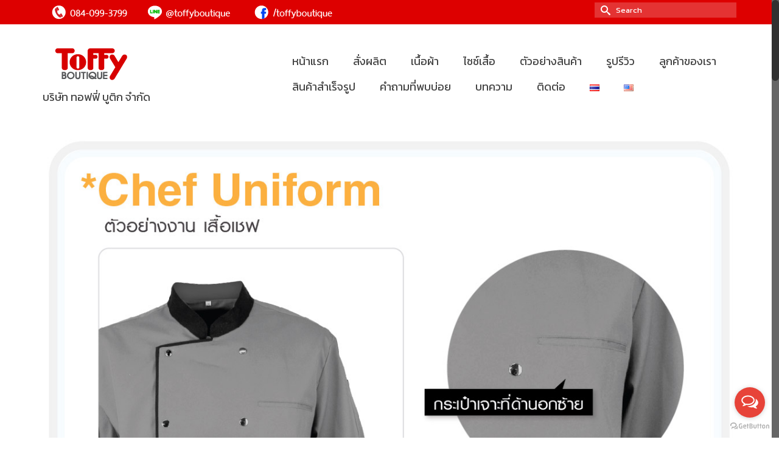

--- FILE ---
content_type: text/html; charset=UTF-8
request_url: https://www.toffyboutique.com/%E0%B8%AA%E0%B8%B4%E0%B8%99%E0%B8%84%E0%B9%89%E0%B8%B2%E0%B8%97%E0%B8%B5%E0%B9%88%E0%B9%80%E0%B8%A3%E0%B8%B2%E0%B8%9C%E0%B8%A5%E0%B8%B4%E0%B8%95-2/chef_uniform_70150-01/
body_size: 26188
content:
<!DOCTYPE html>
<html class="no-js" lang="th" prefix="og: https://ogp.me/ns# fb: https://ogp.me/ns/fb# website: https://ogp.me/ns/website#" itemscope="itemscope" itemtype="https://schema.org/WebPage" >
<head>
  <meta charset="UTF-8">
  <meta name="viewport" content="width=device-width, initial-scale=1.0">
  <meta http-equiv="X-UA-Compatible" content="IE=edge">
  

<meta name="wpsso-begin" content="wpsso structured data begin"/>
<!-- generator:1 --><meta name="generator" content="WPSSO Core 18.7.3/S"/>
<link rel="shortlink" href="https://www.toffyboutique.com/?p=9213"/>
<meta property="fb:app_id" content="966242223397117"/>
<meta property="og:type" content="website"/>
<meta property="og:url" content="https://www.toffyboutique.com/%e0%b8%aa%e0%b8%b4%e0%b8%99%e0%b8%84%e0%b9%89%e0%b8%b2%e0%b8%97%e0%b8%b5%e0%b9%88%e0%b9%80%e0%b8%a3%e0%b8%b2%e0%b8%9c%e0%b8%a5%e0%b8%b4%e0%b8%95-2/chef_uniform_70150-01/"/>
<meta property="og:locale" content="en_US"/>
<meta property="og:site_name" content="บริษัท ทอฟฟี่ บูติก จำกัด"/>
<meta property="og:title" content="Chef_Uniform_70150-01  &ndash; บริษัท ทอฟฟี่ บูติก จำกัด"/>
<meta property="og:description" content="รับผลิตเสื้อ รับผลิตโปโลยูนิฟอร์ม รับผลิตเสื้อโปโล รับผลิตเสื้อคอกลม โปโล คอกลม พิมพ์สกรีนเสื้อ งานปัก ปักโลโก้ ปักโลโก้บริษัท รับปักงานคุณภาพ รับผลิตเสื้อแฟชั่น ยูนิฟอร์ม เสื้อช็อป ช็อป ช็อปแขนสั้น เสื้อสีแดง โรงงานผลิตเสื้อ"/>
<meta property="og:updated_time" content="2021-01-27T07:29:41+00:00"/>
<!-- og:image:1 --><meta property="og:image" content="https://www.toffyboutique.com/wp-content/uploads/2021/01/Chef_Uniform_70150-01-1200x628-cropped.jpg"/>
<!-- og:image:1 --><meta property="og:image:width" content="1200"/>
<!-- og:image:1 --><meta property="og:image:height" content="628"/>
<meta name="twitter:domain" content="www.toffyboutique.com"/>
<meta name="twitter:title" content="Chef_Uniform_70150-01  &ndash; บริษัท ทอฟฟี่ บูติก จำกัด"/>
<meta name="twitter:description" content="รับผลิตเสื้อ รับผลิตโปโลยูนิฟอร์ม รับผลิตเสื้อโปโล รับผลิตเสื้อคอกลม โปโล คอกลม พิมพ์สกรีนเสื้อ งานปัก ปักโลโก้ ปักโลโก้บริษัท รับปักงานคุณภาพ รับผลิตเสื้อแฟชั่น ยูนิฟอร์ม เสื้อช็อป ช็อป..."/>
<meta name="twitter:card" content="summary_large_image"/>
<meta name="twitter:image" content="https://www.toffyboutique.com/wp-content/uploads/2021/01/Chef_Uniform_70150-01-1200x628-cropped.jpg?p=9213"/>
<meta name="thumbnail" content="https://www.toffyboutique.com/wp-content/uploads/2021/01/Chef_Uniform_70150-01-1200x628-cropped.jpg"/>
<script type="application/ld+json" id="wpsso-schema-graph">{
    "@context": "https://schema.org",
    "@graph": [
        {
            "@id": "/%e0%b8%aa%e0%b8%b4%e0%b8%99%e0%b8%84%e0%b9%89%e0%b8%b2%e0%b8%97%e0%b8%b5%e0%b9%88%e0%b9%80%e0%b8%a3%e0%b8%b2%e0%b8%9c%e0%b8%a5%e0%b8%b4%e0%b8%95-2/chef_uniform_70150-01/#sso/webpage/9213",
            "@context": "https://schema.org",
            "@type": "WebPage",
            "url": "https://www.toffyboutique.com/%e0%b8%aa%e0%b8%b4%e0%b8%99%e0%b8%84%e0%b9%89%e0%b8%b2%e0%b8%97%e0%b8%b5%e0%b9%88%e0%b9%80%e0%b8%a3%e0%b8%b2%e0%b8%9c%e0%b8%a5%e0%b8%b4%e0%b8%95-2/chef_uniform_70150-01/",
            "sameAs": [
                "https://www.toffyboutique.com/?p=9213"
            ],
            "name": "Chef_Uniform_70150-01  &ndash; \u0e1a\u0e23\u0e34\u0e29\u0e31\u0e17 \u0e17\u0e2d\u0e1f\u0e1f\u0e35\u0e48 \u0e1a\u0e39\u0e15\u0e34\u0e01 \u0e08\u0e33\u0e01\u0e31\u0e14",
            "description": "\u0e23\u0e31\u0e1a\u0e1c\u0e25\u0e34\u0e15\u0e40\u0e2a\u0e37\u0e49\u0e2d \u0e23\u0e31\u0e1a\u0e1c\u0e25\u0e34\u0e15\u0e42\u0e1b\u0e42\u0e25\u0e22\u0e39\u0e19\u0e34\u0e1f\u0e2d\u0e23\u0e4c\u0e21 \u0e23\u0e31\u0e1a\u0e1c\u0e25\u0e34\u0e15\u0e40\u0e2a\u0e37\u0e49\u0e2d\u0e42\u0e1b\u0e42\u0e25 \u0e23\u0e31\u0e1a\u0e1c\u0e25\u0e34\u0e15\u0e40\u0e2a\u0e37\u0e49\u0e2d\u0e04\u0e2d\u0e01\u0e25\u0e21 \u0e42\u0e1b\u0e42\u0e25 \u0e04\u0e2d\u0e01\u0e25\u0e21 \u0e1e\u0e34\u0e21\u0e1e\u0e4c\u0e2a\u0e01\u0e23\u0e35\u0e19\u0e40\u0e2a\u0e37\u0e49\u0e2d \u0e07\u0e32\u0e19\u0e1b\u0e31\u0e01 \u0e1b\u0e31\u0e01\u0e42\u0e25\u0e42\u0e01\u0e49 \u0e1b\u0e31\u0e01\u0e42\u0e25\u0e42\u0e01\u0e49\u0e1a\u0e23\u0e34\u0e29\u0e31\u0e17 \u0e23\u0e31\u0e1a\u0e1b\u0e31\u0e01\u0e07\u0e32\u0e19\u0e04\u0e38\u0e13\u0e20\u0e32\u0e1e \u0e23\u0e31\u0e1a\u0e1c\u0e25\u0e34\u0e15\u0e40\u0e2a\u0e37\u0e49\u0e2d\u0e41\u0e1f\u0e0a\u0e31\u0e48\u0e19 \u0e22\u0e39\u0e19\u0e34\u0e1f\u0e2d\u0e23\u0e4c\u0e21 \u0e40\u0e2a\u0e37\u0e49\u0e2d\u0e0a\u0e47\u0e2d\u0e1b \u0e0a\u0e47\u0e2d\u0e1b \u0e0a\u0e47\u0e2d\u0e1b\u0e41\u0e02\u0e19\u0e2a\u0e31\u0e49\u0e19 \u0e40\u0e2a\u0e37\u0e49\u0e2d\u0e2a\u0e35\u0e41\u0e14\u0e07 \u0e42\u0e23\u0e07\u0e07\u0e32\u0e19\u0e1c\u0e25\u0e34\u0e15\u0e40\u0e2a\u0e37\u0e49\u0e2d",
            "potentialAction": [
                {
                    "@context": "https://schema.org",
                    "@type": "ReadAction",
                    "target": "https://www.toffyboutique.com/%e0%b8%aa%e0%b8%b4%e0%b8%99%e0%b8%84%e0%b9%89%e0%b8%b2%e0%b8%97%e0%b8%b5%e0%b9%88%e0%b9%80%e0%b8%a3%e0%b8%b2%e0%b8%9c%e0%b8%a5%e0%b8%b4%e0%b8%95-2/chef_uniform_70150-01/"
                }
            ],
            "image": [
                {
                    "@id": "/wp-content/uploads/2021/01/Chef_Uniform_70150-01-1200x1200-cropped.jpg#sso/image-object"
                },
                {
                    "@id": "/wp-content/uploads/2021/01/Chef_Uniform_70150-01-1200x900-cropped.jpg#sso/image-object"
                },
                {
                    "@id": "/wp-content/uploads/2021/01/Chef_Uniform_70150-01-1200x675-cropped.jpg#sso/image-object"
                }
            ],
            "publisher": [
                {
                    "@id": "/#sso/organization/site/org-logo-url"
                }
            ],
            "headline": "Chef_Uniform_70150-01  &ndash; \u0e1a\u0e23\u0e34\u0e29\u0e31\u0e17 \u0e17\u0e2d\u0e1f\u0e1f\u0e35\u0e48 \u0e1a\u0e39\u0e15\u0e34\u0e01 \u0e08\u0e33\u0e01\u0e31\u0e14",
            "inLanguage": "th",
            "dateCreated": "2021-01-11T04:06:36+00:00",
            "datePublished": "2021-01-11T04:06:36+00:00",
            "dateModified": "2021-01-27T07:29:41+00:00",
            "author": {
                "@id": "/4c5d4d24f60f794ef6a56571913e6b61#sso/person"
            },
            "thumbnailUrl": "https://www.toffyboutique.com/wp-content/uploads/2021/01/Chef_Uniform_70150-01-1200x628-cropped.jpg",
            "commentCount": 0,
            "primaryImageOfPage": {
                "@id": "/wp-content/uploads/2021/01/Chef_Uniform_70150-01-1200x1200-cropped.jpg#sso/image-object"
            }
        },
        {
            "@id": "/wp-content/uploads/2021/01/Chef_Uniform_70150-01-1200x1200-cropped.jpg#sso/image-object",
            "@context": "https://schema.org",
            "@type": "ImageObject",
            "url": "https://www.toffyboutique.com/wp-content/uploads/2021/01/Chef_Uniform_70150-01-1200x1200-cropped.jpg",
            "identifier": "9213-wpsso-schema-1x1",
            "name": "Chef_Uniform_70150-01  &ndash; \u0e1a\u0e23\u0e34\u0e29\u0e31\u0e17 \u0e17\u0e2d\u0e1f\u0e1f\u0e35\u0e48 \u0e1a\u0e39\u0e15\u0e34\u0e01 \u0e08\u0e33\u0e01\u0e31\u0e14",
            "description": "\u0e23\u0e31\u0e1a\u0e1c\u0e25\u0e34\u0e15\u0e40\u0e2a\u0e37\u0e49\u0e2d \u0e23\u0e31\u0e1a\u0e1c\u0e25\u0e34\u0e15\u0e42\u0e1b\u0e42\u0e25\u0e22\u0e39\u0e19\u0e34\u0e1f\u0e2d\u0e23\u0e4c\u0e21 \u0e23\u0e31\u0e1a\u0e1c\u0e25\u0e34\u0e15\u0e40\u0e2a\u0e37\u0e49\u0e2d\u0e42\u0e1b\u0e42\u0e25 \u0e23\u0e31\u0e1a\u0e1c\u0e25\u0e34\u0e15\u0e40\u0e2a\u0e37\u0e49\u0e2d\u0e04\u0e2d\u0e01\u0e25\u0e21 \u0e42\u0e1b\u0e42\u0e25 \u0e04\u0e2d\u0e01\u0e25\u0e21 \u0e1e\u0e34\u0e21\u0e1e\u0e4c\u0e2a\u0e01\u0e23\u0e35\u0e19\u0e40\u0e2a\u0e37\u0e49\u0e2d \u0e07\u0e32\u0e19\u0e1b\u0e31\u0e01 \u0e1b\u0e31\u0e01\u0e42\u0e25\u0e42\u0e01\u0e49 \u0e1b\u0e31\u0e01\u0e42\u0e25\u0e42\u0e01\u0e49\u0e1a\u0e23\u0e34\u0e29\u0e31\u0e17 \u0e23\u0e31\u0e1a\u0e1b\u0e31\u0e01\u0e07\u0e32\u0e19\u0e04\u0e38\u0e13\u0e20\u0e32\u0e1e \u0e23\u0e31\u0e1a\u0e1c\u0e25\u0e34\u0e15\u0e40\u0e2a\u0e37\u0e49\u0e2d\u0e41\u0e1f\u0e0a\u0e31\u0e48\u0e19 \u0e22\u0e39\u0e19\u0e34\u0e1f\u0e2d\u0e23\u0e4c\u0e21 \u0e40\u0e2a\u0e37\u0e49\u0e2d\u0e0a\u0e47\u0e2d\u0e1b \u0e0a\u0e47\u0e2d\u0e1b \u0e0a\u0e47\u0e2d\u0e1b\u0e41\u0e02\u0e19\u0e2a\u0e31\u0e49\u0e19 \u0e40\u0e2a\u0e37\u0e49\u0e2d\u0e2a\u0e35\u0e41\u0e14\u0e07 \u0e42\u0e23\u0e07\u0e07\u0e32\u0e19\u0e1c\u0e25\u0e34\u0e15\u0e40\u0e2a\u0e37\u0e49\u0e2d",
            "encodingFormat": "image/jpeg",
            "uploadDate": "2021-01-11T04:06:36+00:00",
            "width": [
                {
                    "@id": "#sso/qv-width-px-1200"
                }
            ],
            "height": [
                {
                    "@id": "#sso/qv-height-px-1200"
                }
            ],
            "mainEntityOfPage": "https://www.toffyboutique.com/%e0%b8%aa%e0%b8%b4%e0%b8%99%e0%b8%84%e0%b9%89%e0%b8%b2%e0%b8%97%e0%b8%b5%e0%b9%88%e0%b9%80%e0%b8%a3%e0%b8%b2%e0%b8%9c%e0%b8%a5%e0%b8%b4%e0%b8%95-2/chef_uniform_70150-01/"
        },
        {
            "@id": "#sso/qv-width-px-1200",
            "@context": "https://schema.org",
            "@type": "QuantitativeValue",
            "name": "Width",
            "unitText": "px",
            "unitCode": "E37",
            "value": "1200"
        },
        {
            "@id": "#sso/qv-height-px-1200",
            "@context": "https://schema.org",
            "@type": "QuantitativeValue",
            "name": "Height",
            "unitText": "px",
            "unitCode": "E37",
            "value": "1200"
        },
        {
            "@id": "/wp-content/uploads/2021/01/Chef_Uniform_70150-01-1200x900-cropped.jpg#sso/image-object",
            "@context": "https://schema.org",
            "@type": "ImageObject",
            "url": "https://www.toffyboutique.com/wp-content/uploads/2021/01/Chef_Uniform_70150-01-1200x900-cropped.jpg",
            "identifier": "9213-wpsso-schema-4x3",
            "name": "Chef_Uniform_70150-01  &ndash; \u0e1a\u0e23\u0e34\u0e29\u0e31\u0e17 \u0e17\u0e2d\u0e1f\u0e1f\u0e35\u0e48 \u0e1a\u0e39\u0e15\u0e34\u0e01 \u0e08\u0e33\u0e01\u0e31\u0e14",
            "description": "\u0e23\u0e31\u0e1a\u0e1c\u0e25\u0e34\u0e15\u0e40\u0e2a\u0e37\u0e49\u0e2d \u0e23\u0e31\u0e1a\u0e1c\u0e25\u0e34\u0e15\u0e42\u0e1b\u0e42\u0e25\u0e22\u0e39\u0e19\u0e34\u0e1f\u0e2d\u0e23\u0e4c\u0e21 \u0e23\u0e31\u0e1a\u0e1c\u0e25\u0e34\u0e15\u0e40\u0e2a\u0e37\u0e49\u0e2d\u0e42\u0e1b\u0e42\u0e25 \u0e23\u0e31\u0e1a\u0e1c\u0e25\u0e34\u0e15\u0e40\u0e2a\u0e37\u0e49\u0e2d\u0e04\u0e2d\u0e01\u0e25\u0e21 \u0e42\u0e1b\u0e42\u0e25 \u0e04\u0e2d\u0e01\u0e25\u0e21 \u0e1e\u0e34\u0e21\u0e1e\u0e4c\u0e2a\u0e01\u0e23\u0e35\u0e19\u0e40\u0e2a\u0e37\u0e49\u0e2d \u0e07\u0e32\u0e19\u0e1b\u0e31\u0e01 \u0e1b\u0e31\u0e01\u0e42\u0e25\u0e42\u0e01\u0e49 \u0e1b\u0e31\u0e01\u0e42\u0e25\u0e42\u0e01\u0e49\u0e1a\u0e23\u0e34\u0e29\u0e31\u0e17 \u0e23\u0e31\u0e1a\u0e1b\u0e31\u0e01\u0e07\u0e32\u0e19\u0e04\u0e38\u0e13\u0e20\u0e32\u0e1e \u0e23\u0e31\u0e1a\u0e1c\u0e25\u0e34\u0e15\u0e40\u0e2a\u0e37\u0e49\u0e2d\u0e41\u0e1f\u0e0a\u0e31\u0e48\u0e19 \u0e22\u0e39\u0e19\u0e34\u0e1f\u0e2d\u0e23\u0e4c\u0e21 \u0e40\u0e2a\u0e37\u0e49\u0e2d\u0e0a\u0e47\u0e2d\u0e1b \u0e0a\u0e47\u0e2d\u0e1b \u0e0a\u0e47\u0e2d\u0e1b\u0e41\u0e02\u0e19\u0e2a\u0e31\u0e49\u0e19 \u0e40\u0e2a\u0e37\u0e49\u0e2d\u0e2a\u0e35\u0e41\u0e14\u0e07 \u0e42\u0e23\u0e07\u0e07\u0e32\u0e19\u0e1c\u0e25\u0e34\u0e15\u0e40\u0e2a\u0e37\u0e49\u0e2d",
            "encodingFormat": "image/jpeg",
            "uploadDate": "2021-01-11T04:06:36+00:00",
            "width": [
                {
                    "@id": "#sso/qv-width-px-1200"
                }
            ],
            "height": [
                {
                    "@id": "#sso/qv-height-px-900"
                }
            ]
        },
        {
            "@id": "#sso/qv-height-px-900",
            "@context": "https://schema.org",
            "@type": "QuantitativeValue",
            "name": "Height",
            "unitText": "px",
            "unitCode": "E37",
            "value": "900"
        },
        {
            "@id": "/wp-content/uploads/2021/01/Chef_Uniform_70150-01-1200x675-cropped.jpg#sso/image-object",
            "@context": "https://schema.org",
            "@type": "ImageObject",
            "url": "https://www.toffyboutique.com/wp-content/uploads/2021/01/Chef_Uniform_70150-01-1200x675-cropped.jpg",
            "identifier": "9213-wpsso-schema-16x9",
            "name": "Chef_Uniform_70150-01  &ndash; \u0e1a\u0e23\u0e34\u0e29\u0e31\u0e17 \u0e17\u0e2d\u0e1f\u0e1f\u0e35\u0e48 \u0e1a\u0e39\u0e15\u0e34\u0e01 \u0e08\u0e33\u0e01\u0e31\u0e14",
            "description": "\u0e23\u0e31\u0e1a\u0e1c\u0e25\u0e34\u0e15\u0e40\u0e2a\u0e37\u0e49\u0e2d \u0e23\u0e31\u0e1a\u0e1c\u0e25\u0e34\u0e15\u0e42\u0e1b\u0e42\u0e25\u0e22\u0e39\u0e19\u0e34\u0e1f\u0e2d\u0e23\u0e4c\u0e21 \u0e23\u0e31\u0e1a\u0e1c\u0e25\u0e34\u0e15\u0e40\u0e2a\u0e37\u0e49\u0e2d\u0e42\u0e1b\u0e42\u0e25 \u0e23\u0e31\u0e1a\u0e1c\u0e25\u0e34\u0e15\u0e40\u0e2a\u0e37\u0e49\u0e2d\u0e04\u0e2d\u0e01\u0e25\u0e21 \u0e42\u0e1b\u0e42\u0e25 \u0e04\u0e2d\u0e01\u0e25\u0e21 \u0e1e\u0e34\u0e21\u0e1e\u0e4c\u0e2a\u0e01\u0e23\u0e35\u0e19\u0e40\u0e2a\u0e37\u0e49\u0e2d \u0e07\u0e32\u0e19\u0e1b\u0e31\u0e01 \u0e1b\u0e31\u0e01\u0e42\u0e25\u0e42\u0e01\u0e49 \u0e1b\u0e31\u0e01\u0e42\u0e25\u0e42\u0e01\u0e49\u0e1a\u0e23\u0e34\u0e29\u0e31\u0e17 \u0e23\u0e31\u0e1a\u0e1b\u0e31\u0e01\u0e07\u0e32\u0e19\u0e04\u0e38\u0e13\u0e20\u0e32\u0e1e \u0e23\u0e31\u0e1a\u0e1c\u0e25\u0e34\u0e15\u0e40\u0e2a\u0e37\u0e49\u0e2d\u0e41\u0e1f\u0e0a\u0e31\u0e48\u0e19 \u0e22\u0e39\u0e19\u0e34\u0e1f\u0e2d\u0e23\u0e4c\u0e21 \u0e40\u0e2a\u0e37\u0e49\u0e2d\u0e0a\u0e47\u0e2d\u0e1b \u0e0a\u0e47\u0e2d\u0e1b \u0e0a\u0e47\u0e2d\u0e1b\u0e41\u0e02\u0e19\u0e2a\u0e31\u0e49\u0e19 \u0e40\u0e2a\u0e37\u0e49\u0e2d\u0e2a\u0e35\u0e41\u0e14\u0e07 \u0e42\u0e23\u0e07\u0e07\u0e32\u0e19\u0e1c\u0e25\u0e34\u0e15\u0e40\u0e2a\u0e37\u0e49\u0e2d",
            "encodingFormat": "image/jpeg",
            "uploadDate": "2021-01-11T04:06:36+00:00",
            "width": [
                {
                    "@id": "#sso/qv-width-px-1200"
                }
            ],
            "height": [
                {
                    "@id": "#sso/qv-height-px-675"
                }
            ]
        },
        {
            "@id": "#sso/qv-height-px-675",
            "@context": "https://schema.org",
            "@type": "QuantitativeValue",
            "name": "Height",
            "unitText": "px",
            "unitCode": "E37",
            "value": "675"
        },
        {
            "@id": "/#sso/organization/site/org-logo-url",
            "@context": "https://schema.org",
            "@type": "Organization",
            "url": "https://www.toffyboutique.com/",
            "name": "\u0e1a\u0e23\u0e34\u0e29\u0e31\u0e17 \u0e17\u0e2d\u0e1f\u0e1f\u0e35\u0e48 \u0e1a\u0e39\u0e15\u0e34\u0e01 \u0e08\u0e33\u0e01\u0e31\u0e14",
            "description": "\u0e1a\u0e23\u0e34\u0e29\u0e31\u0e17\u0e02\u0e2d\u0e07\u0e40\u0e23\u0e32\u0e40\u0e1b\u0e47\u0e19\u0e42\u0e23\u0e07\u0e07\u0e32\u0e19\u0e2d\u0e38\u0e15\u0e2a\u0e32\u0e2b\u0e01\u0e23\u0e23\u0e21\u0e1c\u0e25\u0e34\u0e15\u0e40\u0e2a\u0e37\u0e49\u0e2d\u0e1c\u0e49\u0e32\u0e2a\u0e33\u0e40\u0e23\u0e47\u0e08\u0e23\u0e39\u0e1b\u0e02\u0e19\u0e32\u0e14\u0e01\u0e25\u0e32\u0e07\u0e17\u0e35\u0e48\u0e21\u0e35\u0e1b\u0e23\u0e30\u0e2a\u0e1a\u0e01\u0e32\u0e23\u0e13\u0e4c\u0e21\u0e32\u0e01\u0e27\u0e48\u0e32 30 \u0e1b\u0e35 \u0e23\u0e48\u0e27\u0e21\u0e01\u0e31\u0e19\u0e1c\u0e25\u0e34\u0e15\u0e2a\u0e34\u0e19\u0e04\u0e49\u0e32\u0e17\u0e35\u0e48\u0e21\u0e35\u0e04\u0e38\u0e13\u0e20\u0e32\u0e1e \u0e2a\u0e32\u0e21\u0e32\u0e23\u0e16\u0e1c\u0e25\u0e34\u0e15\u0e2a\u0e34\u0e19\u0e04\u0e49\u0e32\u0e40\u0e2a\u0e37\u0e49\u0e2d\u0e1c\u0e49\u0e32\u0e44\u0e14\u0e49\u0e2b\u0e25\u0e32\u0e01\u0e2b\u0e25\u0e32\u0e22\u0e23\u0e39\u0e1b\u0e41\u0e1a\u0e1a"
        },
        {
            "@id": "/4c5d4d24f60f794ef6a56571913e6b61#sso/person",
            "@context": "https://schema.org",
            "@type": "Person",
            "name": "admin",
            "description": "Author archive page for admin."
        }
    ]
}</script>
<meta name="wpsso-end" content="wpsso structured data end"/>
<meta name="wpsso-cached" content="no cache for www.toffyboutique.com"/>
<meta name="wpsso-added" content="2026-01-21T12:20:47+00:00 in 0.055539 secs"/>

<!-- Global site tag (gtag.js) - Google Analytics -->
<script type="text/plain" data-service="google-analytics" data-category="statistics" async data-cmplz-src="https://www.googletagmanager.com/gtag/js?id=G-8TH2KCB8Z0"></script>
<script>
  window.dataLayer = window.dataLayer || [];
  function gtag(){dataLayer.push(arguments);}
  gtag('js', new Date());

  gtag('config', 'G-8TH2KCB8Z0');
</script>


<!-- Google Tag Manager -->
<script>(function(w,d,s,l,i){w[l]=w[l]||[];w[l].push({'gtm.start':
new Date().getTime(),event:'gtm.js'});var f=d.getElementsByTagName(s)[0],
j=d.createElement(s),dl=l!='dataLayer'?'&l='+l:'';j.async=true;j.src=
'https://www.googletagmanager.com/gtm.js?id='+i+dl;f.parentNode.insertBefore(j,f);
})(window,document,'script','dataLayer','GTM-568R7QD');</script>
<!-- End Google Tag Manager -->


<meta name='robots' content='index, follow, max-image-preview:large, max-snippet:-1, max-video-preview:-1' />
<!-- Google tag (gtag.js) consent mode dataLayer added by Site Kit -->
<script id="google_gtagjs-js-consent-mode-data-layer" type="text/javascript">
window.dataLayer = window.dataLayer || [];function gtag(){dataLayer.push(arguments);}
gtag('consent', 'default', {"ad_personalization":"denied","ad_storage":"denied","ad_user_data":"denied","analytics_storage":"denied","functionality_storage":"denied","security_storage":"denied","personalization_storage":"denied","region":["AT","BE","BG","CH","CY","CZ","DE","DK","EE","ES","FI","FR","GB","GR","HR","HU","IE","IS","IT","LI","LT","LU","LV","MT","NL","NO","PL","PT","RO","SE","SI","SK"],"wait_for_update":500});
window._googlesitekitConsentCategoryMap = {"statistics":["analytics_storage"],"marketing":["ad_storage","ad_user_data","ad_personalization"],"functional":["functionality_storage","security_storage"],"preferences":["personalization_storage"]};
window._googlesitekitConsents = {"ad_personalization":"denied","ad_storage":"denied","ad_user_data":"denied","analytics_storage":"denied","functionality_storage":"denied","security_storage":"denied","personalization_storage":"denied","region":["AT","BE","BG","CH","CY","CZ","DE","DK","EE","ES","FI","FR","GB","GR","HR","HU","IE","IS","IT","LI","LT","LU","LV","MT","NL","NO","PL","PT","RO","SE","SI","SK"],"wait_for_update":500};
</script>
<!-- End Google tag (gtag.js) consent mode dataLayer added by Site Kit -->

	<!-- This site is optimized with the Yoast SEO plugin v21.8.1 - https://yoast.com/wordpress/plugins/seo/ -->
	<title>Chef_Uniform_70150-01 - บริษัท ทอฟฟี่ บูติก จำกัด</title>
	<link rel="canonical" href="https://www.toffyboutique.com/wp-content/uploads/2021/01/Chef_Uniform_70150-01.jpg" />
	<script type="application/ld+json" class="yoast-schema-graph">{"@context":"https://schema.org","@graph":[{"@type":"BreadcrumbList","@id":"https://www.toffyboutique.com/wp-content/uploads/2021/01/Chef_Uniform_70150-01.jpg#breadcrumb","itemListElement":[{"@type":"ListItem","position":1,"name":"Home","item":"https://www.toffyboutique.com/"},{"@type":"ListItem","position":2,"name":"Sample Product l ตัวอย่างงานผลิตเสื้อโปโล ยูนิฟอร์มพนักงาน เสื้อฟอร์มพนักงาน","item":"https://www.toffyboutique.com/%e0%b8%aa%e0%b8%b4%e0%b8%99%e0%b8%84%e0%b9%89%e0%b8%b2%e0%b8%97%e0%b8%b5%e0%b9%88%e0%b9%80%e0%b8%a3%e0%b8%b2%e0%b8%9c%e0%b8%a5%e0%b8%b4%e0%b8%95-2/"},{"@type":"ListItem","position":3,"name":"Chef_Uniform_70150-01"}]}]}</script>
	<!-- / Yoast SEO plugin. -->


<link rel='dns-prefetch' href='//www.googletagmanager.com' />
<link rel='dns-prefetch' href='//fonts.googleapis.com' />
<link rel="alternate" type="application/rss+xml" title="บริษัท ทอฟฟี่ บูติก จำกัด &raquo; ฟีด" href="https://www.toffyboutique.com/feed/" />
<link rel="alternate" type="application/rss+xml" title="บริษัท ทอฟฟี่ บูติก จำกัด &raquo; ฟีดความเห็น" href="https://www.toffyboutique.com/comments/feed/" />
<link rel="alternate" type="application/rss+xml" title="บริษัท ทอฟฟี่ บูติก จำกัด &raquo; Chef_Uniform_70150-01 ฟีดความเห็น" href="https://www.toffyboutique.com/%e0%b8%aa%e0%b8%b4%e0%b8%99%e0%b8%84%e0%b9%89%e0%b8%b2%e0%b8%97%e0%b8%b5%e0%b9%88%e0%b9%80%e0%b8%a3%e0%b8%b2%e0%b8%9c%e0%b8%a5%e0%b8%b4%e0%b8%95-2/chef_uniform_70150-01/feed/" />
<script type="text/javascript">
window._wpemojiSettings = {"baseUrl":"https:\/\/s.w.org\/images\/core\/emoji\/14.0.0\/72x72\/","ext":".png","svgUrl":"https:\/\/s.w.org\/images\/core\/emoji\/14.0.0\/svg\/","svgExt":".svg","source":{"concatemoji":"https:\/\/www.toffyboutique.com\/wp-includes\/js\/wp-emoji-release.min.js?ver=8c967070e5c0107349651d70d1326097"}};
/*! This file is auto-generated */
!function(e,a,t){var n,r,o,i=a.createElement("canvas"),p=i.getContext&&i.getContext("2d");function s(e,t){p.clearRect(0,0,i.width,i.height),p.fillText(e,0,0);e=i.toDataURL();return p.clearRect(0,0,i.width,i.height),p.fillText(t,0,0),e===i.toDataURL()}function c(e){var t=a.createElement("script");t.src=e,t.defer=t.type="text/javascript",a.getElementsByTagName("head")[0].appendChild(t)}for(o=Array("flag","emoji"),t.supports={everything:!0,everythingExceptFlag:!0},r=0;r<o.length;r++)t.supports[o[r]]=function(e){if(p&&p.fillText)switch(p.textBaseline="top",p.font="600 32px Arial",e){case"flag":return s("\ud83c\udff3\ufe0f\u200d\u26a7\ufe0f","\ud83c\udff3\ufe0f\u200b\u26a7\ufe0f")?!1:!s("\ud83c\uddfa\ud83c\uddf3","\ud83c\uddfa\u200b\ud83c\uddf3")&&!s("\ud83c\udff4\udb40\udc67\udb40\udc62\udb40\udc65\udb40\udc6e\udb40\udc67\udb40\udc7f","\ud83c\udff4\u200b\udb40\udc67\u200b\udb40\udc62\u200b\udb40\udc65\u200b\udb40\udc6e\u200b\udb40\udc67\u200b\udb40\udc7f");case"emoji":return!s("\ud83e\udef1\ud83c\udffb\u200d\ud83e\udef2\ud83c\udfff","\ud83e\udef1\ud83c\udffb\u200b\ud83e\udef2\ud83c\udfff")}return!1}(o[r]),t.supports.everything=t.supports.everything&&t.supports[o[r]],"flag"!==o[r]&&(t.supports.everythingExceptFlag=t.supports.everythingExceptFlag&&t.supports[o[r]]);t.supports.everythingExceptFlag=t.supports.everythingExceptFlag&&!t.supports.flag,t.DOMReady=!1,t.readyCallback=function(){t.DOMReady=!0},t.supports.everything||(n=function(){t.readyCallback()},a.addEventListener?(a.addEventListener("DOMContentLoaded",n,!1),e.addEventListener("load",n,!1)):(e.attachEvent("onload",n),a.attachEvent("onreadystatechange",function(){"complete"===a.readyState&&t.readyCallback()})),(e=t.source||{}).concatemoji?c(e.concatemoji):e.wpemoji&&e.twemoji&&(c(e.twemoji),c(e.wpemoji)))}(window,document,window._wpemojiSettings);
</script>
<style type="text/css">
img.wp-smiley,
img.emoji {
	display: inline !important;
	border: none !important;
	box-shadow: none !important;
	height: 1em !important;
	width: 1em !important;
	margin: 0 0.07em !important;
	vertical-align: -0.1em !important;
	background: none !important;
	padding: 0 !important;
}
</style>
	<link rel='stylesheet' id='wp-block-library-css' href='https://www.toffyboutique.com/wp-includes/css/dist/block-library/style.min.css?ver=8c967070e5c0107349651d70d1326097' type='text/css' media='all' />
<link rel='stylesheet' id='classic-theme-styles-css' href='https://www.toffyboutique.com/wp-includes/css/classic-themes.min.css?ver=8c967070e5c0107349651d70d1326097' type='text/css' media='all' />
<style id='global-styles-inline-css' type='text/css'>
body{--wp--preset--color--black: #000;--wp--preset--color--cyan-bluish-gray: #abb8c3;--wp--preset--color--white: #fff;--wp--preset--color--pale-pink: #f78da7;--wp--preset--color--vivid-red: #cf2e2e;--wp--preset--color--luminous-vivid-orange: #ff6900;--wp--preset--color--luminous-vivid-amber: #fcb900;--wp--preset--color--light-green-cyan: #7bdcb5;--wp--preset--color--vivid-green-cyan: #00d084;--wp--preset--color--pale-cyan-blue: #8ed1fc;--wp--preset--color--vivid-cyan-blue: #0693e3;--wp--preset--color--vivid-purple: #9b51e0;--wp--preset--color--virtue-primary: #dd0000;--wp--preset--color--virtue-primary-light: #6c8dab;--wp--preset--color--very-light-gray: #eee;--wp--preset--color--very-dark-gray: #444;--wp--preset--gradient--vivid-cyan-blue-to-vivid-purple: linear-gradient(135deg,rgba(6,147,227,1) 0%,rgb(155,81,224) 100%);--wp--preset--gradient--light-green-cyan-to-vivid-green-cyan: linear-gradient(135deg,rgb(122,220,180) 0%,rgb(0,208,130) 100%);--wp--preset--gradient--luminous-vivid-amber-to-luminous-vivid-orange: linear-gradient(135deg,rgba(252,185,0,1) 0%,rgba(255,105,0,1) 100%);--wp--preset--gradient--luminous-vivid-orange-to-vivid-red: linear-gradient(135deg,rgba(255,105,0,1) 0%,rgb(207,46,46) 100%);--wp--preset--gradient--very-light-gray-to-cyan-bluish-gray: linear-gradient(135deg,rgb(238,238,238) 0%,rgb(169,184,195) 100%);--wp--preset--gradient--cool-to-warm-spectrum: linear-gradient(135deg,rgb(74,234,220) 0%,rgb(151,120,209) 20%,rgb(207,42,186) 40%,rgb(238,44,130) 60%,rgb(251,105,98) 80%,rgb(254,248,76) 100%);--wp--preset--gradient--blush-light-purple: linear-gradient(135deg,rgb(255,206,236) 0%,rgb(152,150,240) 100%);--wp--preset--gradient--blush-bordeaux: linear-gradient(135deg,rgb(254,205,165) 0%,rgb(254,45,45) 50%,rgb(107,0,62) 100%);--wp--preset--gradient--luminous-dusk: linear-gradient(135deg,rgb(255,203,112) 0%,rgb(199,81,192) 50%,rgb(65,88,208) 100%);--wp--preset--gradient--pale-ocean: linear-gradient(135deg,rgb(255,245,203) 0%,rgb(182,227,212) 50%,rgb(51,167,181) 100%);--wp--preset--gradient--electric-grass: linear-gradient(135deg,rgb(202,248,128) 0%,rgb(113,206,126) 100%);--wp--preset--gradient--midnight: linear-gradient(135deg,rgb(2,3,129) 0%,rgb(40,116,252) 100%);--wp--preset--duotone--dark-grayscale: url('#wp-duotone-dark-grayscale');--wp--preset--duotone--grayscale: url('#wp-duotone-grayscale');--wp--preset--duotone--purple-yellow: url('#wp-duotone-purple-yellow');--wp--preset--duotone--blue-red: url('#wp-duotone-blue-red');--wp--preset--duotone--midnight: url('#wp-duotone-midnight');--wp--preset--duotone--magenta-yellow: url('#wp-duotone-magenta-yellow');--wp--preset--duotone--purple-green: url('#wp-duotone-purple-green');--wp--preset--duotone--blue-orange: url('#wp-duotone-blue-orange');--wp--preset--font-size--small: 13px;--wp--preset--font-size--medium: 20px;--wp--preset--font-size--large: 36px;--wp--preset--font-size--x-large: 42px;--wp--preset--spacing--20: 0.44rem;--wp--preset--spacing--30: 0.67rem;--wp--preset--spacing--40: 1rem;--wp--preset--spacing--50: 1.5rem;--wp--preset--spacing--60: 2.25rem;--wp--preset--spacing--70: 3.38rem;--wp--preset--spacing--80: 5.06rem;--wp--preset--shadow--natural: 6px 6px 9px rgba(0, 0, 0, 0.2);--wp--preset--shadow--deep: 12px 12px 50px rgba(0, 0, 0, 0.4);--wp--preset--shadow--sharp: 6px 6px 0px rgba(0, 0, 0, 0.2);--wp--preset--shadow--outlined: 6px 6px 0px -3px rgba(255, 255, 255, 1), 6px 6px rgba(0, 0, 0, 1);--wp--preset--shadow--crisp: 6px 6px 0px rgba(0, 0, 0, 1);}:where(.is-layout-flex){gap: 0.5em;}body .is-layout-flow > .alignleft{float: left;margin-inline-start: 0;margin-inline-end: 2em;}body .is-layout-flow > .alignright{float: right;margin-inline-start: 2em;margin-inline-end: 0;}body .is-layout-flow > .aligncenter{margin-left: auto !important;margin-right: auto !important;}body .is-layout-constrained > .alignleft{float: left;margin-inline-start: 0;margin-inline-end: 2em;}body .is-layout-constrained > .alignright{float: right;margin-inline-start: 2em;margin-inline-end: 0;}body .is-layout-constrained > .aligncenter{margin-left: auto !important;margin-right: auto !important;}body .is-layout-constrained > :where(:not(.alignleft):not(.alignright):not(.alignfull)){max-width: var(--wp--style--global--content-size);margin-left: auto !important;margin-right: auto !important;}body .is-layout-constrained > .alignwide{max-width: var(--wp--style--global--wide-size);}body .is-layout-flex{display: flex;}body .is-layout-flex{flex-wrap: wrap;align-items: center;}body .is-layout-flex > *{margin: 0;}:where(.wp-block-columns.is-layout-flex){gap: 2em;}.has-black-color{color: var(--wp--preset--color--black) !important;}.has-cyan-bluish-gray-color{color: var(--wp--preset--color--cyan-bluish-gray) !important;}.has-white-color{color: var(--wp--preset--color--white) !important;}.has-pale-pink-color{color: var(--wp--preset--color--pale-pink) !important;}.has-vivid-red-color{color: var(--wp--preset--color--vivid-red) !important;}.has-luminous-vivid-orange-color{color: var(--wp--preset--color--luminous-vivid-orange) !important;}.has-luminous-vivid-amber-color{color: var(--wp--preset--color--luminous-vivid-amber) !important;}.has-light-green-cyan-color{color: var(--wp--preset--color--light-green-cyan) !important;}.has-vivid-green-cyan-color{color: var(--wp--preset--color--vivid-green-cyan) !important;}.has-pale-cyan-blue-color{color: var(--wp--preset--color--pale-cyan-blue) !important;}.has-vivid-cyan-blue-color{color: var(--wp--preset--color--vivid-cyan-blue) !important;}.has-vivid-purple-color{color: var(--wp--preset--color--vivid-purple) !important;}.has-black-background-color{background-color: var(--wp--preset--color--black) !important;}.has-cyan-bluish-gray-background-color{background-color: var(--wp--preset--color--cyan-bluish-gray) !important;}.has-white-background-color{background-color: var(--wp--preset--color--white) !important;}.has-pale-pink-background-color{background-color: var(--wp--preset--color--pale-pink) !important;}.has-vivid-red-background-color{background-color: var(--wp--preset--color--vivid-red) !important;}.has-luminous-vivid-orange-background-color{background-color: var(--wp--preset--color--luminous-vivid-orange) !important;}.has-luminous-vivid-amber-background-color{background-color: var(--wp--preset--color--luminous-vivid-amber) !important;}.has-light-green-cyan-background-color{background-color: var(--wp--preset--color--light-green-cyan) !important;}.has-vivid-green-cyan-background-color{background-color: var(--wp--preset--color--vivid-green-cyan) !important;}.has-pale-cyan-blue-background-color{background-color: var(--wp--preset--color--pale-cyan-blue) !important;}.has-vivid-cyan-blue-background-color{background-color: var(--wp--preset--color--vivid-cyan-blue) !important;}.has-vivid-purple-background-color{background-color: var(--wp--preset--color--vivid-purple) !important;}.has-black-border-color{border-color: var(--wp--preset--color--black) !important;}.has-cyan-bluish-gray-border-color{border-color: var(--wp--preset--color--cyan-bluish-gray) !important;}.has-white-border-color{border-color: var(--wp--preset--color--white) !important;}.has-pale-pink-border-color{border-color: var(--wp--preset--color--pale-pink) !important;}.has-vivid-red-border-color{border-color: var(--wp--preset--color--vivid-red) !important;}.has-luminous-vivid-orange-border-color{border-color: var(--wp--preset--color--luminous-vivid-orange) !important;}.has-luminous-vivid-amber-border-color{border-color: var(--wp--preset--color--luminous-vivid-amber) !important;}.has-light-green-cyan-border-color{border-color: var(--wp--preset--color--light-green-cyan) !important;}.has-vivid-green-cyan-border-color{border-color: var(--wp--preset--color--vivid-green-cyan) !important;}.has-pale-cyan-blue-border-color{border-color: var(--wp--preset--color--pale-cyan-blue) !important;}.has-vivid-cyan-blue-border-color{border-color: var(--wp--preset--color--vivid-cyan-blue) !important;}.has-vivid-purple-border-color{border-color: var(--wp--preset--color--vivid-purple) !important;}.has-vivid-cyan-blue-to-vivid-purple-gradient-background{background: var(--wp--preset--gradient--vivid-cyan-blue-to-vivid-purple) !important;}.has-light-green-cyan-to-vivid-green-cyan-gradient-background{background: var(--wp--preset--gradient--light-green-cyan-to-vivid-green-cyan) !important;}.has-luminous-vivid-amber-to-luminous-vivid-orange-gradient-background{background: var(--wp--preset--gradient--luminous-vivid-amber-to-luminous-vivid-orange) !important;}.has-luminous-vivid-orange-to-vivid-red-gradient-background{background: var(--wp--preset--gradient--luminous-vivid-orange-to-vivid-red) !important;}.has-very-light-gray-to-cyan-bluish-gray-gradient-background{background: var(--wp--preset--gradient--very-light-gray-to-cyan-bluish-gray) !important;}.has-cool-to-warm-spectrum-gradient-background{background: var(--wp--preset--gradient--cool-to-warm-spectrum) !important;}.has-blush-light-purple-gradient-background{background: var(--wp--preset--gradient--blush-light-purple) !important;}.has-blush-bordeaux-gradient-background{background: var(--wp--preset--gradient--blush-bordeaux) !important;}.has-luminous-dusk-gradient-background{background: var(--wp--preset--gradient--luminous-dusk) !important;}.has-pale-ocean-gradient-background{background: var(--wp--preset--gradient--pale-ocean) !important;}.has-electric-grass-gradient-background{background: var(--wp--preset--gradient--electric-grass) !important;}.has-midnight-gradient-background{background: var(--wp--preset--gradient--midnight) !important;}.has-small-font-size{font-size: var(--wp--preset--font-size--small) !important;}.has-medium-font-size{font-size: var(--wp--preset--font-size--medium) !important;}.has-large-font-size{font-size: var(--wp--preset--font-size--large) !important;}.has-x-large-font-size{font-size: var(--wp--preset--font-size--x-large) !important;}
.wp-block-navigation a:where(:not(.wp-element-button)){color: inherit;}
:where(.wp-block-columns.is-layout-flex){gap: 2em;}
.wp-block-pullquote{font-size: 1.5em;line-height: 1.6;}
</style>
<link rel='stylesheet' id='duplicate-page-and-post-css' href='https://www.toffyboutique.com/wp-content/plugins/duplicate-page-and-post/admin/css/duplicate-page-and-post-admin.min.css?ver=2.1.1' type='text/css' media='all' />
<link rel='stylesheet' id='slick-css' href='https://www.toffyboutique.com/wp-content/plugins/so-widgets-bundle/css/lib/slick.css?ver=1.8.1' type='text/css' media='all' />
<link rel='stylesheet' id='sow-post-carousel-base-css' href='https://www.toffyboutique.com/wp-content/plugins/so-widgets-bundle/widgets/post-carousel/css/base.css?ver=8c967070e5c0107349651d70d1326097' type='text/css' media='all' />
<link rel='stylesheet' id='sow-post-carousel-base-0471499d4c66-css' href='https://www.toffyboutique.com/wp-content/uploads/siteorigin-widgets/sow-post-carousel-base-0471499d4c66.css?ver=8c967070e5c0107349651d70d1326097' type='text/css' media='all' />
<link rel='stylesheet' id='sow-image-grid-default-2466f1d614de-css' href='https://www.toffyboutique.com/wp-content/uploads/siteorigin-widgets/sow-image-grid-default-2466f1d614de.css?ver=8c967070e5c0107349651d70d1326097' type='text/css' media='all' />
<link rel='stylesheet' id='rt-fontawsome-css' href='https://www.toffyboutique.com/wp-content/plugins/the-post-grid/assets/vendor/font-awesome/css/font-awesome.min.css?ver=7.8.8' type='text/css' media='all' />
<link rel='stylesheet' id='rt-tpg-block-css' href='https://www.toffyboutique.com/wp-content/plugins/the-post-grid/assets/css/tpg-block.min.css?ver=7.8.8' type='text/css' media='all' />
<link rel='stylesheet' id='cmplz-general-css' href='https://www.toffyboutique.com/wp-content/plugins/complianz-gdpr/assets/css/cookieblocker.min.css?ver=1723103793' type='text/css' media='all' />
<link rel='stylesheet' id='virtue_main-css' href='https://www.toffyboutique.com/wp-content/themes/virtue_premium/assets/css/virtue.css?ver=4.10.15' type='text/css' media='all' />
<link rel='stylesheet' id='virtue_print-css' href='https://www.toffyboutique.com/wp-content/themes/virtue_premium/assets/css/virtue_print.css?ver=4.10.15' type='text/css' media='print' />
<link rel='stylesheet' id='virtue_so_pb-css' href='https://www.toffyboutique.com/wp-content/themes/virtue_premium/assets/css/virtue-so-page-builder.css?ver=4.10.15' type='text/css' media='all' />
<link rel='stylesheet' id='virtue_icons-css' href='https://www.toffyboutique.com/wp-content/themes/virtue_premium/assets/css/virtue_icons.css?ver=4.10.15' type='text/css' media='all' />
<link rel='stylesheet' id='virtue_skin-css' href='https://www.toffyboutique.com/wp-content/themes/virtue_premium/assets/css/skins/default.css?ver=4.10.15' type='text/css' media='all' />
<link rel='stylesheet' id='redux-google-fonts-virtue_premium-css' href='https://fonts.googleapis.com/css?family=Kanit%3A100%2C200%2C300%2C400%2C500%2C600%2C700%2C800%2C900%2C100italic%2C200italic%2C300italic%2C400italic%2C500italic%2C600italic%2C700italic%2C800italic%2C900italic&#038;subset=thai&#038;ver=6.2.8' type='text/css' media='all' />
<script type='text/javascript' async src='https://www.toffyboutique.com/wp-content/plugins/burst-statistics/helpers/timeme/timeme.min.js?ver=1.7.1' id='burst-timeme-js'></script>
<script type='text/javascript' id='burst-js-extra'>
/* <![CDATA[ */
var burst = {"page_id":"9213","cookie_retention_days":"30","beacon_url":"https:\/\/www.toffyboutique.com\/wp-content\/plugins\/burst-statistics\/endpoint.php","options":{"beacon_enabled":1,"enable_cookieless_tracking":0,"enable_turbo_mode":0,"do_not_track":0},"goals":[],"goals_script_url":"https:\/\/www.toffyboutique.com\/wp-content\/plugins\/burst-statistics\/\/assets\/js\/build\/burst-goals.js?v=1.7.1"};
/* ]]> */
</script>
<script type='text/javascript' async src='https://www.toffyboutique.com/wp-content/plugins/burst-statistics/assets/js/build/burst.min.js?ver=1.7.1' id='burst-js'></script>
<script type='text/javascript' src='https://www.toffyboutique.com/wp-includes/js/tinymce/tinymce.min.js?ver=49110-20201110' id='wp-tinymce-root-js'></script>
<script type='text/javascript' src='https://www.toffyboutique.com/wp-includes/js/tinymce/plugins/compat3x/plugin.min.js?ver=49110-20201110' id='wp-tinymce-js'></script>
<script type='text/javascript' src='https://www.toffyboutique.com/wp-includes/js/jquery/jquery.min.js?ver=3.6.4' id='jquery-core-js'></script>
<script type='text/javascript' src='https://www.toffyboutique.com/wp-includes/js/jquery/jquery-migrate.min.js?ver=3.4.0' id='jquery-migrate-js'></script>
<script type='text/javascript' src='https://www.toffyboutique.com/wp-content/plugins/so-widgets-bundle/js/lib/slick.min.js?ver=1.8.1' id='slick-js'></script>
<!--[if lt IE 9]>
<script type='text/javascript' src='https://www.toffyboutique.com/wp-content/themes/virtue_premium/assets/js/vendor/respond.min.js?ver=8c967070e5c0107349651d70d1326097' id='virtue-respond-js'></script>
<![endif]-->

<!-- Google tag (gtag.js) snippet added by Site Kit -->
<!-- Google Analytics snippet added by Site Kit -->
<script type='text/javascript' src='https://www.googletagmanager.com/gtag/js?id=GT-T5NXHM8' id='google_gtagjs-js' async></script>
<script type='text/javascript' id='google_gtagjs-js-after'>
window.dataLayer = window.dataLayer || [];function gtag(){dataLayer.push(arguments);}
gtag("set","linker",{"domains":["www.toffyboutique.com"]});
gtag("js", new Date());
gtag("set", "developer_id.dZTNiMT", true);
gtag("config", "GT-T5NXHM8");
</script>
<script type='text/javascript' src='https://www.toffyboutique.com/wp-content/themes/virtue_premium/assets/js/min/nicescroll-min.js?ver=4.10.15' id='virtue_smoothscroll-js'></script>
<link rel="https://api.w.org/" href="https://www.toffyboutique.com/wp-json/" /><link rel="alternate" type="application/json" href="https://www.toffyboutique.com/wp-json/wp/v2/media/9213" /><link rel="EditURI" type="application/rsd+xml" title="RSD" href="https://www.toffyboutique.com/xmlrpc.php?rsd" />
<link rel="alternate" type="application/json+oembed" href="https://www.toffyboutique.com/wp-json/oembed/1.0/embed?url=https%3A%2F%2Fwww.toffyboutique.com%2F%25e0%25b8%25aa%25e0%25b8%25b4%25e0%25b8%2599%25e0%25b8%2584%25e0%25b9%2589%25e0%25b8%25b2%25e0%25b8%2597%25e0%25b8%25b5%25e0%25b9%2588%25e0%25b9%2580%25e0%25b8%25a3%25e0%25b8%25b2%25e0%25b8%259c%25e0%25b8%25a5%25e0%25b8%25b4%25e0%25b8%2595-2%2Fchef_uniform_70150-01%2F&#038;lang=th" />
<link rel="alternate" type="text/xml+oembed" href="https://www.toffyboutique.com/wp-json/oembed/1.0/embed?url=https%3A%2F%2Fwww.toffyboutique.com%2F%25e0%25b8%25aa%25e0%25b8%25b4%25e0%25b8%2599%25e0%25b8%2584%25e0%25b9%2589%25e0%25b8%25b2%25e0%25b8%2597%25e0%25b8%25b5%25e0%25b9%2588%25e0%25b9%2580%25e0%25b8%25a3%25e0%25b8%25b2%25e0%25b8%259c%25e0%25b8%25a5%25e0%25b8%25b4%25e0%25b8%2595-2%2Fchef_uniform_70150-01%2F&#038;format=xml&#038;lang=th" />
<meta name="generator" content="Site Kit by Google 1.170.0" /><!-- Google Tag Manager -->
<script>(function(w,d,s,l,i){w[l]=w[l]||[];w[l].push({'gtm.start':
new Date().getTime(),event:'gtm.js'});var f=d.getElementsByTagName(s)[0],
j=d.createElement(s),dl=l!='dataLayer'?'&l='+l:'';j.async=true;j.src=
'https://www.googletagmanager.com/gtm.js?id='+i+dl;f.parentNode.insertBefore(j,f);
})(window,document,'script','dataLayer','5888P4R');</script>
<!-- End Google Tag Manager -->
		        <style>
            :root {
                --tpg-primary-color: #0d6efd;
                --tpg-secondary-color: #0654c4;
                --tpg-primary-light: #c4d0ff
            }

                        body .rt-tpg-container .rt-loading,
            body #bottom-script-loader .rt-ball-clip-rotate {
                color: #0367bf !important;
            }

                    </style>
					<style>.cmplz-hidden {
					display: none !important;
				}</style><style type="text/css" id="kt-custom-css">#logo {padding-top:25px;}#logo {padding-bottom:10px;}#logo {margin-left:0px;}#logo {margin-right:0px;}#nav-main, .nav-main {margin-top:40px;}#nav-main, .nav-main  {margin-bottom:10px;}.headerfont, .tp-caption, .yith-wcan-list li, .yith-wcan .yith-wcan-reset-navigation, ul.yith-wcan-label li a, .price {font-family:Kanit;} 
  .topbarmenu ul li {font-family:Kanit;}
  #kadbreadcrumbs {font-family:Kanit;}#containerfooter h3, #containerfooter h5, #containerfooter, .footercredits p, .footerclass a, .footernav ul li a {color:#8c8c8c;}.home-message:hover {background-color:#dd0000; background-color: rgba(221, 0, 0, 0.6);}
  nav.woocommerce-pagination ul li a:hover, .wp-pagenavi a:hover, .panel-heading .accordion-toggle, .variations .kad_radio_variations label:hover, .variations .kad_radio_variations input[type=radio]:focus + label, .variations .kad_radio_variations label.selectedValue, .variations .kad_radio_variations input[type=radio]:checked + label {border-color: #dd0000;}
  a, a:focus, #nav-main ul.sf-menu ul li a:hover, .product_price ins .amount, .price ins .amount, .color_primary, .primary-color, #logo a.brand, #nav-main ul.sf-menu a:hover,
  .woocommerce-message:before, .woocommerce-info:before, #nav-second ul.sf-menu a:hover, .footerclass a:hover, .posttags a:hover, .subhead a:hover, .nav-trigger-case:hover .kad-menu-name, 
  .nav-trigger-case:hover .kad-navbtn, #kadbreadcrumbs a:hover, #wp-calendar a, .testimonialbox .kadtestimoniallink:hover, .star-rating, .has-virtue-primary-color {color: #dd0000;}
.widget_price_filter .ui-slider .ui-slider-handle, .product_item .kad_add_to_cart:hover, .product_item.hidetheaction:hover .kad_add_to_cart:hover, .kad-btn-primary, .button.pay, html .woocommerce-page .widget_layered_nav ul.yith-wcan-label li a:hover, html .woocommerce-page .widget_layered_nav ul.yith-wcan-label li.chosen a,
.product-category.grid_item a:hover h5, .woocommerce-message .button, .widget_layered_nav_filters ul li a, .widget_layered_nav ul li.chosen a, .track_order .button, .wpcf7 input.wpcf7-submit, .yith-wcan .yith-wcan-reset-navigation,.single_add_to_cart_button,
#containerfooter .menu li a:hover, .bg_primary, .portfolionav a:hover, .home-iconmenu a:hover, .home-iconmenu .home-icon-item:hover, p.demo_store, .topclass, #commentform .form-submit #submit, .kad-hover-bg-primary:hover, .widget_shopping_cart_content .checkout,
.login .form-row .button, .post-password-form input[type="submit"], .menu-cart-btn .kt-cart-total, #kad-head-cart-popup a.button.checkout, .kad-post-navigation .kad-previous-link a:hover, .kad-post-navigation .kad-next-link a:hover, .shipping-calculator-form .button, .cart_totals .checkout-button, .select2-results .select2-highlighted, .variations .kad_radio_variations label.selectedValue, .variations .kad_radio_variations input[type=radio]:checked + label, #payment #place_order, .shop_table .actions input[type=submit].checkout-button, input[type="submit"].button, .productnav a:hover, .image_menu_hover_class, .select2-container--default .select2-results__option--highlighted[aria-selected], .has-virtue-primary-background-color {background: #dd0000;}#nav-second ul.sf-menu > li:hover, #nav-second ul.sf-menu > li:focus, #nav-second ul.sf-menu > li.current-menu-item, #nav-second ul.sf-menu ul > li.current-menu-item, #nav-second ul.sf-menu ul li a:hover, #nav-second ul.sf-menu ul li a:focus {background:#ffffff;}input[type=number]::-webkit-inner-spin-button, input[type=number]::-webkit-outer-spin-button { -webkit-appearance: none; margin: 0; } input[type=number] {-moz-appearance: textfield;}.quantity input::-webkit-outer-spin-button,.quantity input::-webkit-inner-spin-button {display: none;}.portfolionav {padding: 10px 0 10px;}.woocommerce-ordering {margin: 16px 0 0;}.product_item .product_details h5 {text-transform: none;}.product_item .product_details h5 {min-height:40px;}#nav-second ul.sf-menu>li {width:14.2%;}#nav-main .sf-menu ul, .nav-main .sf-menu ul, #nav-second .sf-menu ul, .topbarmenu .sf-menu ul{background: #f7f7f7;}.kad-header-style-two .nav-main ul.sf-menu > li {width: 33.333333%;}.postcommentscount {display:none;}.postdate, .kad-hidedate, .postdatetooltip, .recentpost_date{display:none;}[class*="wp-image"] {-webkit-box-shadow: none;-moz-box-shadow: none;box-shadow: none;border:none;}[class*="wp-image"]:hover {-webkit-box-shadow: none;-moz-box-shadow: none;box-shadow: none;border:none;} .light-dropshaddow {-moz-box-shadow: none;-webkit-box-shadow: none;box-shadow: none;}.entry-content p { margin-bottom:16px;}</style>
<!-- Google Tag Manager snippet added by Site Kit -->
<script type="text/javascript">
			( function( w, d, s, l, i ) {
				w[l] = w[l] || [];
				w[l].push( {'gtm.start': new Date().getTime(), event: 'gtm.js'} );
				var f = d.getElementsByTagName( s )[0],
					j = d.createElement( s ), dl = l != 'dataLayer' ? '&l=' + l : '';
				j.async = true;
				j.src = 'https://www.googletagmanager.com/gtm.js?id=' + i + dl;
				f.parentNode.insertBefore( j, f );
			} )( window, document, 'script', 'dataLayer', 'GTM-568R7QD' );
			
</script>

<!-- End Google Tag Manager snippet added by Site Kit -->
<style type="text/css">
			.sow-carousel-wrapper:has(.slick-initialized) {
				visibility: visible !important;
				opacity: 1 !important;
			}

			.sow-post-carousel-wrapper:not(:has(.slick-initialized)) .sow-carousel-items {
				visibility: hidden;
			}
		</style>
		<!-- Google Tag Manager -->
<script>(function(w,d,s,l,i){w[l]=w[l]||[];w[l].push({'gtm.start':
new Date().getTime(),event:'gtm.js'});var f=d.getElementsByTagName(s)[0],
j=d.createElement(s),dl=l!='dataLayer'?'&l='+l:'';j.async=true;j.src=
'https://www.googletagmanager.com/gtm.js?id='+i+dl;f.parentNode.insertBefore(j,f);
})(window,document,'script','dataLayer','GTM-M5K8QNS');</script>
<!-- End Google Tag Manager -->

<!-- Google tag (gtag.js) -->
<script type="text/plain" data-service="google-analytics" data-category="statistics" async data-cmplz-src="https://www.googletagmanager.com/gtag/js?id=UA-175011130-1"></script>
<script>
  window.dataLayer = window.dataLayer || [];
  function gtag(){dataLayer.push(arguments);}
  gtag('js', new Date());

  gtag('config', 'UA-175011130-1');
</script><link rel="icon" href="https://www.toffyboutique.com/wp-content/uploads/2019/11/cropped-LoGo-Toffy-company-01-32x32.png" sizes="32x32" />
<link rel="icon" href="https://www.toffyboutique.com/wp-content/uploads/2019/11/cropped-LoGo-Toffy-company-01-192x192.png" sizes="192x192" />
<link rel="apple-touch-icon" href="https://www.toffyboutique.com/wp-content/uploads/2019/11/cropped-LoGo-Toffy-company-01-180x180.png" />
<meta name="msapplication-TileImage" content="https://www.toffyboutique.com/wp-content/uploads/2019/11/cropped-LoGo-Toffy-company-01-270x270.png" />
		<style type="text/css" id="wp-custom-css">
			/*
You can add your own CSS here.

Click the help icon above to learn more.
*/
		</style>
		<style type="text/css" title="dynamic-css" class="options-output">header #logo a.brand,.logofont{font-family:Kanit;line-height:40px;font-weight:400;font-style:normal;font-size:32px;}.kad_tagline{font-family:Kanit;line-height:24px;font-weight:400;font-style:normal;color:#444444;font-size:18px;}.product_item .product_details h5{font-family:Kanit;line-height:20px;font-weight:700;font-style:normal;font-size:16px;}h1{font-family:Kanit;line-height:45px;font-weight:400;font-style:normal;font-size:38px;}h2{font-family:Kanit;line-height:40px;font-weight:400;font-style:normal;font-size:32px;}h3{font-family:Kanit;line-height:38px;font-weight:400;font-style:normal;font-size:28px;}h4{font-family:Kanit;line-height:32px;font-weight:400;font-style:normal;font-size:24px;}h5{font-family:Kanit;line-height:28px;font-weight:normal;font-style:normal;font-size:20px;}body{font-family:Kanit;line-height:20px;font-weight:400;font-style:normal;font-size:16px;}#nav-main ul.sf-menu a, .nav-main ul.sf-menu a{font-family:Kanit;line-height:22px;font-weight:400;font-style:normal;font-size:18px;}#nav-second ul.sf-menu a{font-family:Kanit;line-height:22px;font-weight:400;font-style:normal;font-size:18px;}#nav-main ul.sf-menu ul li a, #nav-second ul.sf-menu ul li a, .nav-main ul.sf-menu ul li a{line-height:inheritpx;font-size:16px;}.kad-nav-inner .kad-mnav, .kad-mobile-nav .kad-nav-inner li a,.nav-trigger-case{font-family:Kanit;line-height:22px;font-weight:400;font-style:normal;font-size:18px;}</style><!-- Google Tag Manager (noscript) -->
<noscript><iframe src="https://www.googletagmanager.com/ns.html?id=GTM-568R7QD"
height="0" width="0" style="display:none;visibility:hidden"></iframe></noscript>
<!-- End Google Tag Manager (noscript) -->




</head>
<body data-ocssl='1' data-rsssl=1 data-cmplz=1 class="attachment attachment-template-default attachmentid-9213 attachment-jpeg wp-embed-responsive rttpg rttpg-7.8.8 radius-frontend rttpg-body-wrap notsticky virtue-skin-default wide chef_uniform_70150-01 wpsso-post-9213-type-attachment" data-smooth-scrolling="1" data-smooth-scrolling-hide="0" data-jsselect="0" data-product-tab-scroll="0" data-animate="1" data-sticky="0" >
<!-- Google Tag Manager (noscript) -->
<noscript><iframe src="https://www.googletagmanager.com/ns.html?id=GTM-M5K8QNS"
height="0" width="0" style="display:none;visibility:hidden"></iframe></noscript>
<!-- End Google Tag Manager (noscript) -->
			<!-- Google Tag Manager (noscript) snippet added by Site Kit -->
		<noscript>
			<iframe src="https://www.googletagmanager.com/ns.html?id=GTM-568R7QD" height="0" width="0" style="display:none;visibility:hidden"></iframe>
		</noscript>
		<!-- End Google Tag Manager (noscript) snippet added by Site Kit -->
		<svg xmlns="https://www.w3.org/2000/svg" viewBox="0 0 0 0" width="0" height="0" focusable="false" role="none" style="visibility: hidden; position: absolute; left: -9999px; overflow: hidden;" ><defs><filter id="wp-duotone-dark-grayscale"><feColorMatrix color-interpolation-filters="sRGB" type="matrix" values=" .299 .587 .114 0 0 .299 .587 .114 0 0 .299 .587 .114 0 0 .299 .587 .114 0 0 " /><feComponentTransfer color-interpolation-filters="sRGB" ><feFuncR type="table" tableValues="0 0.49803921568627" /><feFuncG type="table" tableValues="0 0.49803921568627" /><feFuncB type="table" tableValues="0 0.49803921568627" /><feFuncA type="table" tableValues="1 1" /></feComponentTransfer><feComposite in2="SourceGraphic" operator="in" /></filter></defs></svg><svg xmlns="https://www.w3.org/2000/svg" viewBox="0 0 0 0" width="0" height="0" focusable="false" role="none" style="visibility: hidden; position: absolute; left: -9999px; overflow: hidden;" ><defs><filter id="wp-duotone-grayscale"><feColorMatrix color-interpolation-filters="sRGB" type="matrix" values=" .299 .587 .114 0 0 .299 .587 .114 0 0 .299 .587 .114 0 0 .299 .587 .114 0 0 " /><feComponentTransfer color-interpolation-filters="sRGB" ><feFuncR type="table" tableValues="0 1" /><feFuncG type="table" tableValues="0 1" /><feFuncB type="table" tableValues="0 1" /><feFuncA type="table" tableValues="1 1" /></feComponentTransfer><feComposite in2="SourceGraphic" operator="in" /></filter></defs></svg><svg xmlns="https://www.w3.org/2000/svg" viewBox="0 0 0 0" width="0" height="0" focusable="false" role="none" style="visibility: hidden; position: absolute; left: -9999px; overflow: hidden;" ><defs><filter id="wp-duotone-purple-yellow"><feColorMatrix color-interpolation-filters="sRGB" type="matrix" values=" .299 .587 .114 0 0 .299 .587 .114 0 0 .299 .587 .114 0 0 .299 .587 .114 0 0 " /><feComponentTransfer color-interpolation-filters="sRGB" ><feFuncR type="table" tableValues="0.54901960784314 0.98823529411765" /><feFuncG type="table" tableValues="0 1" /><feFuncB type="table" tableValues="0.71764705882353 0.25490196078431" /><feFuncA type="table" tableValues="1 1" /></feComponentTransfer><feComposite in2="SourceGraphic" operator="in" /></filter></defs></svg><svg xmlns="https://www.w3.org/2000/svg" viewBox="0 0 0 0" width="0" height="0" focusable="false" role="none" style="visibility: hidden; position: absolute; left: -9999px; overflow: hidden;" ><defs><filter id="wp-duotone-blue-red"><feColorMatrix color-interpolation-filters="sRGB" type="matrix" values=" .299 .587 .114 0 0 .299 .587 .114 0 0 .299 .587 .114 0 0 .299 .587 .114 0 0 " /><feComponentTransfer color-interpolation-filters="sRGB" ><feFuncR type="table" tableValues="0 1" /><feFuncG type="table" tableValues="0 0.27843137254902" /><feFuncB type="table" tableValues="0.5921568627451 0.27843137254902" /><feFuncA type="table" tableValues="1 1" /></feComponentTransfer><feComposite in2="SourceGraphic" operator="in" /></filter></defs></svg><svg xmlns="https://www.w3.org/2000/svg" viewBox="0 0 0 0" width="0" height="0" focusable="false" role="none" style="visibility: hidden; position: absolute; left: -9999px; overflow: hidden;" ><defs><filter id="wp-duotone-midnight"><feColorMatrix color-interpolation-filters="sRGB" type="matrix" values=" .299 .587 .114 0 0 .299 .587 .114 0 0 .299 .587 .114 0 0 .299 .587 .114 0 0 " /><feComponentTransfer color-interpolation-filters="sRGB" ><feFuncR type="table" tableValues="0 0" /><feFuncG type="table" tableValues="0 0.64705882352941" /><feFuncB type="table" tableValues="0 1" /><feFuncA type="table" tableValues="1 1" /></feComponentTransfer><feComposite in2="SourceGraphic" operator="in" /></filter></defs></svg><svg xmlns="https://www.w3.org/2000/svg" viewBox="0 0 0 0" width="0" height="0" focusable="false" role="none" style="visibility: hidden; position: absolute; left: -9999px; overflow: hidden;" ><defs><filter id="wp-duotone-magenta-yellow"><feColorMatrix color-interpolation-filters="sRGB" type="matrix" values=" .299 .587 .114 0 0 .299 .587 .114 0 0 .299 .587 .114 0 0 .299 .587 .114 0 0 " /><feComponentTransfer color-interpolation-filters="sRGB" ><feFuncR type="table" tableValues="0.78039215686275 1" /><feFuncG type="table" tableValues="0 0.94901960784314" /><feFuncB type="table" tableValues="0.35294117647059 0.47058823529412" /><feFuncA type="table" tableValues="1 1" /></feComponentTransfer><feComposite in2="SourceGraphic" operator="in" /></filter></defs></svg><svg xmlns="https://www.w3.org/2000/svg" viewBox="0 0 0 0" width="0" height="0" focusable="false" role="none" style="visibility: hidden; position: absolute; left: -9999px; overflow: hidden;" ><defs><filter id="wp-duotone-purple-green"><feColorMatrix color-interpolation-filters="sRGB" type="matrix" values=" .299 .587 .114 0 0 .299 .587 .114 0 0 .299 .587 .114 0 0 .299 .587 .114 0 0 " /><feComponentTransfer color-interpolation-filters="sRGB" ><feFuncR type="table" tableValues="0.65098039215686 0.40392156862745" /><feFuncG type="table" tableValues="0 1" /><feFuncB type="table" tableValues="0.44705882352941 0.4" /><feFuncA type="table" tableValues="1 1" /></feComponentTransfer><feComposite in2="SourceGraphic" operator="in" /></filter></defs></svg><svg xmlns="https://www.w3.org/2000/svg" viewBox="0 0 0 0" width="0" height="0" focusable="false" role="none" style="visibility: hidden; position: absolute; left: -9999px; overflow: hidden;" ><defs><filter id="wp-duotone-blue-orange"><feColorMatrix color-interpolation-filters="sRGB" type="matrix" values=" .299 .587 .114 0 0 .299 .587 .114 0 0 .299 .587 .114 0 0 .299 .587 .114 0 0 " /><feComponentTransfer color-interpolation-filters="sRGB" ><feFuncR type="table" tableValues="0.098039215686275 1" /><feFuncG type="table" tableValues="0 0.66274509803922" /><feFuncB type="table" tableValues="0.84705882352941 0.41960784313725" /><feFuncA type="table" tableValues="1 1" /></feComponentTransfer><feComposite in2="SourceGraphic" operator="in" /></filter></defs></svg><!-- Google Tag Manager (noscript) -->
<noscript><iframe src="https://www.googletagmanager.com/ns.html?id=5888P4R"
height="0" width="0" style="display:none;visibility:hidden"></iframe></noscript>
<!-- End Google Tag Manager (noscript) -->
			<div id="wrapper" class="container">
	<!--[if lt IE 8]><div class="alert"> You are using an outdated browser. Please upgrade your browser to improve your experience.</div><![endif]-->
	<header id="kad-banner" class="banner headerclass kt-not-mobile-sticky " data-header-shrink="0" data-mobile-sticky="0" data-menu-stick="0">
<div id="topbar" class="topclass">
	<div class="container">
		<div class="row">
			<div class="col-md-6 col-sm-6 kad-topbar-left">
				<div class="topbarmenu clearfix">
										<div class="topbar_social">
							<ul>
								<li><a href="" data-toggle="tooltip" data-placement="bottom" target="_self" class="topbar-icon-1" data-original-title="telephone"><img src="https://www.toffyboutique.com/wp-content/uploads/2017/03/topbar_contact-01-1.png" alt="02-8740205-7, 084-099-3799, 095-639-6142" /></a></li><li><a href="https://line.me/R/ti/p/%40toffyboutique" data-toggle="tooltip" data-placement="bottom" target="_blank" class="topbar-icon-2" data-original-title="ID: @toffyboutique"><img src="https://www.toffyboutique.com/wp-content/uploads/2017/08/topbar_contact_line@.png" alt="" /></a></li><li><a href="https://www.facebook.com/toffyboutique/" data-toggle="tooltip" data-placement="bottom" target="_blank" class="topbar-icon-3" data-original-title="facebook"><img src="https://www.toffyboutique.com/wp-content/uploads/2017/03/topbar_contact-02-1.png" alt="" /></a></li>							</ul>
						</div>
									</div>
			</div><!-- close col-md-6 -->
			<div class="col-md-6 col-sm-6 kad-topbar-right">
				<div id="topbar-search" class="topbar-widget">
					<form role="search" method="get" class="form-search" action="https://www.toffyboutique.com/">
	<label>
		<span class="screen-reader-text">Search for:</span>
		<input type="text" value="" name="s" class="search-query" placeholder="Search">
	</label>
	<button type="submit" class="search-icon" aria-label="Submit Search"><i class="icon-search"></i></button>
</form>
				</div>
			</div> <!-- close col-md-6-->
		</div> <!-- Close Row -->
			</div> <!-- Close Container -->
</div>	<div class="container">
		<div class="row">
			<div class="col-md-4 clearfix kad-header-left">
				<div id="logo" class="logocase">
					<a class="brand logofont" href="https://www.toffyboutique.com/" title="บริษัท ทอฟฟี่ บูติก จำกัด">
													<div id="thelogo">
																	<img src="https://www.toffyboutique.com/wp-content/uploads/2016/12/header_bar-02.png" alt="" class="kad-standard-logo" />
																</div>
												</a>
										<p class="kad_tagline belowlogo-text">บริษัท ทอฟฟี่ บูติก จำกัด</p>
								</div> <!-- Close #logo -->
			</div><!-- close kad-header-left -->
						<div class="col-md-8 kad-header-right">
							<nav id="nav-main" class="clearfix">
					<ul id="menu-menu-1-thai" class="sf-menu"><li  class=" menu-item-1679 menu-item menu-%e0%b8%ab%e0%b8%99%e0%b9%89%e0%b8%b2%e0%b9%81%e0%b8%a3%e0%b8%81"><a href="https://www.toffyboutique.com/"><span>หน้าแรก</span></a></li>
<li  class=" sf-dropdown menu-item-has-children menu-item-1727 menu-item menu-%e0%b8%aa%e0%b8%b1%e0%b9%88%e0%b8%87%e0%b8%9c%e0%b8%a5%e0%b8%b4%e0%b8%95"><a href="https://www.toffyboutique.com/%e0%b8%82%e0%b8%b1%e0%b9%89%e0%b8%99%e0%b8%95%e0%b8%ad%e0%b8%99%e0%b8%aa%e0%b8%b1%e0%b9%88%e0%b8%87%e0%b8%9c%e0%b8%a5%e0%b8%b4%e0%b8%95%e0%b9%80%e0%b8%aa%e0%b8%b7%e0%b9%89%e0%b8%ad/"><span>สั่งผลิต</span></a>
<ul class="sub-menu sf-dropdown-menu dropdown">
	<li  class=" menu-item-1729 menu-item menu-%e0%b9%81%e0%b8%9a%e0%b8%9a%e0%b9%80%e0%b8%aa%e0%b8%b7%e0%b9%89%e0%b8%ad%e0%b8%84%e0%b8%ad%e0%b8%81%e0%b8%a5%e0%b8%a1"><a href="https://www.toffyboutique.com/%e0%b9%81%e0%b8%9a%e0%b8%9a%e0%b9%80%e0%b8%aa%e0%b8%b7%e0%b9%89%e0%b8%ad%e0%b8%84%e0%b8%ad%e0%b8%81%e0%b8%a5%e0%b8%a1-tshirt-design/"><span>แบบเสื้อคอกลม</span></a></li>
	<li  class=" menu-item-1735 menu-item menu-%e0%b9%81%e0%b8%9a%e0%b8%9a%e0%b9%80%e0%b8%aa%e0%b8%b7%e0%b9%89%e0%b8%ad%e0%b9%82%e0%b8%9b%e0%b9%82%e0%b8%a5"><a href="https://www.toffyboutique.com/polo_a/"><span>แบบเสื้อโปโล</span></a></li>
	<li  class=" menu-item-1728 menu-item menu-%e0%b9%81%e0%b8%9a%e0%b8%9a%e0%b9%80%e0%b8%aa%e0%b8%b7%e0%b9%89%e0%b8%ad%e0%b9%80%e0%b8%8a%e0%b8%b4%e0%b9%89%e0%b8%95"><a href="https://www.toffyboutique.com/%e0%b9%81%e0%b8%9a%e0%b8%9a%e0%b9%80%e0%b8%aa%e0%b8%b7%e0%b9%89%e0%b8%ad%e0%b9%80%e0%b8%8a%e0%b8%b4%e0%b9%89%e0%b8%95-shirt-design/"><span>แบบเสื้อเชิ้ต</span></a></li>
	<li  class=" menu-item-3255 menu-item menu-%e0%b9%81%e0%b8%9a%e0%b8%9a%e0%b9%80%e0%b8%aa%e0%b8%b7%e0%b9%89%e0%b8%ad%e0%b8%a2%e0%b8%b9%e0%b8%99%e0%b8%b4%e0%b8%9f%e0%b8%ad%e0%b8%a3%e0%b9%8c%e0%b8%a1%e0%b8%9e%e0%b8%99%e0%b8%b1%e0%b8%81%e0%b8%87"><a href="https://www.toffyboutique.com/%e0%b9%81%e0%b8%9a%e0%b8%9a%e0%b9%80%e0%b8%aa%e0%b8%b7%e0%b9%89%e0%b8%ad%e0%b9%80%e0%b8%8a%e0%b8%b4%e0%b9%89%e0%b8%95%e0%b8%8a%e0%b9%88%e0%b8%b2%e0%b8%87%e0%b9%81%e0%b8%82%e0%b8%99%e0%b8%aa%e0%b8%b1/"><span>แบบเสื้อยูนิฟอร์มพนักงาน เสื้อเชิ้ตช่างแขนสั้น</span></a></li>
	<li  class=" menu-item-9784 menu-item menu-%e0%b9%81%e0%b8%9a%e0%b8%9a%e0%b9%80%e0%b8%aa%e0%b8%b7%e0%b9%89%e0%b8%ad%e0%b8%a2%e0%b8%b9%e0%b8%99%e0%b8%b4%e0%b8%9f%e0%b8%ad%e0%b8%a3%e0%b9%8c%e0%b8%a1%e0%b8%9e%e0%b8%99%e0%b8%b1%e0%b8%81%e0%b8%87"><a href="https://www.toffyboutique.com/%e0%b9%81%e0%b8%9a%e0%b8%9a%e0%b9%80%e0%b8%aa%e0%b8%b7%e0%b9%89%e0%b8%ad%e0%b9%80%e0%b8%8a%e0%b8%b4%e0%b9%89%e0%b8%95%e0%b8%8a%e0%b9%88%e0%b8%b2%e0%b8%87%e0%b9%81%e0%b8%82%e0%b8%99%e0%b8%aa%e0%b8%b1-2/"><span>แบบเสื้อยูนิฟอร์มพนักงาน เสื้อเชิ้ตช่างแขนยาว</span></a></li>
	<li  class=" menu-item-3148 menu-item menu-%e0%b9%81%e0%b8%9a%e0%b8%9a%e0%b9%80%e0%b8%aa%e0%b8%b7%e0%b9%89%e0%b8%ad%e0%b8%a2%e0%b8%b9%e0%b8%99%e0%b8%b4%e0%b8%9f%e0%b8%ad%e0%b8%a3%e0%b9%8c%e0%b8%a1%e0%b8%9e%e0%b8%99%e0%b8%b1%e0%b8%81%e0%b8%87"><a href="https://www.toffyboutique.com/%e0%b9%81%e0%b8%9a%e0%b8%9a%e0%b9%80%e0%b8%aa%e0%b8%b7%e0%b9%89%e0%b8%ad%e0%b8%8a%e0%b9%87%e0%b8%ad%e0%b8%9b-%e0%b9%81%e0%b8%82%e0%b8%99%e0%b8%aa%e0%b8%b1%e0%b9%89%e0%b8%99/"><span>แบบเสื้อยูนิฟอร์มพนักงาน เสื้อช็อปแขนสั้น</span></a></li>
	<li  class=" menu-item-9309 menu-item menu-%e0%b9%81%e0%b8%9a%e0%b8%9a%e0%b9%80%e0%b8%aa%e0%b8%b7%e0%b9%89%e0%b8%ad%e0%b8%a2%e0%b8%b9%e0%b8%99%e0%b8%b4%e0%b8%9f%e0%b8%ad%e0%b8%a3%e0%b9%8c%e0%b8%a1%e0%b8%9e%e0%b8%99%e0%b8%b1%e0%b8%81%e0%b8%87"><a href="https://www.toffyboutique.com/%e0%b9%81%e0%b8%9a%e0%b8%9a%e0%b9%80%e0%b8%aa%e0%b8%b7%e0%b9%89%e0%b8%ad%e0%b8%8a%e0%b9%87%e0%b8%ad%e0%b8%9b-%e0%b9%81%e0%b8%82%e0%b8%99%e0%b8%a2%e0%b8%b2%e0%b8%a7/"><span>แบบเสื้อยูนิฟอร์มพนักงาน เสื้อช็อปแขนยาว</span></a></li>
	<li  class=" menu-item-6344 menu-item menu-%e0%b9%81%e0%b8%9a%e0%b8%9a%e0%b8%9c%e0%b9%89%e0%b8%b2%e0%b8%81%e0%b8%b1%e0%b8%99%e0%b9%80%e0%b8%9b%e0%b8%b7%e0%b9%89%e0%b8%ad%e0%b8%99"><a href="https://www.toffyboutique.com/%e0%b9%81%e0%b8%9a%e0%b8%9a%e0%b8%9c%e0%b9%89%e0%b8%b2%e0%b8%81%e0%b8%b1%e0%b8%99%e0%b9%80%e0%b8%9b%e0%b8%b7%e0%b9%89%e0%b8%ad%e0%b8%99/"><span>แบบผ้ากันเปื้อน</span></a></li>
	<li  class=" menu-item-10069 menu-item menu-%e0%b9%81%e0%b8%9a%e0%b8%9a%e0%b8%81%e0%b8%b2%e0%b8%87%e0%b9%80%e0%b8%81%e0%b8%87"><a href="https://www.toffyboutique.com/%e0%b9%81%e0%b8%9a%e0%b8%9a%e0%b8%81%e0%b8%b2%e0%b8%87%e0%b9%80%e0%b8%81%e0%b8%87/"><span>แบบกางเกง</span></a></li>
</ul>
</li>
<li  class=" sf-dropdown menu-item-has-children menu-item-1732 menu-item menu-%e0%b9%80%e0%b8%99%e0%b8%b7%e0%b9%89%e0%b8%ad%e0%b8%9c%e0%b9%89%e0%b8%b2"><a href="https://www.toffyboutique.com/fabric-%e0%b9%80%e0%b8%99%e0%b8%b7%e0%b9%89%e0%b8%ad%e0%b8%9c%e0%b9%89%e0%b8%b2/"><span>เนื้อผ้า</span></a>
<ul class="sub-menu sf-dropdown-menu dropdown">
	<li  class=" menu-item-14250 menu-item menu-%e0%b9%80%e0%b8%99%e0%b8%b7%e0%b9%89%e0%b8%ad%e0%b8%9c%e0%b9%89%e0%b8%b2"><a href="https://www.toffyboutique.com/fabric-%e0%b9%80%e0%b8%99%e0%b8%b7%e0%b9%89%e0%b8%ad%e0%b8%9c%e0%b9%89%e0%b8%b2/"><span>เนื้อผ้า</span></a></li>
	<li  class=" menu-item-1731 menu-item menu-%e0%b8%aa%e0%b8%b5%e0%b8%9c%e0%b9%89%e0%b8%b2"><a href="https://www.toffyboutique.com/%e0%b8%9c%e0%b8%a5%e0%b8%b4%e0%b8%95%e0%b9%80%e0%b8%aa%e0%b8%b7%e0%b9%89%e0%b8%ad%e0%b8%95%e0%b8%b2%e0%b8%a1%e0%b8%aa%e0%b8%b5%e0%b8%9c%e0%b9%89%e0%b8%b2/"><span>สีผ้า</span></a></li>
</ul>
</li>
<li  class=" menu-item-1730 menu-item menu-%e0%b9%84%e0%b8%8b%e0%b8%8b%e0%b9%8c%e0%b9%80%e0%b8%aa%e0%b8%b7%e0%b9%89%e0%b8%ad"><a href="https://www.toffyboutique.com/size-spec-%e0%b9%84%e0%b8%8b%e0%b8%8b%e0%b9%8c%e0%b9%80%e0%b8%aa%e0%b8%b7%e0%b9%89%e0%b8%ad%e0%b8%a1%e0%b8%b2%e0%b8%95%e0%b8%a3%e0%b8%b2%e0%b8%90%e0%b8%b2%e0%b8%99/"><span>ไซซ์เสื้อ</span></a></li>
<li  class=" sf-dropdown menu-item-has-children menu-item-3766 menu-item menu-%e0%b8%95%e0%b8%b1%e0%b8%a7%e0%b8%ad%e0%b8%a2%e0%b9%88%e0%b8%b2%e0%b8%87%e0%b8%aa%e0%b8%b4%e0%b8%99%e0%b8%84%e0%b9%89%e0%b8%b2"><a href="https://www.toffyboutique.com/%e0%b8%aa%e0%b8%b4%e0%b8%99%e0%b8%84%e0%b9%89%e0%b8%b2%e0%b8%97%e0%b8%b5%e0%b9%88%e0%b9%80%e0%b8%a3%e0%b8%b2%e0%b8%9c%e0%b8%a5%e0%b8%b4%e0%b8%95-2/"><span>ตัวอย่างสินค้า</span></a>
<ul class="sub-menu sf-dropdown-menu dropdown">
	<li  class=" menu-item-3590 menu-item menu-%e0%b8%95%e0%b8%b1%e0%b8%a7%e0%b8%ad%e0%b8%a2%e0%b9%88%e0%b8%b2%e0%b8%87%e0%b9%80%e0%b8%aa%e0%b8%b7%e0%b9%89%e0%b8%ad"><a href="https://www.toffyboutique.com/%e0%b8%aa%e0%b8%b4%e0%b8%99%e0%b8%84%e0%b9%89%e0%b8%b2%e0%b8%97%e0%b8%b5%e0%b9%88%e0%b9%80%e0%b8%a3%e0%b8%b2%e0%b8%9c%e0%b8%a5%e0%b8%b4%e0%b8%95-2/"><span>ตัวอย่างเสื้อ</span></a></li>
	<li  class=" menu-item-3589 menu-item menu-%e0%b8%95%e0%b8%b1%e0%b8%a7%e0%b8%ad%e0%b8%a2%e0%b9%88%e0%b8%b2%e0%b8%87%e0%b8%87%e0%b8%b2%e0%b8%99%e0%b8%9b%e0%b8%b1%e0%b8%81"><a href="https://www.toffyboutique.com/%e0%b8%95%e0%b8%b1%e0%b8%a7%e0%b8%ad%e0%b8%a2%e0%b9%88%e0%b8%b2%e0%b8%87%e0%b8%87%e0%b8%b2%e0%b8%99%e0%b8%9e%e0%b8%b4%e0%b8%a1%e0%b8%9e%e0%b9%8c%e0%b9%81%e0%b8%a5%e0%b8%b0%e0%b8%9b%e0%b8%b1%e0%b8%81/"><span>ตัวอย่างงานปัก</span></a></li>
	<li  class=" menu-item-3597 menu-item menu-%e0%b8%95%e0%b8%b1%e0%b8%a7%e0%b8%ad%e0%b8%a2%e0%b9%88%e0%b8%b2%e0%b8%87%e0%b8%87%e0%b8%b2%e0%b8%99%e0%b8%9e%e0%b8%b4%e0%b8%a1%e0%b8%9e%e0%b9%8c"><a href="https://www.toffyboutique.com/%e0%b8%95%e0%b8%b1%e0%b8%a7%e0%b8%ad%e0%b8%a2%e0%b9%88%e0%b8%b2%e0%b8%87%e0%b8%87%e0%b8%b2%e0%b8%99%e0%b8%9e%e0%b8%b4%e0%b8%a1%e0%b8%9e%e0%b9%8c%e0%b9%81%e0%b8%a5%e0%b8%b0%e0%b8%9b%e0%b8%b1%e0%b8%81/"><span>ตัวอย่างงานพิมพ์</span></a></li>
</ul>
</li>
<li  class=" sf-dropdown menu-item-has-children menu-item-14252 menu-item menu-%e0%b8%a3%e0%b8%b9%e0%b8%9b%e0%b8%a3%e0%b8%b5%e0%b8%a7%e0%b8%b4%e0%b8%a7"><a href="https://www.toffyboutique.com/2023/01/15/%e0%b8%a3%e0%b8%b9%e0%b8%9b%e0%b8%a3%e0%b8%b5%e0%b8%a7%e0%b8%b4%e0%b8%a7%e0%b8%88%e0%b8%b2%e0%b8%81%e0%b8%a5%e0%b8%b9%e0%b8%81%e0%b8%84%e0%b9%89%e0%b8%b2/"><span>รูปรีวิว</span></a>
<ul class="sub-menu sf-dropdown-menu dropdown">
	<li  class=" menu-item-2168 menu-item menu-%e0%b8%a3%e0%b8%b9%e0%b8%9b%e0%b8%a3%e0%b8%b5%e0%b8%a7%e0%b8%b4%e0%b8%a7%e0%b8%88%e0%b8%b2%e0%b8%81%e0%b8%a5%e0%b8%b9%e0%b8%81%e0%b8%84%e0%b9%89%e0%b8%b2"><a href="https://www.toffyboutique.com/2023/01/15/%e0%b8%a3%e0%b8%b9%e0%b8%9b%e0%b8%a3%e0%b8%b5%e0%b8%a7%e0%b8%b4%e0%b8%a7%e0%b8%88%e0%b8%b2%e0%b8%81%e0%b8%a5%e0%b8%b9%e0%b8%81%e0%b8%84%e0%b9%89%e0%b8%b2/"><span>รูปรีวิวจากลูกค้า</span></a></li>
	<li  class=" menu-item-8721 menu-item menu-%e0%b8%a3%e0%b8%b5%e0%b8%a7%e0%b8%b4%e0%b8%a7%e0%b9%81%e0%b8%9a%e0%b8%9a%e0%b9%80%e0%b8%aa%e0%b8%b7%e0%b9%89%e0%b8%ad"><a href="https://www.toffyboutique.com/%e0%b8%a3%e0%b8%b5%e0%b8%a7%e0%b8%b4%e0%b8%a7%e0%b9%81%e0%b8%9a%e0%b8%9a%e0%b9%80%e0%b8%aa%e0%b8%b7%e0%b9%89%e0%b8%ad/"><span>รีวิวแบบเสื้อ</span></a></li>
</ul>
</li>
<li  class=" menu-item-1681 menu-item menu-%e0%b8%a5%e0%b8%b9%e0%b8%81%e0%b8%84%e0%b9%89%e0%b8%b2%e0%b8%82%e0%b8%ad%e0%b8%87%e0%b9%80%e0%b8%a3%e0%b8%b2"><a href="https://www.toffyboutique.com/our-client-%e0%b8%a5%e0%b8%b9%e0%b8%81%e0%b8%84%e0%b9%89%e0%b8%b2%e0%b8%82%e0%b8%ad%e0%b8%87%e0%b9%80%e0%b8%a3%e0%b8%b2/"><span>ลูกค้าของเรา</span></a></li>
<li  class=" sf-dropdown menu-item-has-children menu-item-2163 menu-item menu-%e0%b8%aa%e0%b8%b4%e0%b8%99%e0%b8%84%e0%b9%89%e0%b8%b2%e0%b8%aa%e0%b8%b3%e0%b9%80%e0%b8%a3%e0%b9%87%e0%b8%88%e0%b8%a3%e0%b8%b9%e0%b8%9b"><a href="https://www.toffyboutique.com/basicpolo/"><span>สินค้าสำเร็จรูป</span></a>
<ul class="sub-menu sf-dropdown-menu dropdown">
	<li  class=" menu-item-8943 menu-item menu-%e0%b9%80%e0%b8%aa%e0%b8%b7%e0%b9%89%e0%b8%ad%e0%b9%82%e0%b8%9b%e0%b9%82%e0%b8%a5%e0%b8%9e%e0%b8%b7%e0%b9%89%e0%b8%99"><a href="https://www.toffyboutique.com/basicpolo/"><span>เสื้อโปโลพื้น</span></a></li>
	<li  class=" menu-item-11155 menu-item menu-%e0%b8%81%e0%b8%b2%e0%b8%87%e0%b9%80%e0%b8%81%e0%b8%87%e0%b8%84%e0%b8%b2%e0%b9%82%e0%b8%81%e0%b9%89"><a href="https://www.toffyboutique.com/%e0%b8%81%e0%b8%b2%e0%b8%87%e0%b9%80%e0%b8%81%e0%b8%87%e0%b8%84%e0%b8%b2%e0%b9%82%e0%b8%81%e0%b9%89/"><span>กางเกงคาโก้</span></a></li>
</ul>
</li>
<li  class=" sf-dropdown menu-item-has-children menu-item-1682 menu-item menu-%e0%b8%84%e0%b8%b3%e0%b8%96%e0%b8%b2%e0%b8%a1%e0%b8%97%e0%b8%b5%e0%b9%88%e0%b8%9e%e0%b8%9a%e0%b8%9a%e0%b9%88%e0%b8%ad%e0%b8%a2"><a href="https://www.toffyboutique.com/faq-%e0%b8%84%e0%b8%b3%e0%b8%96%e0%b8%b2%e0%b8%a1%e0%b8%97%e0%b8%b5%e0%b9%88%e0%b8%9e%e0%b8%9a%e0%b8%9a%e0%b9%88%e0%b8%ad%e0%b8%a2/"><span>คำถามที่พบบ่อย</span></a>
<ul class="sub-menu sf-dropdown-menu dropdown">
	<li  class=" menu-item-3256 menu-item menu-%e0%b8%84%e0%b8%b3%e0%b8%96%e0%b8%b2%e0%b8%a1%e0%b8%97%e0%b8%b5%e0%b9%88%e0%b8%9e%e0%b8%9a%e0%b8%9a%e0%b9%88%e0%b8%ad%e0%b8%a2"><a href="https://www.toffyboutique.com/faq-%e0%b8%84%e0%b8%b3%e0%b8%96%e0%b8%b2%e0%b8%a1%e0%b8%97%e0%b8%b5%e0%b9%88%e0%b8%9e%e0%b8%9a%e0%b8%9a%e0%b9%88%e0%b8%ad%e0%b8%a2/"><span>คำถามที่พบบ่อย</span></a></li>
	<li  class=" menu-item-1739 menu-item menu-%e0%b9%80%e0%b8%87%e0%b8%b7%e0%b9%88%e0%b8%ad%e0%b8%99%e0%b9%84%e0%b8%82%e0%b8%81%e0%b8%b2%e0%b8%a3%e0%b8%8a%e0%b8%b3%e0%b8%a3%e0%b8%b0%e0%b9%80%e0%b8%87%e0%b8%b4%e0%b8%99"><a href="https://www.toffyboutique.com/payment-%e0%b9%80%e0%b8%87%e0%b8%b7%e0%b9%88%e0%b8%ad%e0%b8%99%e0%b9%84%e0%b8%82%e0%b8%81%e0%b8%b2%e0%b8%a3%e0%b8%8a%e0%b8%b3%e0%b8%a3%e0%b8%b0%e0%b9%80%e0%b8%87%e0%b8%b4%e0%b8%99/"><span>เงื่อนไขการชำระเงิน</span></a></li>
	<li  class=" menu-item-1793 menu-item menu-%e0%b8%81%e0%b8%b2%e0%b8%a3%e0%b8%9b%e0%b8%a3%e0%b8%b0%e0%b9%80%e0%b8%a1%e0%b8%b4%e0%b8%99%e0%b8%a3%e0%b8%b2%e0%b8%84%e0%b8%b2"><a href="https://www.toffyboutique.com/quotation-%e0%b8%81%e0%b8%b2%e0%b8%a3%e0%b8%9b%e0%b8%a3%e0%b8%b0%e0%b9%80%e0%b8%a1%e0%b8%b4%e0%b8%99%e0%b8%a3%e0%b8%b2%e0%b8%84%e0%b8%b2/"><span>การประเมินราคา</span></a></li>
</ul>
</li>
<li  class=" menu-item-14081 menu-item menu-%e0%b8%9a%e0%b8%97%e0%b8%84%e0%b8%a7%e0%b8%b2%e0%b8%a1"><a href="https://www.toffyboutique.com/%e0%b8%9a%e0%b8%97%e0%b8%84%e0%b8%a7%e0%b8%b2%e0%b8%a1/"><span>บทความ</span></a></li>
<li  class=" menu-item-1680 menu-item menu-%e0%b8%95%e0%b8%b4%e0%b8%94%e0%b8%95%e0%b9%88%e0%b8%ad"><a href="https://www.toffyboutique.com/contact-us-%e0%b8%95%e0%b8%b4%e0%b8%94%e0%b8%95%e0%b9%88%e0%b8%ad%e0%b9%80%e0%b8%a3%e0%b8%b2/"><span>ติดต่อ</span></a></li>
<li  class=" current-lang menu-item-8081-th menu-item menu-"><a href="https://www.toffyboutique.com/%e0%b8%aa%e0%b8%b4%e0%b8%99%e0%b8%84%e0%b9%89%e0%b8%b2%e0%b8%97%e0%b8%b5%e0%b9%88%e0%b9%80%e0%b8%a3%e0%b8%b2%e0%b8%9c%e0%b8%a5%e0%b8%b4%e0%b8%95-2/chef_uniform_70150-01/" hreflang="th" lang="th"><span><img src="[data-uri]" alt="ไทย" width="16" height="11" style="width: 16px; height: 11px;" /></span></a></li>
<li  class=" menu-item-8081-en menu-item menu-"><a href="https://www.toffyboutique.com/en/home-2/" hreflang="en-US" lang="en-US"><span><img src="[data-uri]" alt="English" width="16" height="11" style="width: 16px; height: 11px;" /></span></a></li>
           </ul>				</nav>
							</div> <!-- Close kad-header-right -->       
		</div> <!-- Close Row -->
						<div id="mobile-nav-trigger" class="nav-trigger mobile-nav-trigger-id">
					<button class="nav-trigger-case collapsed mobileclass" title="Menu" aria-label="Menu" data-toggle="collapse" rel="nofollow" data-target=".mobile_menu_collapse">
						<span class="kad-navbtn clearfix">
							<i class="icon-menu"></i>
						</span>
						<span class="kad-menu-name">
							Menu						</span>
					</button>
				</div>
				<div id="kad-mobile-nav" class="kad-mobile-nav id-kad-mobile-nav">
					<div class="kad-nav-inner mobileclass">
						<div id="mobile_menu_collapse" class="kad-nav-collapse collapse mobile_menu_collapse">
							<ul id="menu-menu-1-thai-1" class="kad-mnav"><li  class=" menu-item-1679 menu-item menu-%e0%b8%ab%e0%b8%99%e0%b9%89%e0%b8%b2%e0%b9%81%e0%b8%a3%e0%b8%81"><a href="https://www.toffyboutique.com/"><span>หน้าแรก</span></a></li>
<li  class=" sf-dropdown menu-item-has-children menu-item-1727 menu-item menu-%e0%b8%aa%e0%b8%b1%e0%b9%88%e0%b8%87%e0%b8%9c%e0%b8%a5%e0%b8%b4%e0%b8%95"><a href="https://www.toffyboutique.com/%e0%b8%82%e0%b8%b1%e0%b9%89%e0%b8%99%e0%b8%95%e0%b8%ad%e0%b8%99%e0%b8%aa%e0%b8%b1%e0%b9%88%e0%b8%87%e0%b8%9c%e0%b8%a5%e0%b8%b4%e0%b8%95%e0%b9%80%e0%b8%aa%e0%b8%b7%e0%b9%89%e0%b8%ad/"><span>สั่งผลิต</span></a>
<ul class="sub-menu sf-dropdown-menu dropdown">
	<li  class=" menu-item-1729 menu-item menu-%e0%b9%81%e0%b8%9a%e0%b8%9a%e0%b9%80%e0%b8%aa%e0%b8%b7%e0%b9%89%e0%b8%ad%e0%b8%84%e0%b8%ad%e0%b8%81%e0%b8%a5%e0%b8%a1"><a href="https://www.toffyboutique.com/%e0%b9%81%e0%b8%9a%e0%b8%9a%e0%b9%80%e0%b8%aa%e0%b8%b7%e0%b9%89%e0%b8%ad%e0%b8%84%e0%b8%ad%e0%b8%81%e0%b8%a5%e0%b8%a1-tshirt-design/"><span>แบบเสื้อคอกลม</span></a></li>
	<li  class=" menu-item-1735 menu-item menu-%e0%b9%81%e0%b8%9a%e0%b8%9a%e0%b9%80%e0%b8%aa%e0%b8%b7%e0%b9%89%e0%b8%ad%e0%b9%82%e0%b8%9b%e0%b9%82%e0%b8%a5"><a href="https://www.toffyboutique.com/polo_a/"><span>แบบเสื้อโปโล</span></a></li>
	<li  class=" menu-item-1728 menu-item menu-%e0%b9%81%e0%b8%9a%e0%b8%9a%e0%b9%80%e0%b8%aa%e0%b8%b7%e0%b9%89%e0%b8%ad%e0%b9%80%e0%b8%8a%e0%b8%b4%e0%b9%89%e0%b8%95"><a href="https://www.toffyboutique.com/%e0%b9%81%e0%b8%9a%e0%b8%9a%e0%b9%80%e0%b8%aa%e0%b8%b7%e0%b9%89%e0%b8%ad%e0%b9%80%e0%b8%8a%e0%b8%b4%e0%b9%89%e0%b8%95-shirt-design/"><span>แบบเสื้อเชิ้ต</span></a></li>
	<li  class=" menu-item-3255 menu-item menu-%e0%b9%81%e0%b8%9a%e0%b8%9a%e0%b9%80%e0%b8%aa%e0%b8%b7%e0%b9%89%e0%b8%ad%e0%b8%a2%e0%b8%b9%e0%b8%99%e0%b8%b4%e0%b8%9f%e0%b8%ad%e0%b8%a3%e0%b9%8c%e0%b8%a1%e0%b8%9e%e0%b8%99%e0%b8%b1%e0%b8%81%e0%b8%87"><a href="https://www.toffyboutique.com/%e0%b9%81%e0%b8%9a%e0%b8%9a%e0%b9%80%e0%b8%aa%e0%b8%b7%e0%b9%89%e0%b8%ad%e0%b9%80%e0%b8%8a%e0%b8%b4%e0%b9%89%e0%b8%95%e0%b8%8a%e0%b9%88%e0%b8%b2%e0%b8%87%e0%b9%81%e0%b8%82%e0%b8%99%e0%b8%aa%e0%b8%b1/"><span>แบบเสื้อยูนิฟอร์มพนักงาน เสื้อเชิ้ตช่างแขนสั้น</span></a></li>
	<li  class=" menu-item-9784 menu-item menu-%e0%b9%81%e0%b8%9a%e0%b8%9a%e0%b9%80%e0%b8%aa%e0%b8%b7%e0%b9%89%e0%b8%ad%e0%b8%a2%e0%b8%b9%e0%b8%99%e0%b8%b4%e0%b8%9f%e0%b8%ad%e0%b8%a3%e0%b9%8c%e0%b8%a1%e0%b8%9e%e0%b8%99%e0%b8%b1%e0%b8%81%e0%b8%87"><a href="https://www.toffyboutique.com/%e0%b9%81%e0%b8%9a%e0%b8%9a%e0%b9%80%e0%b8%aa%e0%b8%b7%e0%b9%89%e0%b8%ad%e0%b9%80%e0%b8%8a%e0%b8%b4%e0%b9%89%e0%b8%95%e0%b8%8a%e0%b9%88%e0%b8%b2%e0%b8%87%e0%b9%81%e0%b8%82%e0%b8%99%e0%b8%aa%e0%b8%b1-2/"><span>แบบเสื้อยูนิฟอร์มพนักงาน เสื้อเชิ้ตช่างแขนยาว</span></a></li>
	<li  class=" menu-item-3148 menu-item menu-%e0%b9%81%e0%b8%9a%e0%b8%9a%e0%b9%80%e0%b8%aa%e0%b8%b7%e0%b9%89%e0%b8%ad%e0%b8%a2%e0%b8%b9%e0%b8%99%e0%b8%b4%e0%b8%9f%e0%b8%ad%e0%b8%a3%e0%b9%8c%e0%b8%a1%e0%b8%9e%e0%b8%99%e0%b8%b1%e0%b8%81%e0%b8%87"><a href="https://www.toffyboutique.com/%e0%b9%81%e0%b8%9a%e0%b8%9a%e0%b9%80%e0%b8%aa%e0%b8%b7%e0%b9%89%e0%b8%ad%e0%b8%8a%e0%b9%87%e0%b8%ad%e0%b8%9b-%e0%b9%81%e0%b8%82%e0%b8%99%e0%b8%aa%e0%b8%b1%e0%b9%89%e0%b8%99/"><span>แบบเสื้อยูนิฟอร์มพนักงาน เสื้อช็อปแขนสั้น</span></a></li>
	<li  class=" menu-item-9309 menu-item menu-%e0%b9%81%e0%b8%9a%e0%b8%9a%e0%b9%80%e0%b8%aa%e0%b8%b7%e0%b9%89%e0%b8%ad%e0%b8%a2%e0%b8%b9%e0%b8%99%e0%b8%b4%e0%b8%9f%e0%b8%ad%e0%b8%a3%e0%b9%8c%e0%b8%a1%e0%b8%9e%e0%b8%99%e0%b8%b1%e0%b8%81%e0%b8%87"><a href="https://www.toffyboutique.com/%e0%b9%81%e0%b8%9a%e0%b8%9a%e0%b9%80%e0%b8%aa%e0%b8%b7%e0%b9%89%e0%b8%ad%e0%b8%8a%e0%b9%87%e0%b8%ad%e0%b8%9b-%e0%b9%81%e0%b8%82%e0%b8%99%e0%b8%a2%e0%b8%b2%e0%b8%a7/"><span>แบบเสื้อยูนิฟอร์มพนักงาน เสื้อช็อปแขนยาว</span></a></li>
	<li  class=" menu-item-6344 menu-item menu-%e0%b9%81%e0%b8%9a%e0%b8%9a%e0%b8%9c%e0%b9%89%e0%b8%b2%e0%b8%81%e0%b8%b1%e0%b8%99%e0%b9%80%e0%b8%9b%e0%b8%b7%e0%b9%89%e0%b8%ad%e0%b8%99"><a href="https://www.toffyboutique.com/%e0%b9%81%e0%b8%9a%e0%b8%9a%e0%b8%9c%e0%b9%89%e0%b8%b2%e0%b8%81%e0%b8%b1%e0%b8%99%e0%b9%80%e0%b8%9b%e0%b8%b7%e0%b9%89%e0%b8%ad%e0%b8%99/"><span>แบบผ้ากันเปื้อน</span></a></li>
	<li  class=" menu-item-10069 menu-item menu-%e0%b9%81%e0%b8%9a%e0%b8%9a%e0%b8%81%e0%b8%b2%e0%b8%87%e0%b9%80%e0%b8%81%e0%b8%87"><a href="https://www.toffyboutique.com/%e0%b9%81%e0%b8%9a%e0%b8%9a%e0%b8%81%e0%b8%b2%e0%b8%87%e0%b9%80%e0%b8%81%e0%b8%87/"><span>แบบกางเกง</span></a></li>
</ul>
</li>
<li  class=" sf-dropdown menu-item-has-children menu-item-1732 menu-item menu-%e0%b9%80%e0%b8%99%e0%b8%b7%e0%b9%89%e0%b8%ad%e0%b8%9c%e0%b9%89%e0%b8%b2"><a href="https://www.toffyboutique.com/fabric-%e0%b9%80%e0%b8%99%e0%b8%b7%e0%b9%89%e0%b8%ad%e0%b8%9c%e0%b9%89%e0%b8%b2/"><span>เนื้อผ้า</span></a>
<ul class="sub-menu sf-dropdown-menu dropdown">
	<li  class=" menu-item-14250 menu-item menu-%e0%b9%80%e0%b8%99%e0%b8%b7%e0%b9%89%e0%b8%ad%e0%b8%9c%e0%b9%89%e0%b8%b2"><a href="https://www.toffyboutique.com/fabric-%e0%b9%80%e0%b8%99%e0%b8%b7%e0%b9%89%e0%b8%ad%e0%b8%9c%e0%b9%89%e0%b8%b2/"><span>เนื้อผ้า</span></a></li>
	<li  class=" menu-item-1731 menu-item menu-%e0%b8%aa%e0%b8%b5%e0%b8%9c%e0%b9%89%e0%b8%b2"><a href="https://www.toffyboutique.com/%e0%b8%9c%e0%b8%a5%e0%b8%b4%e0%b8%95%e0%b9%80%e0%b8%aa%e0%b8%b7%e0%b9%89%e0%b8%ad%e0%b8%95%e0%b8%b2%e0%b8%a1%e0%b8%aa%e0%b8%b5%e0%b8%9c%e0%b9%89%e0%b8%b2/"><span>สีผ้า</span></a></li>
</ul>
</li>
<li  class=" menu-item-1730 menu-item menu-%e0%b9%84%e0%b8%8b%e0%b8%8b%e0%b9%8c%e0%b9%80%e0%b8%aa%e0%b8%b7%e0%b9%89%e0%b8%ad"><a href="https://www.toffyboutique.com/size-spec-%e0%b9%84%e0%b8%8b%e0%b8%8b%e0%b9%8c%e0%b9%80%e0%b8%aa%e0%b8%b7%e0%b9%89%e0%b8%ad%e0%b8%a1%e0%b8%b2%e0%b8%95%e0%b8%a3%e0%b8%b2%e0%b8%90%e0%b8%b2%e0%b8%99/"><span>ไซซ์เสื้อ</span></a></li>
<li  class=" sf-dropdown menu-item-has-children menu-item-3766 menu-item menu-%e0%b8%95%e0%b8%b1%e0%b8%a7%e0%b8%ad%e0%b8%a2%e0%b9%88%e0%b8%b2%e0%b8%87%e0%b8%aa%e0%b8%b4%e0%b8%99%e0%b8%84%e0%b9%89%e0%b8%b2"><a href="https://www.toffyboutique.com/%e0%b8%aa%e0%b8%b4%e0%b8%99%e0%b8%84%e0%b9%89%e0%b8%b2%e0%b8%97%e0%b8%b5%e0%b9%88%e0%b9%80%e0%b8%a3%e0%b8%b2%e0%b8%9c%e0%b8%a5%e0%b8%b4%e0%b8%95-2/"><span>ตัวอย่างสินค้า</span></a>
<ul class="sub-menu sf-dropdown-menu dropdown">
	<li  class=" menu-item-3590 menu-item menu-%e0%b8%95%e0%b8%b1%e0%b8%a7%e0%b8%ad%e0%b8%a2%e0%b9%88%e0%b8%b2%e0%b8%87%e0%b9%80%e0%b8%aa%e0%b8%b7%e0%b9%89%e0%b8%ad"><a href="https://www.toffyboutique.com/%e0%b8%aa%e0%b8%b4%e0%b8%99%e0%b8%84%e0%b9%89%e0%b8%b2%e0%b8%97%e0%b8%b5%e0%b9%88%e0%b9%80%e0%b8%a3%e0%b8%b2%e0%b8%9c%e0%b8%a5%e0%b8%b4%e0%b8%95-2/"><span>ตัวอย่างเสื้อ</span></a></li>
	<li  class=" menu-item-3589 menu-item menu-%e0%b8%95%e0%b8%b1%e0%b8%a7%e0%b8%ad%e0%b8%a2%e0%b9%88%e0%b8%b2%e0%b8%87%e0%b8%87%e0%b8%b2%e0%b8%99%e0%b8%9b%e0%b8%b1%e0%b8%81"><a href="https://www.toffyboutique.com/%e0%b8%95%e0%b8%b1%e0%b8%a7%e0%b8%ad%e0%b8%a2%e0%b9%88%e0%b8%b2%e0%b8%87%e0%b8%87%e0%b8%b2%e0%b8%99%e0%b8%9e%e0%b8%b4%e0%b8%a1%e0%b8%9e%e0%b9%8c%e0%b9%81%e0%b8%a5%e0%b8%b0%e0%b8%9b%e0%b8%b1%e0%b8%81/"><span>ตัวอย่างงานปัก</span></a></li>
	<li  class=" menu-item-3597 menu-item menu-%e0%b8%95%e0%b8%b1%e0%b8%a7%e0%b8%ad%e0%b8%a2%e0%b9%88%e0%b8%b2%e0%b8%87%e0%b8%87%e0%b8%b2%e0%b8%99%e0%b8%9e%e0%b8%b4%e0%b8%a1%e0%b8%9e%e0%b9%8c"><a href="https://www.toffyboutique.com/%e0%b8%95%e0%b8%b1%e0%b8%a7%e0%b8%ad%e0%b8%a2%e0%b9%88%e0%b8%b2%e0%b8%87%e0%b8%87%e0%b8%b2%e0%b8%99%e0%b8%9e%e0%b8%b4%e0%b8%a1%e0%b8%9e%e0%b9%8c%e0%b9%81%e0%b8%a5%e0%b8%b0%e0%b8%9b%e0%b8%b1%e0%b8%81/"><span>ตัวอย่างงานพิมพ์</span></a></li>
</ul>
</li>
<li  class=" sf-dropdown menu-item-has-children menu-item-14252 menu-item menu-%e0%b8%a3%e0%b8%b9%e0%b8%9b%e0%b8%a3%e0%b8%b5%e0%b8%a7%e0%b8%b4%e0%b8%a7"><a href="https://www.toffyboutique.com/2023/01/15/%e0%b8%a3%e0%b8%b9%e0%b8%9b%e0%b8%a3%e0%b8%b5%e0%b8%a7%e0%b8%b4%e0%b8%a7%e0%b8%88%e0%b8%b2%e0%b8%81%e0%b8%a5%e0%b8%b9%e0%b8%81%e0%b8%84%e0%b9%89%e0%b8%b2/"><span>รูปรีวิว</span></a>
<ul class="sub-menu sf-dropdown-menu dropdown">
	<li  class=" menu-item-2168 menu-item menu-%e0%b8%a3%e0%b8%b9%e0%b8%9b%e0%b8%a3%e0%b8%b5%e0%b8%a7%e0%b8%b4%e0%b8%a7%e0%b8%88%e0%b8%b2%e0%b8%81%e0%b8%a5%e0%b8%b9%e0%b8%81%e0%b8%84%e0%b9%89%e0%b8%b2"><a href="https://www.toffyboutique.com/2023/01/15/%e0%b8%a3%e0%b8%b9%e0%b8%9b%e0%b8%a3%e0%b8%b5%e0%b8%a7%e0%b8%b4%e0%b8%a7%e0%b8%88%e0%b8%b2%e0%b8%81%e0%b8%a5%e0%b8%b9%e0%b8%81%e0%b8%84%e0%b9%89%e0%b8%b2/"><span>รูปรีวิวจากลูกค้า</span></a></li>
	<li  class=" menu-item-8721 menu-item menu-%e0%b8%a3%e0%b8%b5%e0%b8%a7%e0%b8%b4%e0%b8%a7%e0%b9%81%e0%b8%9a%e0%b8%9a%e0%b9%80%e0%b8%aa%e0%b8%b7%e0%b9%89%e0%b8%ad"><a href="https://www.toffyboutique.com/%e0%b8%a3%e0%b8%b5%e0%b8%a7%e0%b8%b4%e0%b8%a7%e0%b9%81%e0%b8%9a%e0%b8%9a%e0%b9%80%e0%b8%aa%e0%b8%b7%e0%b9%89%e0%b8%ad/"><span>รีวิวแบบเสื้อ</span></a></li>
</ul>
</li>
<li  class=" menu-item-1681 menu-item menu-%e0%b8%a5%e0%b8%b9%e0%b8%81%e0%b8%84%e0%b9%89%e0%b8%b2%e0%b8%82%e0%b8%ad%e0%b8%87%e0%b9%80%e0%b8%a3%e0%b8%b2"><a href="https://www.toffyboutique.com/our-client-%e0%b8%a5%e0%b8%b9%e0%b8%81%e0%b8%84%e0%b9%89%e0%b8%b2%e0%b8%82%e0%b8%ad%e0%b8%87%e0%b9%80%e0%b8%a3%e0%b8%b2/"><span>ลูกค้าของเรา</span></a></li>
<li  class=" sf-dropdown menu-item-has-children menu-item-2163 menu-item menu-%e0%b8%aa%e0%b8%b4%e0%b8%99%e0%b8%84%e0%b9%89%e0%b8%b2%e0%b8%aa%e0%b8%b3%e0%b9%80%e0%b8%a3%e0%b9%87%e0%b8%88%e0%b8%a3%e0%b8%b9%e0%b8%9b"><a href="https://www.toffyboutique.com/basicpolo/"><span>สินค้าสำเร็จรูป</span></a>
<ul class="sub-menu sf-dropdown-menu dropdown">
	<li  class=" menu-item-8943 menu-item menu-%e0%b9%80%e0%b8%aa%e0%b8%b7%e0%b9%89%e0%b8%ad%e0%b9%82%e0%b8%9b%e0%b9%82%e0%b8%a5%e0%b8%9e%e0%b8%b7%e0%b9%89%e0%b8%99"><a href="https://www.toffyboutique.com/basicpolo/"><span>เสื้อโปโลพื้น</span></a></li>
	<li  class=" menu-item-11155 menu-item menu-%e0%b8%81%e0%b8%b2%e0%b8%87%e0%b9%80%e0%b8%81%e0%b8%87%e0%b8%84%e0%b8%b2%e0%b9%82%e0%b8%81%e0%b9%89"><a href="https://www.toffyboutique.com/%e0%b8%81%e0%b8%b2%e0%b8%87%e0%b9%80%e0%b8%81%e0%b8%87%e0%b8%84%e0%b8%b2%e0%b9%82%e0%b8%81%e0%b9%89/"><span>กางเกงคาโก้</span></a></li>
</ul>
</li>
<li  class=" sf-dropdown menu-item-has-children menu-item-1682 menu-item menu-%e0%b8%84%e0%b8%b3%e0%b8%96%e0%b8%b2%e0%b8%a1%e0%b8%97%e0%b8%b5%e0%b9%88%e0%b8%9e%e0%b8%9a%e0%b8%9a%e0%b9%88%e0%b8%ad%e0%b8%a2"><a href="https://www.toffyboutique.com/faq-%e0%b8%84%e0%b8%b3%e0%b8%96%e0%b8%b2%e0%b8%a1%e0%b8%97%e0%b8%b5%e0%b9%88%e0%b8%9e%e0%b8%9a%e0%b8%9a%e0%b9%88%e0%b8%ad%e0%b8%a2/"><span>คำถามที่พบบ่อย</span></a>
<ul class="sub-menu sf-dropdown-menu dropdown">
	<li  class=" menu-item-3256 menu-item menu-%e0%b8%84%e0%b8%b3%e0%b8%96%e0%b8%b2%e0%b8%a1%e0%b8%97%e0%b8%b5%e0%b9%88%e0%b8%9e%e0%b8%9a%e0%b8%9a%e0%b9%88%e0%b8%ad%e0%b8%a2"><a href="https://www.toffyboutique.com/faq-%e0%b8%84%e0%b8%b3%e0%b8%96%e0%b8%b2%e0%b8%a1%e0%b8%97%e0%b8%b5%e0%b9%88%e0%b8%9e%e0%b8%9a%e0%b8%9a%e0%b9%88%e0%b8%ad%e0%b8%a2/"><span>คำถามที่พบบ่อย</span></a></li>
	<li  class=" menu-item-1739 menu-item menu-%e0%b9%80%e0%b8%87%e0%b8%b7%e0%b9%88%e0%b8%ad%e0%b8%99%e0%b9%84%e0%b8%82%e0%b8%81%e0%b8%b2%e0%b8%a3%e0%b8%8a%e0%b8%b3%e0%b8%a3%e0%b8%b0%e0%b9%80%e0%b8%87%e0%b8%b4%e0%b8%99"><a href="https://www.toffyboutique.com/payment-%e0%b9%80%e0%b8%87%e0%b8%b7%e0%b9%88%e0%b8%ad%e0%b8%99%e0%b9%84%e0%b8%82%e0%b8%81%e0%b8%b2%e0%b8%a3%e0%b8%8a%e0%b8%b3%e0%b8%a3%e0%b8%b0%e0%b9%80%e0%b8%87%e0%b8%b4%e0%b8%99/"><span>เงื่อนไขการชำระเงิน</span></a></li>
	<li  class=" menu-item-1793 menu-item menu-%e0%b8%81%e0%b8%b2%e0%b8%a3%e0%b8%9b%e0%b8%a3%e0%b8%b0%e0%b9%80%e0%b8%a1%e0%b8%b4%e0%b8%99%e0%b8%a3%e0%b8%b2%e0%b8%84%e0%b8%b2"><a href="https://www.toffyboutique.com/quotation-%e0%b8%81%e0%b8%b2%e0%b8%a3%e0%b8%9b%e0%b8%a3%e0%b8%b0%e0%b9%80%e0%b8%a1%e0%b8%b4%e0%b8%99%e0%b8%a3%e0%b8%b2%e0%b8%84%e0%b8%b2/"><span>การประเมินราคา</span></a></li>
</ul>
</li>
<li  class=" menu-item-14081 menu-item menu-%e0%b8%9a%e0%b8%97%e0%b8%84%e0%b8%a7%e0%b8%b2%e0%b8%a1"><a href="https://www.toffyboutique.com/%e0%b8%9a%e0%b8%97%e0%b8%84%e0%b8%a7%e0%b8%b2%e0%b8%a1/"><span>บทความ</span></a></li>
<li  class=" menu-item-1680 menu-item menu-%e0%b8%95%e0%b8%b4%e0%b8%94%e0%b8%95%e0%b9%88%e0%b8%ad"><a href="https://www.toffyboutique.com/contact-us-%e0%b8%95%e0%b8%b4%e0%b8%94%e0%b8%95%e0%b9%88%e0%b8%ad%e0%b9%80%e0%b8%a3%e0%b8%b2/"><span>ติดต่อ</span></a></li>
<li  class=" current-lang menu-item-8081-th menu-item menu-"><a href="https://www.toffyboutique.com/%e0%b8%aa%e0%b8%b4%e0%b8%99%e0%b8%84%e0%b9%89%e0%b8%b2%e0%b8%97%e0%b8%b5%e0%b9%88%e0%b9%80%e0%b8%a3%e0%b8%b2%e0%b8%9c%e0%b8%a5%e0%b8%b4%e0%b8%95-2/chef_uniform_70150-01/" hreflang="th" lang="th"><span><img src="[data-uri]" alt="ไทย" width="16" height="11" style="width: 16px; height: 11px;" /></span></a></li>
<li  class=" menu-item-8081-en menu-item menu-"><a href="https://www.toffyboutique.com/en/home-2/" hreflang="en-US" lang="en-US"><span><img src="[data-uri]" alt="English" width="16" height="11" style="width: 16px; height: 11px;" /></span></a></li>
</ul>						</div>
					</div>
				</div>   
					</div> <!-- Close Container -->
	</header>
	<div class="wrap clearfix contentclass hfeed" role="document">

			<div id="content" class="container">
	<div id="post-9213" class="row single-article kt-attachment-page">
		<div class="main col-md-12" id="ktmain" role="main">
							<article class="post-9213 attachment type-attachment status-inherit hentry">
					<a href="https://www.toffyboutique.com/wp-content/uploads/2021/01/Chef_Uniform_70150-01.jpg">
					<img width="1206" height="1206" src="https://www.toffyboutique.com/wp-content/uploads/2021/01/Chef_Uniform_70150-01.jpg" class="attachment-full size-full" alt="" decoding="async" loading="lazy" srcset="https://www.toffyboutique.com/wp-content/uploads/2021/01/Chef_Uniform_70150-01.jpg 1206w, https://www.toffyboutique.com/wp-content/uploads/2021/01/Chef_Uniform_70150-01-300x300.jpg 300w, https://www.toffyboutique.com/wp-content/uploads/2021/01/Chef_Uniform_70150-01-100x100.jpg 100w, https://www.toffyboutique.com/wp-content/uploads/2021/01/Chef_Uniform_70150-01-456x456.jpg 456w, https://www.toffyboutique.com/wp-content/uploads/2021/01/Chef_Uniform_70150-01-1024x1024.jpg 1024w, https://www.toffyboutique.com/wp-content/uploads/2021/01/Chef_Uniform_70150-01-150x150.jpg 150w, https://www.toffyboutique.com/wp-content/uploads/2021/01/Chef_Uniform_70150-01-768x768.jpg 768w, https://www.toffyboutique.com/wp-content/uploads/2021/01/Chef_Uniform_70150-01-800x800.jpg 800w, https://www.toffyboutique.com/wp-content/uploads/2021/01/Chef_Uniform_70150-01-1200x1200-cropped.jpg 1200w, https://www.toffyboutique.com/wp-content/uploads/2021/01/Chef_Uniform_70150-01-600x600.jpg 600w, https://www.toffyboutique.com/wp-content/uploads/2021/01/Chef_Uniform_70150-01-732x732.jpg 732w, https://www.toffyboutique.com/wp-content/uploads/2021/01/Chef_Uniform_70150-01-366x366.jpg 366w" sizes="(max-width: 1206px) 100vw, 1206px" data-wp-pid="9213" />					</a>
					<header>
					<a href="https://www.toffyboutique.com/wp-content/uploads/2021/01/Chef_Uniform_70150-01.jpg">
						<h1 class="entry-title">Chef_Uniform_70150-01</h1>
					</a>
					<div class="subhead">
			<span class="postauthortop author vcard">
			<i class="icon-user2"></i>
			by 			<span itemprop="author"><a href="https://www.toffyboutique.com/author/admin/" class="fn" rel="author">admin</a></span>
			<span class="virtue-meta-divider post-author-divider"> | </span>
		</span>
		</div>
					</header>
					<div class="entry-content clearfix">
						<!-- no json scripts to comment in the content -->
<p>รับผลิตเสื้อ รับผลิตโปโลยูนิฟอร์ม รับผลิตเสื้อโปโล รับผลิตเสื้อคอกลม โปโล คอกลม พิมพ์สกรีนเสื้อ งานปัก ปักโลโก้ ปักโลโก้บริษัท รับปักงานคุณภาพ รับผลิตเสื้อแฟชั่น ยูนิฟอร์ม เสื้อช็อป ช็อป ช็อปแขนสั้น เสื้อสีแดง โรงงานผลิตเสื้อ</p>
					</div>
					<footer class="single-footer">
					</footer>
					<div id="virtue_comments"></div>	<section id="respond-container">
			<div id="respond" class="comment-respond">
		<h3 id="reply-title" class="comment-reply-title">ใส่ความเห็น <small><a rel="nofollow" id="cancel-comment-reply-link" href="/%E0%B8%AA%E0%B8%B4%E0%B8%99%E0%B8%84%E0%B9%89%E0%B8%B2%E0%B8%97%E0%B8%B5%E0%B9%88%E0%B9%80%E0%B8%A3%E0%B8%B2%E0%B8%9C%E0%B8%A5%E0%B8%B4%E0%B8%95-2/chef_uniform_70150-01/#respond" style="display:none;">ยกเลิกการตอบ</a></small></h3><p class="must-log-in">คุณต้อง<a href="https://www.toffyboutique.com/wp-login.php?redirect_to=https%3A%2F%2Fwww.toffyboutique.com%2F%25e0%25b8%25aa%25e0%25b8%25b4%25e0%25b8%2599%25e0%25b8%2584%25e0%25b9%2589%25e0%25b8%25b2%25e0%25b8%2597%25e0%25b8%25b5%25e0%25b9%2588%25e0%25b9%2580%25e0%25b8%25a3%25e0%25b8%25b2%25e0%25b8%259c%25e0%25b8%25a5%25e0%25b8%25b4%25e0%25b8%2595-2%2Fchef_uniform_70150-01%2F">เข้าสู่ระบบ</a> เพื่อจะพิมพ์ความเห็น</p>	</div><!-- #respond -->
		</section><!-- /#respond -->
				</article>
					</div>
			</div><!-- /.row-->
					</div><!-- /.content -->
	</div><!-- /.wrap -->
<footer id="containerfooter" class="footerclass">
  <div class="container">
  	<div class="row">
  		 
					<div class="col-md-12 col-sm-12 footercol1">
					<div class="widget-1 widget-first footer-widget widget"><aside id="block-7" class="widget_block">
<h2 class="wp-block-heading has-text-align-center"><mark style="background-color:rgba(0, 0, 0, 0);color:#686868" class="has-inline-color">Article | บทความ</mark></h2>
</aside></div><div class="widget-2 footer-widget widget"><aside id="sow-post-carousel-2" class="widget_sow-post-carousel"><div
			
			class="so-widget-sow-post-carousel so-widget-sow-post-carousel-base-0471499d4c66"
			
		>	<div
		class="sow-post-carousel-wrapper sow-post-carousel-theme-base"
		style="overflow: hidden; max-width: 100%; min-height: 182px"
	>
		<div class="sow-carousel-title">
			<div class="sow-carousel-navigation ">
						<a href="#" class="sow-carousel-next" title="Next" aria-label="Next Posts" role="button"></a>
						<a href="#" class="sow-carousel-previous" title="Previous" aria-label="Previous Posts" role="button"></a>
					</div>
	</div>

<div class="sow-carousel-container ">
		<div class="sow-carousel-wrapper"
		data-dir="ltr"
		style="opacity: 0;"
		data-widget="post" data-fetching="false" data-page="1" data-ajax-url="https://www.toffyboutique.com/wp-admin/admin-ajax.php?_widgets_nonce=6dcf4c60ec" data-item_count="74" data-carousel_settings="{&quot;loop&quot;:true,&quot;animation&quot;:&quot;ease&quot;,&quot;animation_speed&quot;:800,&quot;autoplay&quot;:&quot;&quot;,&quot;pauseOnHover&quot;:&quot;&quot;,&quot;autoplaySpeed&quot;:8000,&quot;item_overflow&quot;:true,&quot;autoplay_continuous_scroll&quot;:false}" data-responsive="{&quot;desktop_slides_to_scroll&quot;:1,&quot;tablet_landscape_breakpoint&quot;:1366,&quot;tablet_landscape_slides_to_scroll&quot;:2,&quot;tablet_portrait_breakpoint&quot;:1025,&quot;tablet_portrait_slides_to_scroll&quot;:2,&quot;mobile_breakpoint&quot;:480,&quot;mobile_slides_to_scroll&quot;:1}" data-variable_width="true" 	>
		<div
			class="sow-carousel-items"
					>
				<div class="sow-carousel-item" tabindex="-1" style="float: left;">
		<div class="sow-carousel-thumbnail">
							<a
					href="https://www.toffyboutique.com/2026/01/19/blog-auspicious-shirt-colors-for-2569/"
										style="background-image: url( https://www.toffyboutique.com/wp-content/uploads/2026/01/Auspicious-Shirt-Color-Chart-for-2026-272x182.jpg )"
					aria-labelledby="sow-carousel-id-14954"
					tabindex="-1"
				>
					<span class="overlay"></span>
				</a>
					</div>
		<h3 class="sow-carousel-item-title">
			<a
				href="https://www.toffyboutique.com/2026/01/19/blog-auspicious-shirt-colors-for-2569/"
				id="sow-carousel-id-14954"
								tabindex="-1"
			>

				ตารางสีเสื้อมงคล 2569 ครบ 7 วัน ใส่สีไหนแล้วเฮง โดยหมอช้าง-ทศพร ศรีตุลา			</a>
		</h3>
	</div>
		<div class="sow-carousel-item" tabindex="-1" style="float: left;">
		<div class="sow-carousel-thumbnail">
							<a
					href="https://www.toffyboutique.com/2025/08/25/blog-guide-to-ordering-custom-made-polo-shirts/"
										style="background-image: url( https://www.toffyboutique.com/wp-content/uploads/2025/08/A-guide-to-ordering-custom-made-polo-shirts-for-employees-How-to-choose-fabrics-and-designs-that-employees-will-want-to-wear-272x182.jpg )"
					aria-labelledby="sow-carousel-id-14924"
					tabindex="-1"
				>
					<span class="overlay"></span>
				</a>
					</div>
		<h3 class="sow-carousel-item-title">
			<a
				href="https://www.toffyboutique.com/2025/08/25/blog-guide-to-ordering-custom-made-polo-shirts/"
				id="sow-carousel-id-14924"
								tabindex="-1"
			>

				คู่มือสั่งทำเสื้อฟอร์มพนักงานโปโล เลือกเนื้อผ้าและดีไซน์อย่างไรให้พนักงานอยากใส่			</a>
		</h3>
	</div>
		<div class="sow-carousel-item" tabindex="-1" style="float: left;">
		<div class="sow-carousel-thumbnail">
							<a
					href="https://www.toffyboutique.com/2025/07/04/blog-microfiber-polo-shirt-better-than-tc-fabric-polo-shirt-2/"
										style="background-image: url( https://www.toffyboutique.com/wp-content/uploads/2025/07/blog-3-272x182.jpg )"
					aria-labelledby="sow-carousel-id-14897"
					tabindex="-1"
				>
					<span class="overlay"></span>
				</a>
					</div>
		<h3 class="sow-carousel-item-title">
			<a
				href="https://www.toffyboutique.com/2025/07/04/blog-microfiber-polo-shirt-better-than-tc-fabric-polo-shirt-2/"
				id="sow-carousel-id-14897"
								tabindex="-1"
			>

				เสื้อโปโลผ้าไมโครดีกว่าผ้าทีซีจริงหรือ			</a>
		</h3>
	</div>
		<div class="sow-carousel-item" tabindex="-1" style="float: left;">
		<div class="sow-carousel-thumbnail">
							<a
					href="https://www.toffyboutique.com/2025/06/09/blog-2025-polo-uniform-trends-update/"
										style="background-image: url( https://www.toffyboutique.com/wp-content/uploads/2025/06/2025-polo-uniform-trends-update-272x182.webp )"
					aria-labelledby="sow-carousel-id-14889"
					tabindex="-1"
				>
					<span class="overlay"></span>
				</a>
					</div>
		<h3 class="sow-carousel-item-title">
			<a
				href="https://www.toffyboutique.com/2025/06/09/blog-2025-polo-uniform-trends-update/"
				id="sow-carousel-id-14889"
								tabindex="-1"
			>

				รวมแบบเสื้อโปโลยอดนิยมปี 2025 สำหรับทำยูนิฟอร์มบริษัท สวย เรียบ หรู ดูแพง			</a>
		</h3>
	</div>
		<div class="sow-carousel-item" tabindex="-1" style="float: left;">
		<div class="sow-carousel-thumbnail">
							<a
					href="https://www.toffyboutique.com/2025/06/07/blog-polo-shirt-pattern/"
										style="background-image: url( https://www.toffyboutique.com/wp-content/uploads/2025/02/blog-c3-4-272x182.webp )"
					aria-labelledby="sow-carousel-id-14807"
					tabindex="-1"
				>
					<span class="overlay"></span>
				</a>
					</div>
		<h3 class="sow-carousel-item-title">
			<a
				href="https://www.toffyboutique.com/2025/06/07/blog-polo-shirt-pattern/"
				id="sow-carousel-id-14807"
								tabindex="-1"
			>

				เทคนิคการพิมพ์ลายบนเสื้อโปโล ความแตกต่างระหว่างการปัก และการพิมพ์			</a>
		</h3>
	</div>
		<div class="sow-carousel-item" tabindex="-1" style="float: left;">
		<div class="sow-carousel-thumbnail">
							<a
					href="https://www.toffyboutique.com/2025/06/05/blog-10-popular-polo-shirt-styles/"
										style="background-image: url( https://www.toffyboutique.com/wp-content/uploads/2025/06/10-popular-polo-shirt-styles-272x182.jpg )"
					aria-labelledby="sow-carousel-id-14881"
					tabindex="-1"
				>
					<span class="overlay"></span>
				</a>
					</div>
		<h3 class="sow-carousel-item-title">
			<a
				href="https://www.toffyboutique.com/2025/06/05/blog-10-popular-polo-shirt-styles/"
				id="sow-carousel-id-14881"
								tabindex="-1"
			>

				10 แบบเสื้อโปโลยอดนิยมตลอดกาลที่บริษัท โรงเรียน และแบรนด์ชั้นนำเลือกใช้			</a>
		</h3>
	</div>
		<div class="sow-carousel-item" tabindex="-1" style="float: left;">
		<div class="sow-carousel-thumbnail">
							<a
					href="https://www.toffyboutique.com/2025/06/04/blog-daily-lucky-colors/"
										style="background-image: url( https://www.toffyboutique.com/wp-content/uploads/2025/02/color-lucky-2568-272x182.webp )"
					aria-labelledby="sow-carousel-id-14816"
					tabindex="-1"
				>
					<span class="overlay"></span>
				</a>
					</div>
		<h3 class="sow-carousel-item-title">
			<a
				href="https://www.toffyboutique.com/2025/06/04/blog-daily-lucky-colors/"
				id="sow-carousel-id-14816"
								tabindex="-1"
			>

				ตารางสีเสื้อมงคลปี 2568 โดยหมอช้าง-ทศพร ศรีตุลา			</a>
		</h3>
	</div>
		<div class="sow-carousel-item" tabindex="-1" style="float: left;">
		<div class="sow-carousel-thumbnail">
							<a
					href="https://www.toffyboutique.com/2025/04/17/blog-how-to-select-appropriate-staff-uniforms-for-companies/"
										style="background-image: url( https://www.toffyboutique.com/wp-content/uploads/2025/04/blog-staff-shirts-272x182.webp )"
					aria-labelledby="sow-carousel-id-14866"
					tabindex="-1"
				>
					<span class="overlay"></span>
				</a>
					</div>
		<h3 class="sow-carousel-item-title">
			<a
				href="https://www.toffyboutique.com/2025/04/17/blog-how-to-select-appropriate-staff-uniforms-for-companies/"
				id="sow-carousel-id-14866"
								tabindex="-1"
			>

				เลือกเสื้อพนักงานอย่างไรให้เหมาะกับภาพลักษณ์ขององค์กร			</a>
		</h3>
	</div>
		<div class="sow-carousel-item" tabindex="-1" style="float: left;">
		<div class="sow-carousel-thumbnail">
							<a
					href="https://www.toffyboutique.com/2025/04/09/blog-employee-uniform-design-trends-2025/"
										style="background-image: url( https://www.toffyboutique.com/wp-content/uploads/2025/04/blog-c2-5-272x182.webp )"
					aria-labelledby="sow-carousel-id-14848"
					tabindex="-1"
				>
					<span class="overlay"></span>
				</a>
					</div>
		<h3 class="sow-carousel-item-title">
			<a
				href="https://www.toffyboutique.com/2025/04/09/blog-employee-uniform-design-trends-2025/"
				id="sow-carousel-id-14848"
								tabindex="-1"
			>

				เทรนด์การออกแบบเสื้อยูนิฟอร์มพนักงานปี 2025			</a>
		</h3>
	</div>
		<div class="sow-carousel-item" tabindex="-1" style="float: left;">
		<div class="sow-carousel-thumbnail">
							<a
					href="https://www.toffyboutique.com/2025/04/09/blog-uniform-matching-ideas/"
										style="background-image: url( https://www.toffyboutique.com/wp-content/uploads/2025/04/blog-ai-1-272x182.jpg )"
					aria-labelledby="sow-carousel-id-14843"
					tabindex="-1"
				>
					<span class="overlay"></span>
				</a>
					</div>
		<h3 class="sow-carousel-item-title">
			<a
				href="https://www.toffyboutique.com/2025/04/09/blog-uniform-matching-ideas/"
				id="sow-carousel-id-14843"
								tabindex="-1"
			>

				ไอเดียการแมตช์เสื้อยูนิฟอร์มกับกางเกงหรือกระโปรงให้ดูเท่ ดูดีทุกวันทำงาน			</a>
		</h3>
	</div>
			</div>
			</div>

	</div>
		<input type="hidden" name="instance_hash" value="7d89b515"/>
	</div>
</div></aside></div><div class="widget-3 footer-widget widget"><aside id="block-12" class="widget_block">
<hr class="wp-block-separator has-alpha-channel-opacity"/>
</aside></div><div class="widget-4 footer-widget widget"><aside id="block-8" class="widget_block">
<h2 class="wp-block-heading has-text-align-center"><mark style="background-color:rgba(0, 0, 0, 0);color:#686868" class="has-inline-color">Certification | ผ่านการรับรอง</mark></h2>
</aside></div><div class="widget-5 footer-widget widget"><aside id="block-13" class="widget_block"><h4  style="text-align: center;"><mark style="background-color:rgba(0, 0, 0, 0);color:#686868" class="has-inline-color">โรงงานของเราผ่านการรับรองที่ได้มาตรฐาน</mark></h4>

<p style="text-align: center;"><span style="color: #686868;"><a style="color: #686868;" href="https://www.toffyboutique.com/2023/03/21/blogrp-checklist-โรงงานยูนิฟอร์ม/">โรงงานผลิตเสื้อ</a> ทอฟฟี่ บูติก มุ่งเน้นการ<a style="color: #686868;" href="https://www.toffyboutique.com/แบบเสื้อช็อป-แขนสั้น/">รับผลิตเสื้อช็อป</a> ยูนิฟอร์มพนักงาน เสื้อฟอร์มพนักงาน <a style="color: #686868;" href="https://www.toffyboutique.com/quotation-การประเมินราคา/">ผลิตเสื้อโปโล</a> เสื้อโปโลพนักงาน <a style="color: #686868;" href="https://www.toffyboutique.com/polo_a/">เสื้อโปโลยูนิฟอร์ม</a> เสื้อยูนิฟอร์มที่มีคุณภาพสูง ตั้งแต่การออกแบบ การคัดสรรวัตถุดิบ ไปจนถึงกระบวนการตัดเย็บ และการตกแต่งด้วยฝีมือช่าง เพื่อส่งมอบสินค้าที่มีมาตรฐานสู่ลูกค้าทั่วโลก โรงงานผลิตเสื้อของเรามี<a style="color: #686868;" href="https://www.toffyboutique.com/polo_f/">แบบเสื้อโปโล</a> แบบเสื้อเชิ้ต แบบเสื้อยูนิฟอร์มมากมาย เพื่อให้เมาะสมกับองค์กรของคุณมากที่สุด</span></p></aside></div><div class="widget-6 footer-widget widget"><aside id="sow-image-grid-2" class="widget_sow-image-grid"><div
			
			class="so-widget-sow-image-grid so-widget-sow-image-grid-default-2466f1d614de"
			
		>	<div
		class="sow-image-grid-wrapper"
		data-max-width="200"		data-max-height="200"	>
					<div class="sow-image-grid-image">
												<img width="243" height="245" src="https://www.toffyboutique.com/wp-content/uploads/2017/08/logo.png" class="sow-image-grid-image_html" alt="" decoding="async" loading="lazy" title="Thailand Trust Mark" srcset="https://www.toffyboutique.com/wp-content/uploads/2017/08/logo.png 243w, https://www.toffyboutique.com/wp-content/uploads/2017/08/logo-100x100.png 100w, https://www.toffyboutique.com/wp-content/uploads/2017/08/logo-150x150.png 150w" sizes="(max-width: 243px) 100vw, 243px" data-wp-pid="3040" />											</div>
					<div class="sow-image-grid-image">
												<img width="328" height="375" src="https://www.toffyboutique.com/wp-content/uploads/2017/08/self.png" class="sow-image-grid-image_html" alt="" decoding="async" loading="lazy" title="ผ่านการรับรองมาตรฐานแรงงานไทย" srcset="https://www.toffyboutique.com/wp-content/uploads/2017/08/self.png 328w, https://www.toffyboutique.com/wp-content/uploads/2017/08/self-262x300.png 262w" sizes="(max-width: 328px) 100vw, 328px" data-wp-pid="3041" />											</div>
			</div>
</div></aside></div><div class="widget-7 widget-last footer-widget widget"><aside id="block-11" class="widget_block">
<hr class="wp-block-separator has-alpha-channel-opacity"/>
</aside></div>					</div> 
            					 
					<div class="col-md-4 col-sm-4 footercol2">
					<div class="widget-1 widget-first footer-widget widget"><aside id="nav_menu-3" class="widget_nav_menu"><h3>Content | เนื้อหา</h3><ul id="menu-menu-1-thai-2" class="menu"><li  class=" menu-item-1679 menu-item menu-%e0%b8%ab%e0%b8%99%e0%b9%89%e0%b8%b2%e0%b9%81%e0%b8%a3%e0%b8%81"><a href="https://www.toffyboutique.com/"><span>หน้าแรก</span></a></li>
<li  class=" sf-dropdown menu-item-has-children menu-item-1727 menu-item menu-%e0%b8%aa%e0%b8%b1%e0%b9%88%e0%b8%87%e0%b8%9c%e0%b8%a5%e0%b8%b4%e0%b8%95"><a href="https://www.toffyboutique.com/%e0%b8%82%e0%b8%b1%e0%b9%89%e0%b8%99%e0%b8%95%e0%b8%ad%e0%b8%99%e0%b8%aa%e0%b8%b1%e0%b9%88%e0%b8%87%e0%b8%9c%e0%b8%a5%e0%b8%b4%e0%b8%95%e0%b9%80%e0%b8%aa%e0%b8%b7%e0%b9%89%e0%b8%ad/"><span>สั่งผลิต</span></a>
<ul class="sub-menu sf-dropdown-menu dropdown">
	<li  class=" menu-item-1729 menu-item menu-%e0%b9%81%e0%b8%9a%e0%b8%9a%e0%b9%80%e0%b8%aa%e0%b8%b7%e0%b9%89%e0%b8%ad%e0%b8%84%e0%b8%ad%e0%b8%81%e0%b8%a5%e0%b8%a1"><a href="https://www.toffyboutique.com/%e0%b9%81%e0%b8%9a%e0%b8%9a%e0%b9%80%e0%b8%aa%e0%b8%b7%e0%b9%89%e0%b8%ad%e0%b8%84%e0%b8%ad%e0%b8%81%e0%b8%a5%e0%b8%a1-tshirt-design/"><span>แบบเสื้อคอกลม</span></a></li>
	<li  class=" menu-item-1735 menu-item menu-%e0%b9%81%e0%b8%9a%e0%b8%9a%e0%b9%80%e0%b8%aa%e0%b8%b7%e0%b9%89%e0%b8%ad%e0%b9%82%e0%b8%9b%e0%b9%82%e0%b8%a5"><a href="https://www.toffyboutique.com/polo_a/"><span>แบบเสื้อโปโล</span></a></li>
	<li  class=" menu-item-1728 menu-item menu-%e0%b9%81%e0%b8%9a%e0%b8%9a%e0%b9%80%e0%b8%aa%e0%b8%b7%e0%b9%89%e0%b8%ad%e0%b9%80%e0%b8%8a%e0%b8%b4%e0%b9%89%e0%b8%95"><a href="https://www.toffyboutique.com/%e0%b9%81%e0%b8%9a%e0%b8%9a%e0%b9%80%e0%b8%aa%e0%b8%b7%e0%b9%89%e0%b8%ad%e0%b9%80%e0%b8%8a%e0%b8%b4%e0%b9%89%e0%b8%95-shirt-design/"><span>แบบเสื้อเชิ้ต</span></a></li>
	<li  class=" menu-item-3255 menu-item menu-%e0%b9%81%e0%b8%9a%e0%b8%9a%e0%b9%80%e0%b8%aa%e0%b8%b7%e0%b9%89%e0%b8%ad%e0%b8%a2%e0%b8%b9%e0%b8%99%e0%b8%b4%e0%b8%9f%e0%b8%ad%e0%b8%a3%e0%b9%8c%e0%b8%a1%e0%b8%9e%e0%b8%99%e0%b8%b1%e0%b8%81%e0%b8%87"><a href="https://www.toffyboutique.com/%e0%b9%81%e0%b8%9a%e0%b8%9a%e0%b9%80%e0%b8%aa%e0%b8%b7%e0%b9%89%e0%b8%ad%e0%b9%80%e0%b8%8a%e0%b8%b4%e0%b9%89%e0%b8%95%e0%b8%8a%e0%b9%88%e0%b8%b2%e0%b8%87%e0%b9%81%e0%b8%82%e0%b8%99%e0%b8%aa%e0%b8%b1/"><span>แบบเสื้อยูนิฟอร์มพนักงาน เสื้อเชิ้ตช่างแขนสั้น</span></a></li>
	<li  class=" menu-item-9784 menu-item menu-%e0%b9%81%e0%b8%9a%e0%b8%9a%e0%b9%80%e0%b8%aa%e0%b8%b7%e0%b9%89%e0%b8%ad%e0%b8%a2%e0%b8%b9%e0%b8%99%e0%b8%b4%e0%b8%9f%e0%b8%ad%e0%b8%a3%e0%b9%8c%e0%b8%a1%e0%b8%9e%e0%b8%99%e0%b8%b1%e0%b8%81%e0%b8%87"><a href="https://www.toffyboutique.com/%e0%b9%81%e0%b8%9a%e0%b8%9a%e0%b9%80%e0%b8%aa%e0%b8%b7%e0%b9%89%e0%b8%ad%e0%b9%80%e0%b8%8a%e0%b8%b4%e0%b9%89%e0%b8%95%e0%b8%8a%e0%b9%88%e0%b8%b2%e0%b8%87%e0%b9%81%e0%b8%82%e0%b8%99%e0%b8%aa%e0%b8%b1-2/"><span>แบบเสื้อยูนิฟอร์มพนักงาน เสื้อเชิ้ตช่างแขนยาว</span></a></li>
	<li  class=" menu-item-3148 menu-item menu-%e0%b9%81%e0%b8%9a%e0%b8%9a%e0%b9%80%e0%b8%aa%e0%b8%b7%e0%b9%89%e0%b8%ad%e0%b8%a2%e0%b8%b9%e0%b8%99%e0%b8%b4%e0%b8%9f%e0%b8%ad%e0%b8%a3%e0%b9%8c%e0%b8%a1%e0%b8%9e%e0%b8%99%e0%b8%b1%e0%b8%81%e0%b8%87"><a href="https://www.toffyboutique.com/%e0%b9%81%e0%b8%9a%e0%b8%9a%e0%b9%80%e0%b8%aa%e0%b8%b7%e0%b9%89%e0%b8%ad%e0%b8%8a%e0%b9%87%e0%b8%ad%e0%b8%9b-%e0%b9%81%e0%b8%82%e0%b8%99%e0%b8%aa%e0%b8%b1%e0%b9%89%e0%b8%99/"><span>แบบเสื้อยูนิฟอร์มพนักงาน เสื้อช็อปแขนสั้น</span></a></li>
	<li  class=" menu-item-9309 menu-item menu-%e0%b9%81%e0%b8%9a%e0%b8%9a%e0%b9%80%e0%b8%aa%e0%b8%b7%e0%b9%89%e0%b8%ad%e0%b8%a2%e0%b8%b9%e0%b8%99%e0%b8%b4%e0%b8%9f%e0%b8%ad%e0%b8%a3%e0%b9%8c%e0%b8%a1%e0%b8%9e%e0%b8%99%e0%b8%b1%e0%b8%81%e0%b8%87"><a href="https://www.toffyboutique.com/%e0%b9%81%e0%b8%9a%e0%b8%9a%e0%b9%80%e0%b8%aa%e0%b8%b7%e0%b9%89%e0%b8%ad%e0%b8%8a%e0%b9%87%e0%b8%ad%e0%b8%9b-%e0%b9%81%e0%b8%82%e0%b8%99%e0%b8%a2%e0%b8%b2%e0%b8%a7/"><span>แบบเสื้อยูนิฟอร์มพนักงาน เสื้อช็อปแขนยาว</span></a></li>
	<li  class=" menu-item-6344 menu-item menu-%e0%b9%81%e0%b8%9a%e0%b8%9a%e0%b8%9c%e0%b9%89%e0%b8%b2%e0%b8%81%e0%b8%b1%e0%b8%99%e0%b9%80%e0%b8%9b%e0%b8%b7%e0%b9%89%e0%b8%ad%e0%b8%99"><a href="https://www.toffyboutique.com/%e0%b9%81%e0%b8%9a%e0%b8%9a%e0%b8%9c%e0%b9%89%e0%b8%b2%e0%b8%81%e0%b8%b1%e0%b8%99%e0%b9%80%e0%b8%9b%e0%b8%b7%e0%b9%89%e0%b8%ad%e0%b8%99/"><span>แบบผ้ากันเปื้อน</span></a></li>
	<li  class=" menu-item-10069 menu-item menu-%e0%b9%81%e0%b8%9a%e0%b8%9a%e0%b8%81%e0%b8%b2%e0%b8%87%e0%b9%80%e0%b8%81%e0%b8%87"><a href="https://www.toffyboutique.com/%e0%b9%81%e0%b8%9a%e0%b8%9a%e0%b8%81%e0%b8%b2%e0%b8%87%e0%b9%80%e0%b8%81%e0%b8%87/"><span>แบบกางเกง</span></a></li>
</ul>
</li>
<li  class=" sf-dropdown menu-item-has-children menu-item-1732 menu-item menu-%e0%b9%80%e0%b8%99%e0%b8%b7%e0%b9%89%e0%b8%ad%e0%b8%9c%e0%b9%89%e0%b8%b2"><a href="https://www.toffyboutique.com/fabric-%e0%b9%80%e0%b8%99%e0%b8%b7%e0%b9%89%e0%b8%ad%e0%b8%9c%e0%b9%89%e0%b8%b2/"><span>เนื้อผ้า</span></a>
<ul class="sub-menu sf-dropdown-menu dropdown">
	<li  class=" menu-item-14250 menu-item menu-%e0%b9%80%e0%b8%99%e0%b8%b7%e0%b9%89%e0%b8%ad%e0%b8%9c%e0%b9%89%e0%b8%b2"><a href="https://www.toffyboutique.com/fabric-%e0%b9%80%e0%b8%99%e0%b8%b7%e0%b9%89%e0%b8%ad%e0%b8%9c%e0%b9%89%e0%b8%b2/"><span>เนื้อผ้า</span></a></li>
	<li  class=" menu-item-1731 menu-item menu-%e0%b8%aa%e0%b8%b5%e0%b8%9c%e0%b9%89%e0%b8%b2"><a href="https://www.toffyboutique.com/%e0%b8%9c%e0%b8%a5%e0%b8%b4%e0%b8%95%e0%b9%80%e0%b8%aa%e0%b8%b7%e0%b9%89%e0%b8%ad%e0%b8%95%e0%b8%b2%e0%b8%a1%e0%b8%aa%e0%b8%b5%e0%b8%9c%e0%b9%89%e0%b8%b2/"><span>สีผ้า</span></a></li>
</ul>
</li>
<li  class=" menu-item-1730 menu-item menu-%e0%b9%84%e0%b8%8b%e0%b8%8b%e0%b9%8c%e0%b9%80%e0%b8%aa%e0%b8%b7%e0%b9%89%e0%b8%ad"><a href="https://www.toffyboutique.com/size-spec-%e0%b9%84%e0%b8%8b%e0%b8%8b%e0%b9%8c%e0%b9%80%e0%b8%aa%e0%b8%b7%e0%b9%89%e0%b8%ad%e0%b8%a1%e0%b8%b2%e0%b8%95%e0%b8%a3%e0%b8%b2%e0%b8%90%e0%b8%b2%e0%b8%99/"><span>ไซซ์เสื้อ</span></a></li>
<li  class=" sf-dropdown menu-item-has-children menu-item-3766 menu-item menu-%e0%b8%95%e0%b8%b1%e0%b8%a7%e0%b8%ad%e0%b8%a2%e0%b9%88%e0%b8%b2%e0%b8%87%e0%b8%aa%e0%b8%b4%e0%b8%99%e0%b8%84%e0%b9%89%e0%b8%b2"><a href="https://www.toffyboutique.com/%e0%b8%aa%e0%b8%b4%e0%b8%99%e0%b8%84%e0%b9%89%e0%b8%b2%e0%b8%97%e0%b8%b5%e0%b9%88%e0%b9%80%e0%b8%a3%e0%b8%b2%e0%b8%9c%e0%b8%a5%e0%b8%b4%e0%b8%95-2/"><span>ตัวอย่างสินค้า</span></a>
<ul class="sub-menu sf-dropdown-menu dropdown">
	<li  class=" menu-item-3590 menu-item menu-%e0%b8%95%e0%b8%b1%e0%b8%a7%e0%b8%ad%e0%b8%a2%e0%b9%88%e0%b8%b2%e0%b8%87%e0%b9%80%e0%b8%aa%e0%b8%b7%e0%b9%89%e0%b8%ad"><a href="https://www.toffyboutique.com/%e0%b8%aa%e0%b8%b4%e0%b8%99%e0%b8%84%e0%b9%89%e0%b8%b2%e0%b8%97%e0%b8%b5%e0%b9%88%e0%b9%80%e0%b8%a3%e0%b8%b2%e0%b8%9c%e0%b8%a5%e0%b8%b4%e0%b8%95-2/"><span>ตัวอย่างเสื้อ</span></a></li>
	<li  class=" menu-item-3589 menu-item menu-%e0%b8%95%e0%b8%b1%e0%b8%a7%e0%b8%ad%e0%b8%a2%e0%b9%88%e0%b8%b2%e0%b8%87%e0%b8%87%e0%b8%b2%e0%b8%99%e0%b8%9b%e0%b8%b1%e0%b8%81"><a href="https://www.toffyboutique.com/%e0%b8%95%e0%b8%b1%e0%b8%a7%e0%b8%ad%e0%b8%a2%e0%b9%88%e0%b8%b2%e0%b8%87%e0%b8%87%e0%b8%b2%e0%b8%99%e0%b8%9e%e0%b8%b4%e0%b8%a1%e0%b8%9e%e0%b9%8c%e0%b9%81%e0%b8%a5%e0%b8%b0%e0%b8%9b%e0%b8%b1%e0%b8%81/"><span>ตัวอย่างงานปัก</span></a></li>
	<li  class=" menu-item-3597 menu-item menu-%e0%b8%95%e0%b8%b1%e0%b8%a7%e0%b8%ad%e0%b8%a2%e0%b9%88%e0%b8%b2%e0%b8%87%e0%b8%87%e0%b8%b2%e0%b8%99%e0%b8%9e%e0%b8%b4%e0%b8%a1%e0%b8%9e%e0%b9%8c"><a href="https://www.toffyboutique.com/%e0%b8%95%e0%b8%b1%e0%b8%a7%e0%b8%ad%e0%b8%a2%e0%b9%88%e0%b8%b2%e0%b8%87%e0%b8%87%e0%b8%b2%e0%b8%99%e0%b8%9e%e0%b8%b4%e0%b8%a1%e0%b8%9e%e0%b9%8c%e0%b9%81%e0%b8%a5%e0%b8%b0%e0%b8%9b%e0%b8%b1%e0%b8%81/"><span>ตัวอย่างงานพิมพ์</span></a></li>
</ul>
</li>
<li  class=" sf-dropdown menu-item-has-children menu-item-14252 menu-item menu-%e0%b8%a3%e0%b8%b9%e0%b8%9b%e0%b8%a3%e0%b8%b5%e0%b8%a7%e0%b8%b4%e0%b8%a7"><a href="https://www.toffyboutique.com/2023/01/15/%e0%b8%a3%e0%b8%b9%e0%b8%9b%e0%b8%a3%e0%b8%b5%e0%b8%a7%e0%b8%b4%e0%b8%a7%e0%b8%88%e0%b8%b2%e0%b8%81%e0%b8%a5%e0%b8%b9%e0%b8%81%e0%b8%84%e0%b9%89%e0%b8%b2/"><span>รูปรีวิว</span></a>
<ul class="sub-menu sf-dropdown-menu dropdown">
	<li  class=" menu-item-2168 menu-item menu-%e0%b8%a3%e0%b8%b9%e0%b8%9b%e0%b8%a3%e0%b8%b5%e0%b8%a7%e0%b8%b4%e0%b8%a7%e0%b8%88%e0%b8%b2%e0%b8%81%e0%b8%a5%e0%b8%b9%e0%b8%81%e0%b8%84%e0%b9%89%e0%b8%b2"><a href="https://www.toffyboutique.com/2023/01/15/%e0%b8%a3%e0%b8%b9%e0%b8%9b%e0%b8%a3%e0%b8%b5%e0%b8%a7%e0%b8%b4%e0%b8%a7%e0%b8%88%e0%b8%b2%e0%b8%81%e0%b8%a5%e0%b8%b9%e0%b8%81%e0%b8%84%e0%b9%89%e0%b8%b2/"><span>รูปรีวิวจากลูกค้า</span></a></li>
	<li  class=" menu-item-8721 menu-item menu-%e0%b8%a3%e0%b8%b5%e0%b8%a7%e0%b8%b4%e0%b8%a7%e0%b9%81%e0%b8%9a%e0%b8%9a%e0%b9%80%e0%b8%aa%e0%b8%b7%e0%b9%89%e0%b8%ad"><a href="https://www.toffyboutique.com/%e0%b8%a3%e0%b8%b5%e0%b8%a7%e0%b8%b4%e0%b8%a7%e0%b9%81%e0%b8%9a%e0%b8%9a%e0%b9%80%e0%b8%aa%e0%b8%b7%e0%b9%89%e0%b8%ad/"><span>รีวิวแบบเสื้อ</span></a></li>
</ul>
</li>
<li  class=" menu-item-1681 menu-item menu-%e0%b8%a5%e0%b8%b9%e0%b8%81%e0%b8%84%e0%b9%89%e0%b8%b2%e0%b8%82%e0%b8%ad%e0%b8%87%e0%b9%80%e0%b8%a3%e0%b8%b2"><a href="https://www.toffyboutique.com/our-client-%e0%b8%a5%e0%b8%b9%e0%b8%81%e0%b8%84%e0%b9%89%e0%b8%b2%e0%b8%82%e0%b8%ad%e0%b8%87%e0%b9%80%e0%b8%a3%e0%b8%b2/"><span>ลูกค้าของเรา</span></a></li>
<li  class=" sf-dropdown menu-item-has-children menu-item-2163 menu-item menu-%e0%b8%aa%e0%b8%b4%e0%b8%99%e0%b8%84%e0%b9%89%e0%b8%b2%e0%b8%aa%e0%b8%b3%e0%b9%80%e0%b8%a3%e0%b9%87%e0%b8%88%e0%b8%a3%e0%b8%b9%e0%b8%9b"><a href="https://www.toffyboutique.com/basicpolo/"><span>สินค้าสำเร็จรูป</span></a>
<ul class="sub-menu sf-dropdown-menu dropdown">
	<li  class=" menu-item-8943 menu-item menu-%e0%b9%80%e0%b8%aa%e0%b8%b7%e0%b9%89%e0%b8%ad%e0%b9%82%e0%b8%9b%e0%b9%82%e0%b8%a5%e0%b8%9e%e0%b8%b7%e0%b9%89%e0%b8%99"><a href="https://www.toffyboutique.com/basicpolo/"><span>เสื้อโปโลพื้น</span></a></li>
	<li  class=" menu-item-11155 menu-item menu-%e0%b8%81%e0%b8%b2%e0%b8%87%e0%b9%80%e0%b8%81%e0%b8%87%e0%b8%84%e0%b8%b2%e0%b9%82%e0%b8%81%e0%b9%89"><a href="https://www.toffyboutique.com/%e0%b8%81%e0%b8%b2%e0%b8%87%e0%b9%80%e0%b8%81%e0%b8%87%e0%b8%84%e0%b8%b2%e0%b9%82%e0%b8%81%e0%b9%89/"><span>กางเกงคาโก้</span></a></li>
</ul>
</li>
<li  class=" sf-dropdown menu-item-has-children menu-item-1682 menu-item menu-%e0%b8%84%e0%b8%b3%e0%b8%96%e0%b8%b2%e0%b8%a1%e0%b8%97%e0%b8%b5%e0%b9%88%e0%b8%9e%e0%b8%9a%e0%b8%9a%e0%b9%88%e0%b8%ad%e0%b8%a2"><a href="https://www.toffyboutique.com/faq-%e0%b8%84%e0%b8%b3%e0%b8%96%e0%b8%b2%e0%b8%a1%e0%b8%97%e0%b8%b5%e0%b9%88%e0%b8%9e%e0%b8%9a%e0%b8%9a%e0%b9%88%e0%b8%ad%e0%b8%a2/"><span>คำถามที่พบบ่อย</span></a>
<ul class="sub-menu sf-dropdown-menu dropdown">
	<li  class=" menu-item-3256 menu-item menu-%e0%b8%84%e0%b8%b3%e0%b8%96%e0%b8%b2%e0%b8%a1%e0%b8%97%e0%b8%b5%e0%b9%88%e0%b8%9e%e0%b8%9a%e0%b8%9a%e0%b9%88%e0%b8%ad%e0%b8%a2"><a href="https://www.toffyboutique.com/faq-%e0%b8%84%e0%b8%b3%e0%b8%96%e0%b8%b2%e0%b8%a1%e0%b8%97%e0%b8%b5%e0%b9%88%e0%b8%9e%e0%b8%9a%e0%b8%9a%e0%b9%88%e0%b8%ad%e0%b8%a2/"><span>คำถามที่พบบ่อย</span></a></li>
	<li  class=" menu-item-1739 menu-item menu-%e0%b9%80%e0%b8%87%e0%b8%b7%e0%b9%88%e0%b8%ad%e0%b8%99%e0%b9%84%e0%b8%82%e0%b8%81%e0%b8%b2%e0%b8%a3%e0%b8%8a%e0%b8%b3%e0%b8%a3%e0%b8%b0%e0%b9%80%e0%b8%87%e0%b8%b4%e0%b8%99"><a href="https://www.toffyboutique.com/payment-%e0%b9%80%e0%b8%87%e0%b8%b7%e0%b9%88%e0%b8%ad%e0%b8%99%e0%b9%84%e0%b8%82%e0%b8%81%e0%b8%b2%e0%b8%a3%e0%b8%8a%e0%b8%b3%e0%b8%a3%e0%b8%b0%e0%b9%80%e0%b8%87%e0%b8%b4%e0%b8%99/"><span>เงื่อนไขการชำระเงิน</span></a></li>
	<li  class=" menu-item-1793 menu-item menu-%e0%b8%81%e0%b8%b2%e0%b8%a3%e0%b8%9b%e0%b8%a3%e0%b8%b0%e0%b9%80%e0%b8%a1%e0%b8%b4%e0%b8%99%e0%b8%a3%e0%b8%b2%e0%b8%84%e0%b8%b2"><a href="https://www.toffyboutique.com/quotation-%e0%b8%81%e0%b8%b2%e0%b8%a3%e0%b8%9b%e0%b8%a3%e0%b8%b0%e0%b9%80%e0%b8%a1%e0%b8%b4%e0%b8%99%e0%b8%a3%e0%b8%b2%e0%b8%84%e0%b8%b2/"><span>การประเมินราคา</span></a></li>
</ul>
</li>
<li  class=" menu-item-14081 menu-item menu-%e0%b8%9a%e0%b8%97%e0%b8%84%e0%b8%a7%e0%b8%b2%e0%b8%a1"><a href="https://www.toffyboutique.com/%e0%b8%9a%e0%b8%97%e0%b8%84%e0%b8%a7%e0%b8%b2%e0%b8%a1/"><span>บทความ</span></a></li>
<li  class=" menu-item-1680 menu-item menu-%e0%b8%95%e0%b8%b4%e0%b8%94%e0%b8%95%e0%b9%88%e0%b8%ad"><a href="https://www.toffyboutique.com/contact-us-%e0%b8%95%e0%b8%b4%e0%b8%94%e0%b8%95%e0%b9%88%e0%b8%ad%e0%b9%80%e0%b8%a3%e0%b8%b2/"><span>ติดต่อ</span></a></li>
<li  class=" current-lang menu-item-8081-th menu-item menu-"><a href="https://www.toffyboutique.com/%e0%b8%aa%e0%b8%b4%e0%b8%99%e0%b8%84%e0%b9%89%e0%b8%b2%e0%b8%97%e0%b8%b5%e0%b9%88%e0%b9%80%e0%b8%a3%e0%b8%b2%e0%b8%9c%e0%b8%a5%e0%b8%b4%e0%b8%95-2/chef_uniform_70150-01/" hreflang="th" lang="th"><span><img src="[data-uri]" alt="ไทย" width="16" height="11" style="width: 16px; height: 11px;" /></span></a></li>
<li  class=" menu-item-8081-en menu-item menu-"><a href="https://www.toffyboutique.com/en/home-2/" hreflang="en-US" lang="en-US"><span><img src="[data-uri]" alt="English" width="16" height="11" style="width: 16px; height: 11px;" /></span></a></li>
</ul></aside></div>					</div> 
		        		         
					<div class="col-md-4 col-sm-4 footercol3">
					<div class="widget-1 widget-first footer-widget widget"><aside id="nav_menu-4" class="widget_nav_menu"><h3>Help | ช่วยเหลือ</h3><ul id="menu-help" class="menu"><li  class=" menu-item-1790 menu-item menu-quotation-%e0%b8%81%e0%b8%b2%e0%b8%a3%e0%b8%9b%e0%b8%a3%e0%b8%b0%e0%b9%80%e0%b8%a1%e0%b8%b4%e0%b8%99%e0%b8%a3%e0%b8%b2%e0%b8%84%e0%b8%b2"><a href="https://www.toffyboutique.com/quotation-%e0%b8%81%e0%b8%b2%e0%b8%a3%e0%b8%9b%e0%b8%a3%e0%b8%b0%e0%b9%80%e0%b8%a1%e0%b8%b4%e0%b8%99%e0%b8%a3%e0%b8%b2%e0%b8%84%e0%b8%b2/"><span>Quotation | การประเมินราคา</span></a></li>
<li  class=" menu-item-1788 menu-item menu-faq-%e0%b8%84%e0%b8%b3%e0%b8%96%e0%b8%b2%e0%b8%a1%e0%b8%97%e0%b8%b5%e0%b9%88%e0%b8%9e%e0%b8%9a%e0%b8%9a%e0%b9%88%e0%b8%ad%e0%b8%a2"><a href="https://www.toffyboutique.com/faq-%e0%b8%84%e0%b8%b3%e0%b8%96%e0%b8%b2%e0%b8%a1%e0%b8%97%e0%b8%b5%e0%b9%88%e0%b8%9e%e0%b8%9a%e0%b8%9a%e0%b9%88%e0%b8%ad%e0%b8%a2/"><span>FAQ | คำถามที่พบบ่อย</span></a></li>
<li  class=" menu-item-1789 menu-item menu-payment-%e0%b9%80%e0%b8%87%e0%b8%b7%e0%b9%88%e0%b8%ad%e0%b8%99%e0%b9%84%e0%b8%82%e0%b8%81%e0%b8%b2%e0%b8%a3%e0%b8%8a%e0%b8%b3%e0%b8%a3%e0%b8%b0%e0%b9%80%e0%b8%87%e0%b8%b4%e0%b8%99"><a href="https://www.toffyboutique.com/payment-%e0%b9%80%e0%b8%87%e0%b8%b7%e0%b9%88%e0%b8%ad%e0%b8%99%e0%b9%84%e0%b8%82%e0%b8%81%e0%b8%b2%e0%b8%a3%e0%b8%8a%e0%b8%b3%e0%b8%a3%e0%b8%b0%e0%b9%80%e0%b8%87%e0%b8%b4%e0%b8%99/"><span>Payment | เงื่อนไขการชำระเงิน</span></a></li>
</ul></aside></div><div class="widget-2 footer-widget widget"><aside id="nav_menu-6" class="widget_nav_menu"><h3>Consent (EU)</h3><ul id="menu-consent" class="menu"><li  class=" menu-item-14710 menu-item menu-cookie-policy-eu"><a href="https://www.toffyboutique.com/cookie-policy-eu/"><span>Cookie Policy (EU)</span></a></li>
</ul></aside></div><div class="widget-3 widget-last footer-widget widget"><aside id="nav_menu-2" class="widget_nav_menu"><h3>Design Template</h3><ul id="menu-polo" class="menu"><li  class=" menu-item-1691 menu-item menu-%e0%b9%81%e0%b8%9a%e0%b8%9a%e0%b9%80%e0%b8%aa%e0%b8%b7%e0%b9%89%e0%b8%ad%e0%b9%82%e0%b8%9b%e0%b9%82%e0%b8%a5%e0%b8%9e%e0%b8%99%e0%b8%b1%e0%b8%81%e0%b8%87%e0%b8%b2%e0%b8%99-%e0%b9%80%e0%b8%aa%e0%b8%b7"><a href="https://www.toffyboutique.com/polo_a/"><span>แบบเสื้อโปโลพนักงาน เสื้อโปโลยูนิฟอร์ม</span></a></li>
<li  class=" menu-item-1690 menu-item menu-%e0%b9%81%e0%b8%9a%e0%b8%9a%e0%b9%80%e0%b8%aa%e0%b8%b7%e0%b9%89%e0%b8%ad%e0%b9%82%e0%b8%9b%e0%b9%82%e0%b8%a5-b"><a href="https://www.toffyboutique.com/polo_b/"><span>แบบเสื้อโปโล  B</span></a></li>
<li  class=" menu-item-1689 menu-item menu-%e0%b9%81%e0%b8%9a%e0%b8%9a%e0%b9%80%e0%b8%aa%e0%b8%b7%e0%b9%89%e0%b8%ad%e0%b9%82%e0%b8%9b%e0%b9%82%e0%b8%a5-c"><a href="https://www.toffyboutique.com/polo_c/"><span>แบบเสื้อโปโล  C</span></a></li>
<li  class=" menu-item-1688 menu-item menu-%e0%b9%81%e0%b8%9a%e0%b8%9a%e0%b9%80%e0%b8%aa%e0%b8%b7%e0%b9%89%e0%b8%ad%e0%b9%82%e0%b8%9b%e0%b9%82%e0%b8%a5-d"><a href="https://www.toffyboutique.com/polo_d/"><span>แบบเสื้อโปโล  D</span></a></li>
<li  class=" menu-item-1687 menu-item menu-%e0%b9%81%e0%b8%9a%e0%b8%9a%e0%b9%80%e0%b8%aa%e0%b8%b7%e0%b9%89%e0%b8%ad%e0%b9%82%e0%b8%9b%e0%b9%82%e0%b8%a5-e"><a href="https://www.toffyboutique.com/polo_e/"><span>แบบเสื้อโปโล  E</span></a></li>
<li  class=" menu-item-1686 menu-item menu-%e0%b9%81%e0%b8%9a%e0%b8%9a%e0%b9%80%e0%b8%aa%e0%b8%b7%e0%b9%89%e0%b8%ad%e0%b9%82%e0%b8%9b%e0%b9%82%e0%b8%a5-f"><a href="https://www.toffyboutique.com/polo_f/"><span>แบบเสื้อโปโล  F</span></a></li>
<li  class=" menu-item-1685 menu-item menu-%e0%b9%81%e0%b8%9a%e0%b8%9a%e0%b9%80%e0%b8%aa%e0%b8%b7%e0%b9%89%e0%b8%ad%e0%b9%82%e0%b8%9b%e0%b9%82%e0%b8%a5-aa"><a href="https://www.toffyboutique.com/polo_aa/"><span>แบบเสื้อโปโล  AA</span></a></li>
<li  class=" menu-item-1683 menu-item menu-%e0%b9%81%e0%b8%9a%e0%b8%9a%e0%b9%81%e0%b8%82%e0%b8%99%e0%b9%82%e0%b8%9b%e0%b9%82%e0%b8%a5"><a href="https://www.toffyboutique.com/polo_arm/"><span>แบบแขนโปโล</span></a></li>
<li  class=" menu-item-1684 menu-item menu-%e0%b9%81%e0%b8%9a%e0%b8%9a%e0%b8%9b%e0%b8%81%e0%b9%82%e0%b8%9b%e0%b9%82%e0%b8%a5"><a href="https://www.toffyboutique.com/polo_collar/"><span>แบบปกโปโล</span></a></li>
<li  class=" menu-item-5153 menu-item menu-%e0%b9%81%e0%b8%9a%e0%b8%9a%e0%b8%aa%e0%b8%b2%e0%b8%9a%e0%b9%82%e0%b8%9b%e0%b9%82%e0%b8%a5"><a href="https://www.toffyboutique.com/polo_placket/"><span>แบบสาบโปโล</span></a></li>
<li  class=" menu-item-1785 menu-item menu-%e0%b9%81%e0%b8%9a%e0%b8%9a%e0%b9%80%e0%b8%aa%e0%b8%b7%e0%b9%89%e0%b8%ad%e0%b9%80%e0%b8%8a%e0%b8%b4%e0%b9%89%e0%b8%95-%e0%b9%80%e0%b8%aa%e0%b8%b7%e0%b9%89%e0%b8%ad%e0%b8%9f%e0%b8%ad%e0%b8%a3%e0%b9%8c"><a href="https://www.toffyboutique.com/%e0%b9%81%e0%b8%9a%e0%b8%9a%e0%b9%80%e0%b8%aa%e0%b8%b7%e0%b9%89%e0%b8%ad%e0%b9%80%e0%b8%8a%e0%b8%b4%e0%b9%89%e0%b8%95-shirt-design/"><span>แบบเสื้อเชิ้ต เสื้อฟอร์มพนักงาน Shirt Design</span></a></li>
<li  class=" menu-item-1786 menu-item menu-%e0%b9%81%e0%b8%9a%e0%b8%9a%e0%b9%80%e0%b8%aa%e0%b8%b7%e0%b9%89%e0%b8%ad%e0%b8%a2%e0%b8%b7%e0%b8%94%e0%b8%a2%e0%b8%b9%e0%b8%99%e0%b8%b4%e0%b8%9f%e0%b8%ad%e0%b8%a3%e0%b9%8c%e0%b8%a1%e0%b8%9e%e0%b8%99"><a href="https://www.toffyboutique.com/%e0%b9%81%e0%b8%9a%e0%b8%9a%e0%b9%80%e0%b8%aa%e0%b8%b7%e0%b9%89%e0%b8%ad%e0%b8%84%e0%b8%ad%e0%b8%81%e0%b8%a5%e0%b8%a1-tshirt-design/"><span>แบบเสื้อยืดยูนิฟอร์มพนักงาน เสื้อคอกลม Tshirt Design</span></a></li>
</ul></aside></div>					</div> 
	            				 
					<div class="col-md-4 col-sm-4 footercol4">
					<div class="widget-1 widget-first footer-widget widget"><aside id="sow-editor-3" class="widget_sow-editor"><div
			
			class="so-widget-sow-editor so-widget-sow-editor-base"
			
		><h3>Contact Us</h3>
<div class="siteorigin-widget-tinymce textwidget">
	<blockquote>
<ul>
 	<li>sale@toffyboutique.com</li>
 	<li>LineID  @toffyboutique</li>
 	<li>(66) 2 - 874 -0205-6</li>
 	<li>(66) 84 - 099 - 3799</li>
 	<li>(66) 95 - 639 - 6142</li>
</ul>
</blockquote></div>
</div></aside></div><div class="widget-2 footer-widget widget"><aside id="widget_kadence_social-2" class="widget_kadence_social"><h3>Social Link</h3>	<div class="virtue_social_widget clearfix">
					<a href="https://www.facebook.com/toffyboutique/" aria-label="Facebook" class="facebook_link" rel="noopener" title="Facebook" target="_blank" data-toggle="tooltip" data-placement="top" data-original-title="Facebook">
				<i class="icon-facebook"></i>
			</a>
						<a href="https://www.instagram.com/toffyboutique/" aria-label="Instagram" class="instagram_link" rel="noopener" title="Instagram" target="_blank" data-toggle="tooltip" data-placement="top" data-original-title="Instagram">
				<i class="icon-instagram"></i>
			</a>
						<a href="https://www.youtube.com/@toffyboutique9746" aria-label="YouTube" class="youtube_link" rel="noopener" title="YouTube" target="_blank" data-toggle="tooltip" data-placement="top" data-original-title="YouTube">
				<i class="icon-youtube"></i>
			</a>
						<a href="https://www.pinterest.com/toffyboutique/pins/" aria-label="Pinterest" class="pinterest_link" rel="noopener" title="Pinterest" target="_blank" data-toggle="tooltip" data-placement="top" data-original-title="Pinterest">
				<i class="icon-pinterest"></i>
			</a>
				</div>
	</aside></div><div class="widget-3 footer-widget widget"><aside id="block-6" class="widget_block widget_media_image">
<figure class="wp-block-image size-medium is-resized"><a href="https://tfbworkwear.com/" target="_blank"><img decoding="async" loading="lazy" src="https://www.toffyboutique.com/wp-content/uploads/2023/02/tfb_workwear_logo-2-05-300x104.png" alt="" class="wp-image-11353" width="150" height="52" srcset="https://www.toffyboutique.com/wp-content/uploads/2023/02/tfb_workwear_logo-2-05-300x104.png 300w, https://www.toffyboutique.com/wp-content/uploads/2023/02/tfb_workwear_logo-2-05-1024x357.png 1024w, https://www.toffyboutique.com/wp-content/uploads/2023/02/tfb_workwear_logo-2-05-768x267.png 768w, https://www.toffyboutique.com/wp-content/uploads/2023/02/tfb_workwear_logo-2-05-1536x535.png 1536w, https://www.toffyboutique.com/wp-content/uploads/2023/02/tfb_workwear_logo-2-05.png 1835w" sizes="(max-width: 150px) 100vw, 150px" /></a></figure>
</aside></div><div class="widget-4 footer-widget widget"><aside id="block-10" class="widget_block">
<h4 class="wp-block-heading has-text-align-center"><mark style="background-color:rgba(0, 0, 0, 0);color:#686868" class="has-inline-color">Line ID @toffyboutique</mark></h4>
</aside></div><div class="widget-5 footer-widget widget"><aside id="virtue_about_with_image-3" class="virtue_about_with_image"><div class="kad_img_upload_widget kt-shape-type- kt-image-align-center kt-image-widget-virtue_about_with_image-3"><a href="https://line.me/R/ti/p/%40toffyboutique" target="_blank"><div class="kt-image-contain  "><div class="kt-image-inner-contain"><img width="102" height="27" src="https://www.toffyboutique.com/wp-content/uploads/2017/03/addfriends_en_2.png" class="attachment-full size-full" alt="" decoding="async" loading="lazy" srcset="https://www.toffyboutique.com/wp-content/uploads/2017/03/addfriends_en_2.png 102w, https://www.toffyboutique.com/wp-content/uploads/2017/03/addfriends_en_2-100x27.png 100w" sizes="(max-width: 102px) 100vw, 102px" data-wp-pid="1871" /></div></div></a></div></aside></div><div class="widget-6 widget-last footer-widget widget"><aside id="virtue_about_with_image-2" class="virtue_about_with_image"><div class="kad_img_upload_widget kt-shape-type- kt-image-align-center kt-image-widget-virtue_about_with_image-2"><a href="https://line.me/R/ti/p/%40egb2579t" target="_blank"><div class="kt-image-contain  "><div class="kt-image-inner-contain"><img width="250" height="250" src="https://www.toffyboutique.com/wp-content/uploads/2017/08/line_at_toffy_office.png" class="attachment-full size-full" alt="Line @toffyboutique" decoding="async" loading="lazy" srcset="https://www.toffyboutique.com/wp-content/uploads/2017/08/line_at_toffy_office.png 250w, https://www.toffyboutique.com/wp-content/uploads/2017/08/line_at_toffy_office-100x100.png 100w, https://www.toffyboutique.com/wp-content/uploads/2017/08/line_at_toffy_office-150x150.png 150w" sizes="(max-width: 250px) 100vw, 250px" data-wp-pid="2948" /></div></div></a><div class="virtue_image_widget_caption kadence_image_widget_caption">Line @toffyboutique</div></div></aside></div>					</div> 
		        			        </div> <!-- Row -->
                </div>
        <div class="footerbase">
        	<div class="container">
        		<div class="footercredits clearfix">
    		
		    		<div class="footernav clearfix"><ul id="menu-consent-1" class="footermenu"><li  class=" menu-item-14710 menu-item menu-cookie-policy-eu"><a href="https://www.toffyboutique.com/cookie-policy-eu/"><span>Cookie Policy (EU)</span></a></li>
</ul></div>		        	<p> Copyright © 2024 Toffyboutique Co.,Ltd. All rights reserved.</p>

    			</div><!-- credits -->
    		</div><!-- container -->
    </div><!-- footerbase -->
</footer>		</div><!--Wrapper-->
		






<!-- GetButton.io widget -->
<script data-no-optimize="1" type="text/javascript">
(function () {
var options = {
            line: "//lin.ee/rOyBPc5", 
            email: "sales@toffyboutique.com", 
            call: "084-099-3799", 
            facebook: "1647994432116034", 
            call_to_action: "ติดต่อเรา", 
            button_color: "#E74339", 
            position: "right", 
            order: "line,email", 
        };
    var proto = 'https:', host = "getbutton.io", url = proto + '//static.' + host;
    var s = document.createElement('script'); s.type = 'text/javascript'; s.async = true; s.src = url + '/widget-send-button/js/init.js';
    s.onload = function () { WhWidgetSendButton.init(host, proto, options); };
    var x = document.getElementsByTagName('script')[0]; x.parentNode.insertBefore(s, x);
})();
</script>
<!-- /GetButton.io widget -->


<!-- Consent Management powered by Complianz | GDPR/CCPA Cookie Consent https://wordpress.org/plugins/complianz-gdpr -->
<div id="cmplz-cookiebanner-container"><div class="cmplz-cookiebanner cmplz-hidden banner-1 bottom-right-view-preferences optin cmplz-bottom-right cmplz-categories-type-no" aria-modal="true" data-nosnippet="true" role="dialog" aria-live="polite" aria-labelledby="cmplz-header-1-optin" aria-describedby="cmplz-message-1-optin">
	<div class="cmplz-header">
		<div class="cmplz-logo"></div>
		<div class="cmplz-title" id="cmplz-header-1-optin">Manage Cookie Consent</div>
		<div class="cmplz-close" tabindex="0" role="button" aria-label="ปิดการโต้ตอบ">
			<svg aria-hidden="true" focusable="false" data-prefix="fas" data-icon="times" class="svg-inline--fa fa-times fa-w-11" role="img" xmlns="https://www.w3.org/2000/svg" viewBox="0 0 352 512"><path fill="currentColor" d="M242.72 256l100.07-100.07c12.28-12.28 12.28-32.19 0-44.48l-22.24-22.24c-12.28-12.28-32.19-12.28-44.48 0L176 189.28 75.93 89.21c-12.28-12.28-32.19-12.28-44.48 0L9.21 111.45c-12.28 12.28-12.28 32.19 0 44.48L109.28 256 9.21 356.07c-12.28 12.28-12.28 32.19 0 44.48l22.24 22.24c12.28 12.28 32.2 12.28 44.48 0L176 322.72l100.07 100.07c12.28 12.28 32.2 12.28 44.48 0l22.24-22.24c12.28-12.28 12.28-32.19 0-44.48L242.72 256z"></path></svg>
		</div>
	</div>

	<div class="cmplz-divider cmplz-divider-header"></div>
	<div class="cmplz-body">
		<div class="cmplz-message" id="cmplz-message-1-optin">To provide the best experiences, we use technologies like cookies to store and/or access device information. Consenting to these technologies will allow us to process data such as browsing behavior or unique IDs on this site. Not consenting or withdrawing consent, may adversely affect certain features and functions.</div>
		<!-- categories start -->
		<div class="cmplz-categories">
			<details class="cmplz-category cmplz-functional" >
				<summary>
						<span class="cmplz-category-header">
							<span class="cmplz-category-title">Functional</span>
							<span class='cmplz-always-active'>
								<span class="cmplz-banner-checkbox">
									<input type="checkbox"
										   id="cmplz-functional-optin"
										   data-category="cmplz_functional"
										   class="cmplz-consent-checkbox cmplz-functional"
										   size="40"
										   value="1"/>
									<label class="cmplz-label" for="cmplz-functional-optin" tabindex="0"><span class="screen-reader-text">Functional</span></label>
								</span>
								Always active							</span>
							<span class="cmplz-icon cmplz-open">
								<svg xmlns="https://www.w3.org/2000/svg" viewBox="0 0 448 512"  height="18" ><path d="M224 416c-8.188 0-16.38-3.125-22.62-9.375l-192-192c-12.5-12.5-12.5-32.75 0-45.25s32.75-12.5 45.25 0L224 338.8l169.4-169.4c12.5-12.5 32.75-12.5 45.25 0s12.5 32.75 0 45.25l-192 192C240.4 412.9 232.2 416 224 416z"/></svg>
							</span>
						</span>
				</summary>
				<div class="cmplz-description">
					<span class="cmplz-description-functional">The technical storage or access is strictly necessary for the legitimate purpose of enabling the use of a specific service explicitly requested by the subscriber or user, or for the sole purpose of carrying out the transmission of a communication over an electronic communications network.</span>
				</div>
			</details>

			<details class="cmplz-category cmplz-preferences" >
				<summary>
						<span class="cmplz-category-header">
							<span class="cmplz-category-title">Preferences</span>
							<span class="cmplz-banner-checkbox">
								<input type="checkbox"
									   id="cmplz-preferences-optin"
									   data-category="cmplz_preferences"
									   class="cmplz-consent-checkbox cmplz-preferences"
									   size="40"
									   value="1"/>
								<label class="cmplz-label" for="cmplz-preferences-optin" tabindex="0"><span class="screen-reader-text">Preferences</span></label>
							</span>
							<span class="cmplz-icon cmplz-open">
								<svg xmlns="https://www.w3.org/2000/svg" viewBox="0 0 448 512"  height="18" ><path d="M224 416c-8.188 0-16.38-3.125-22.62-9.375l-192-192c-12.5-12.5-12.5-32.75 0-45.25s32.75-12.5 45.25 0L224 338.8l169.4-169.4c12.5-12.5 32.75-12.5 45.25 0s12.5 32.75 0 45.25l-192 192C240.4 412.9 232.2 416 224 416z"/></svg>
							</span>
						</span>
				</summary>
				<div class="cmplz-description">
					<span class="cmplz-description-preferences">The technical storage or access is necessary for the legitimate purpose of storing preferences that are not requested by the subscriber or user.</span>
				</div>
			</details>

			<details class="cmplz-category cmplz-statistics" >
				<summary>
						<span class="cmplz-category-header">
							<span class="cmplz-category-title">Statistics</span>
							<span class="cmplz-banner-checkbox">
								<input type="checkbox"
									   id="cmplz-statistics-optin"
									   data-category="cmplz_statistics"
									   class="cmplz-consent-checkbox cmplz-statistics"
									   size="40"
									   value="1"/>
								<label class="cmplz-label" for="cmplz-statistics-optin" tabindex="0"><span class="screen-reader-text">Statistics</span></label>
							</span>
							<span class="cmplz-icon cmplz-open">
								<svg xmlns="https://www.w3.org/2000/svg" viewBox="0 0 448 512"  height="18" ><path d="M224 416c-8.188 0-16.38-3.125-22.62-9.375l-192-192c-12.5-12.5-12.5-32.75 0-45.25s32.75-12.5 45.25 0L224 338.8l169.4-169.4c12.5-12.5 32.75-12.5 45.25 0s12.5 32.75 0 45.25l-192 192C240.4 412.9 232.2 416 224 416z"/></svg>
							</span>
						</span>
				</summary>
				<div class="cmplz-description">
					<span class="cmplz-description-statistics">The technical storage or access that is used exclusively for statistical purposes.</span>
					<span class="cmplz-description-statistics-anonymous">The technical storage or access that is used exclusively for anonymous statistical purposes. Without a subpoena, voluntary compliance on the part of your Internet Service Provider, or additional records from a third party, information stored or retrieved for this purpose alone cannot usually be used to identify you.</span>
				</div>
			</details>
			<details class="cmplz-category cmplz-marketing" >
				<summary>
						<span class="cmplz-category-header">
							<span class="cmplz-category-title">Marketing</span>
							<span class="cmplz-banner-checkbox">
								<input type="checkbox"
									   id="cmplz-marketing-optin"
									   data-category="cmplz_marketing"
									   class="cmplz-consent-checkbox cmplz-marketing"
									   size="40"
									   value="1"/>
								<label class="cmplz-label" for="cmplz-marketing-optin" tabindex="0"><span class="screen-reader-text">Marketing</span></label>
							</span>
							<span class="cmplz-icon cmplz-open">
								<svg xmlns="https://www.w3.org/2000/svg" viewBox="0 0 448 512"  height="18" ><path d="M224 416c-8.188 0-16.38-3.125-22.62-9.375l-192-192c-12.5-12.5-12.5-32.75 0-45.25s32.75-12.5 45.25 0L224 338.8l169.4-169.4c12.5-12.5 32.75-12.5 45.25 0s12.5 32.75 0 45.25l-192 192C240.4 412.9 232.2 416 224 416z"/></svg>
							</span>
						</span>
				</summary>
				<div class="cmplz-description">
					<span class="cmplz-description-marketing">The technical storage or access is required to create user profiles to send advertising, or to track the user on a website or across several websites for similar marketing purposes.</span>
				</div>
			</details>
		</div><!-- categories end -->
			</div>

	<div class="cmplz-links cmplz-information">
		<a class="cmplz-link cmplz-manage-options cookie-statement" href="#" data-relative_url="#cmplz-manage-consent-container">Manage options</a>
		<a class="cmplz-link cmplz-manage-third-parties cookie-statement" href="#" data-relative_url="#cmplz-cookies-overview">Manage services</a>
		<a class="cmplz-link cmplz-manage-vendors tcf cookie-statement" href="#" data-relative_url="#cmplz-tcf-wrapper">Manage {vendor_count} vendors</a>
		<a class="cmplz-link cmplz-external cmplz-read-more-purposes tcf" target="_blank" rel="noopener noreferrer nofollow" href="https://cookiedatabase.org/tcf/purposes/">Read more about these purposes</a>
			</div>

	<div class="cmplz-divider cmplz-footer"></div>

	<div class="cmplz-buttons">
		<button class="cmplz-btn cmplz-accept">Accept</button>
		<button class="cmplz-btn cmplz-deny">Deny</button>
		<button class="cmplz-btn cmplz-view-preferences">View preferences</button>
		<button class="cmplz-btn cmplz-save-preferences">Save preferences</button>
		<a class="cmplz-btn cmplz-manage-options tcf cookie-statement" href="#" data-relative_url="#cmplz-manage-consent-container">View preferences</a>
			</div>

	<div class="cmplz-links cmplz-documents">
		<a class="cmplz-link cookie-statement" href="#" data-relative_url="">{title}</a>
		<a class="cmplz-link privacy-statement" href="#" data-relative_url="">{title}</a>
		<a class="cmplz-link impressum" href="#" data-relative_url="">{title}</a>
			</div>

</div>
</div>
					<div id="cmplz-manage-consent" data-nosnippet="true"><button class="cmplz-btn cmplz-hidden cmplz-manage-consent manage-consent-1">Manage consent</button>

</div><script type='text/javascript' src='https://www.toffyboutique.com/wp-content/plugins/so-widgets-bundle/js/carousel.min.js?ver=1.70.4' id='sow-carousel-js'></script>
<script type='text/javascript' src='https://www.toffyboutique.com/wp-content/plugins/so-widgets-bundle/widgets/post-carousel/js/script.min.js?ver=1.70.4' id='sow-post-carousel-js'></script>
<script type='text/javascript' src='https://www.toffyboutique.com/wp-content/plugins/so-widgets-bundle/js/lib/imagesloaded.pkgd.min.js?ver=3.2.0' id='dessandro-imagesLoaded-js'></script>
<script type='text/javascript' src='https://www.toffyboutique.com/wp-content/plugins/so-widgets-bundle/widgets/image-grid/js/image-grid.min.js?ver=1.70.4' id='sow-image-grid-js'></script>
<script type='text/javascript' src='https://www.toffyboutique.com/wp-content/plugins/google-site-kit/dist/assets/js/googlesitekit-consent-mode-bc2e26cfa69fcd4a8261.js' id='googlesitekit-consent-mode-js'></script>
<script type='text/javascript' src='https://www.toffyboutique.com/wp-includes/js/comment-reply.min.js?ver=8c967070e5c0107349651d70d1326097' id='comment-reply-js'></script>
<script type='text/javascript' src='https://www.toffyboutique.com/wp-content/themes/virtue_premium/assets/js/min/bootstrap-min.js?ver=4.10.15' id='bootstrap-js'></script>
<script type='text/javascript' src='https://www.toffyboutique.com/wp-includes/js/hoverIntent.min.js?ver=1.10.2' id='hoverIntent-js'></script>
<script type='text/javascript' src='https://www.toffyboutique.com/wp-content/themes/virtue_premium/assets/js/min/plugins-min.js?ver=4.10.15' id='virtue_plugins-js'></script>
<script type='text/javascript' src='https://www.toffyboutique.com/wp-content/themes/virtue_premium/assets/js/min/kt-sticky-min.js?ver=4.10.15' id='kadence-sticky-js'></script>
<script type='text/javascript' src='https://www.toffyboutique.com/wp-content/themes/virtue_premium/assets/js/min/magnific-popup-min.js?ver=4.10.15' id='magnific-popup-js'></script>
<script type='text/javascript' id='virtue_lightbox-js-extra'>
/* <![CDATA[ */
var virtue_lightbox = {"loading":"Loading...","of":"%curr% of %total%","error":"The Image could not be loaded."};
/* ]]> */
</script>
<script type='text/javascript' src='https://www.toffyboutique.com/wp-content/themes/virtue_premium/assets/js/min/virtue_lightbox-min.js?ver=4.10.15' id='virtue_lightbox-js'></script>
<script type='text/javascript' src='https://www.toffyboutique.com/wp-includes/js/imagesloaded.min.js?ver=4.1.4' id='imagesloaded-js'></script>
<script type='text/javascript' src='https://www.toffyboutique.com/wp-includes/js/masonry.min.js?ver=4.2.2' id='masonry-js'></script>
<script type='text/javascript' id='virtue_main-js-extra'>
/* <![CDATA[ */
var virtue_js = {"totop":"To Top"};
/* ]]> */
</script>
<script type='text/javascript' src='https://www.toffyboutique.com/wp-content/themes/virtue_premium/assets/js/min/main-min.js?ver=4.10.15' id='virtue_main-js'></script>
<script type='text/javascript' id='wp-consent-api-js-extra'>
/* <![CDATA[ */
var consent_api = {"consent_type":"optin","waitfor_consent_hook":"","cookie_expiration":"30","cookie_prefix":"wp_consent"};
/* ]]> */
</script>
<script type='text/javascript' src='https://www.toffyboutique.com/wp-content/plugins/wp-consent-api/assets/js/wp-consent-api.min.js?ver=1.0.7' id='wp-consent-api-js'></script>
<script type='text/javascript' id='cmplz-cookiebanner-js-extra'>
/* <![CDATA[ */
var complianz = {"prefix":"cmplz_","user_banner_id":"1","set_cookies":[],"block_ajax_content":"","banner_version":"29","version":"7.1.0","store_consent":"","do_not_track_enabled":"1","consenttype":"optin","region":"eu","geoip":"","dismiss_timeout":"","disable_cookiebanner":"1","soft_cookiewall":"","dismiss_on_scroll":"","cookie_expiry":"365","url":"https:\/\/www.toffyboutique.com\/wp-json\/complianz\/v1\/","locale":"lang=th&locale=th","set_cookies_on_root":"","cookie_domain":"","current_policy_id":"27","cookie_path":"\/","categories":{"statistics":"statistics","marketing":"marketing"},"tcf_active":"","placeholdertext":"Click to accept {category} cookies and enable this content","css_file":"https:\/\/www.toffyboutique.com\/wp-content\/uploads\/complianz\/css\/banner-{banner_id}-{type}.css?v=29","page_links":{"eu":{"cookie-statement":{"title":"Cookie Policy ","url":"https:\/\/www.toffyboutique.com\/cookie-policy-eu\/"}}},"tm_categories":"","forceEnableStats":"","preview":"","clean_cookies":"","aria_label":"Click to accept {category} cookies and enable this content"};
/* ]]> */
</script>
<script defer type='text/javascript' src='https://www.toffyboutique.com/wp-content/plugins/complianz-gdpr/cookiebanner/js/complianz.min.js?ver=1723103793' id='cmplz-cookiebanner-js'></script>
<script type='text/javascript' id='cmplz-cookiebanner-js-after'>
		
			function ensure_complianz_is_loaded() {
				let timeout = 30000000; // 30 seconds
				let start = Date.now();
				return new Promise(wait_for_complianz);

				function wait_for_complianz(resolve, reject) {
					if (window.cmplz_get_cookie) // if complianz is loaded, resolve the promise
						resolve(window.cmplz_get_cookie);
					else if (timeout && (Date.now() - start) >= timeout)
						reject(new Error("timeout"));
					else
						setTimeout(wait_for_complianz.bind(this, resolve, reject), 30);
				}
			}

			// This runs the promise code
			ensure_complianz_is_loaded().then(function(){

							  		// cookieless tracking is disabled
					document.addEventListener("cmplz_cookie_warning_loaded", function(consentData) {
						let region = consentData.detail;
						if (region !== 'uk') {
							let scriptElements = document.querySelectorAll('script[data-service="burst"]');
							scriptElements.forEach(obj => {
								if (obj.classList.contains('cmplz-activated') || obj.getAttribute('type') === 'text/javascript') {
									return;
								}
								obj.classList.add('cmplz-activated');
								let src = obj.getAttribute('src');
								if (src) {
									obj.setAttribute('type', 'text/javascript');
									cmplz_run_script(src, 'statistics', 'src');
									obj.parentNode.removeChild(obj);
								}
							});
						}
					});
					document.addEventListener("cmplz_run_after_all_scripts", cmplz_burst_fire_domContentLoadedEvent);

					function cmplz_burst_fire_domContentLoadedEvent() {
						let event = new CustomEvent('burst_fire_hit');
						document.dispatchEvent(event);
					}
							});
		
		
</script>





	</body>
</html>

--- FILE ---
content_type: text/css
request_url: https://www.toffyboutique.com/wp-content/uploads/siteorigin-widgets/sow-image-grid-default-2466f1d614de.css?ver=8c967070e5c0107349651d70d1326097
body_size: 151
content:
.so-widget-sow-image-grid-default-2466f1d614de .sow-image-grid-wrapper {
  align-items: flex-start;
  display: flex;
  flex-wrap: wrap;
  justify-content: center;
  line-height: 0;
  text-align: center;
}
.so-widget-sow-image-grid-default-2466f1d614de .sow-image-grid-wrapper .sow-image-grid-image {
  display: inline-block;
  padding: 0px 0px 0px 0px;
}
.so-widget-sow-image-grid-default-2466f1d614de .sow-image-grid-wrapper .sow-image-grid-image a {
  display: block;
}
.so-widget-sow-image-grid-default-2466f1d614de .sow-image-grid-wrapper .sow-image-grid-image img {
  height: auto;
  max-width: 100%;
  opacity: 0;
}
.so-widget-sow-image-grid-default-2466f1d614de .sow-image-grid-wrapper .sow-image-grid-image .image-title {
  
  
  
  
  
  line-height: 1.25;
  
  
}

--- FILE ---
content_type: text/plain
request_url: https://www.google-analytics.com/j/collect?v=1&_v=j102&a=962069053&t=pageview&_s=1&dl=https%3A%2F%2Fwww.toffyboutique.com%2F%25E0%25B8%25AA%25E0%25B8%25B4%25E0%25B8%2599%25E0%25B8%2584%25E0%25B9%2589%25E0%25B8%25B2%25E0%25B8%2597%25E0%25B8%25B5%25E0%25B9%2588%25E0%25B9%2580%25E0%25B8%25A3%25E0%25B8%25B2%25E0%25B8%259C%25E0%25B8%25A5%25E0%25B8%25B4%25E0%25B8%2595-2%2Fchef_uniform_70150-01%2F&ul=en-us%40posix&dt=Chef_Uniform_70150-01%20-%20%E0%B8%9A%E0%B8%A3%E0%B8%B4%E0%B8%A9%E0%B8%B1%E0%B8%97%20%E0%B8%97%E0%B8%AD%E0%B8%9F%E0%B8%9F%E0%B8%B5%E0%B9%88%20%E0%B8%9A%E0%B8%B9%E0%B8%95%E0%B8%B4%E0%B8%81%20%E0%B8%88%E0%B8%B3%E0%B8%81%E0%B8%B1%E0%B8%94&sr=1280x720&vp=1280x720&_u=YADAAEABAAAAACAAI~&jid=176414108&gjid=1760849078&cid=1967408731.1768998051&tid=UA-175011130-1&_gid=2030269196.1768998053&_r=1&_slc=1&gtm=45He61g1n81568R7QDv832483005za200zd832483005&gcs=G1--&gcd=13l3l3l3l5l1&dma=0&tag_exp=103116026~103200004~104527906~104528501~104684208~104684211~105391252~115938466~115938468~116988316~117025847~117041587&z=666043105
body_size: -571
content:
2,cG-4LRPZZHP95